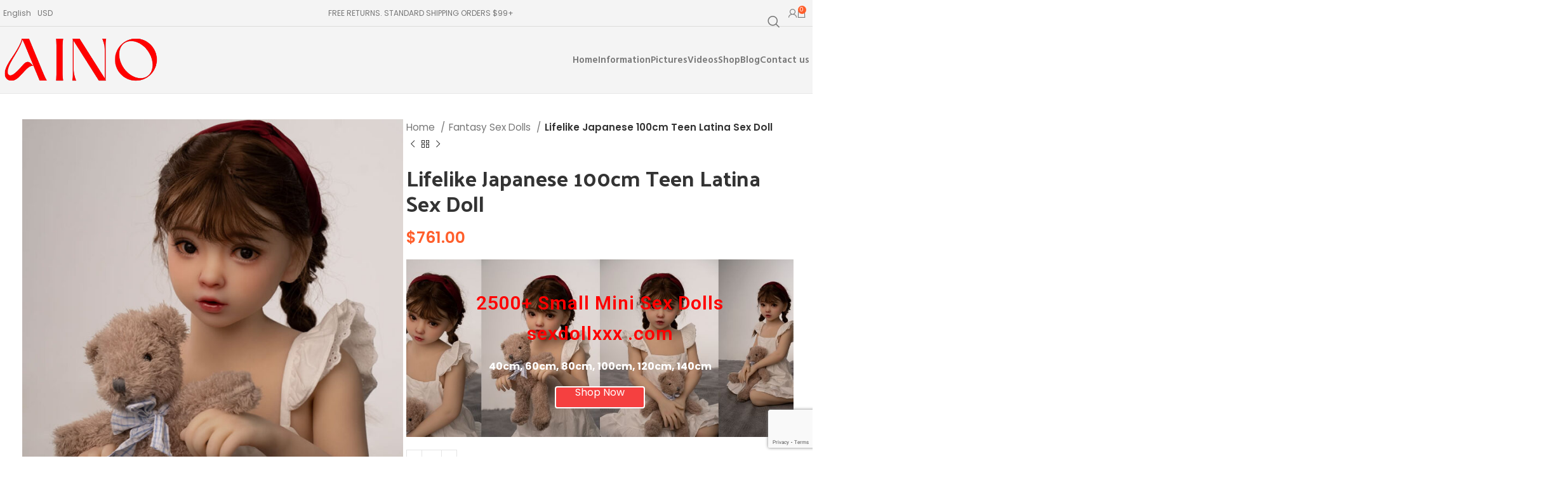

--- FILE ---
content_type: text/html; charset=UTF-8
request_url: https://ainodoll.com/product/lifelike-japanese-100cm-teen-latina-sex-doll/
body_size: 26537
content:
<!DOCTYPE html>
<html dir="ltr" lang="en-US" prefix="og: https://ogp.me/ns#">
<head>
	<meta charset="UTF-8">
	<link rel="profile" href="https://gmpg.org/xfn/11">
	<link rel="pingback" href="https://ainodoll.com/xmlrpc.php">

	<title>Lifelike Japanese 100cm Teen Latina Sex Doll | Aino Doll</title>

		<!-- All in One SEO Pro 4.6.2 - aioseo.com -->
		<meta name="description" content="Premium lifelike Japanese 100cm teen Latina sex dolls for sale. Find your perfect companion with realistic features and high-quality materials." />
		<meta name="robots" content="max-image-preview:large" />
		<link rel="canonical" href="https://ainodoll.com/product/lifelike-japanese-100cm-teen-latina-sex-doll/" />
		<meta name="generator" content="All in One SEO Pro (AIOSEO) 4.6.2" />
		<meta property="og:locale" content="en_US" />
		<meta property="og:site_name" content="Aino Doll - Small Little Tiny Mini Sex Doll" />
		<meta property="og:type" content="article" />
		<meta property="og:title" content="Lifelike Japanese 100cm Teen Latina Sex Doll | Aino Doll" />
		<meta property="og:description" content="Premium lifelike Japanese 100cm teen Latina sex dolls for sale. Find your perfect companion with realistic features and high-quality materials." />
		<meta property="og:url" content="https://ainodoll.com/product/lifelike-japanese-100cm-teen-latina-sex-doll/" />
		<meta property="article:published_time" content="2024-04-22T12:31:44+00:00" />
		<meta property="article:modified_time" content="2024-05-06T08:07:48+00:00" />
		<meta name="twitter:card" content="summary_large_image" />
		<meta name="twitter:title" content="Lifelike Japanese 100cm Teen Latina Sex Doll | Aino Doll" />
		<meta name="twitter:description" content="Premium lifelike Japanese 100cm teen Latina sex dolls for sale. Find your perfect companion with realistic features and high-quality materials." />
		<script type="application/ld+json" class="aioseo-schema">
			{"@context":"https:\/\/schema.org","@graph":[{"@type":"Article","@id":"https:\/\/ainodoll.com\/product\/lifelike-japanese-100cm-teen-latina-sex-doll\/#article","name":"Lifelike Japanese 100cm Teen Latina Sex Doll | Aino Doll","headline":"Lifelike Japanese 100cm Teen Latina Sex Doll","author":{"@id":"https:\/\/ainodoll.com\/blog\/author\/miniainodoll\/#author"},"publisher":{"@id":"https:\/\/ainodoll.com\/#organization"},"image":{"@type":"ImageObject","url":"https:\/\/ainodoll.com\/wp-content\/uploads\/2024\/04\/pic-b58-1.jpg","width":800,"height":800},"datePublished":"2024-04-22T12:31:44+00:00","dateModified":"2024-05-06T08:07:48+00:00","inLanguage":"en-US","mainEntityOfPage":{"@id":"https:\/\/ainodoll.com\/product\/lifelike-japanese-100cm-teen-latina-sex-doll\/#webpage"},"isPartOf":{"@id":"https:\/\/ainodoll.com\/product\/lifelike-japanese-100cm-teen-latina-sex-doll\/#webpage"},"articleSection":"simple, CUSTOMIZE A SEX DOLL, Cute Dolls, Fantasy Sex Dolls"},{"@type":"BreadcrumbList","@id":"https:\/\/ainodoll.com\/product\/lifelike-japanese-100cm-teen-latina-sex-doll\/#breadcrumblist","itemListElement":[{"@type":"ListItem","@id":"https:\/\/ainodoll.com\/#listItem","position":1,"name":"Home","item":"https:\/\/ainodoll.com\/","nextItem":"https:\/\/ainodoll.com\/product\/lifelike-japanese-100cm-teen-latina-sex-doll\/#listItem"},{"@type":"ListItem","@id":"https:\/\/ainodoll.com\/product\/lifelike-japanese-100cm-teen-latina-sex-doll\/#listItem","position":2,"name":"Lifelike Japanese 100cm Teen Latina Sex Doll","previousItem":"https:\/\/ainodoll.com\/#listItem"}]},{"@type":"Organization","@id":"https:\/\/ainodoll.com\/#organization","name":"Aino Doll","url":"https:\/\/ainodoll.com\/"},{"@type":"Person","@id":"https:\/\/ainodoll.com\/blog\/author\/miniainodoll\/#author","url":"https:\/\/ainodoll.com\/blog\/author\/miniainodoll\/","name":"miniainodoll","image":{"@type":"ImageObject","@id":"https:\/\/ainodoll.com\/product\/lifelike-japanese-100cm-teen-latina-sex-doll\/#authorImage","url":"https:\/\/secure.gravatar.com\/avatar\/8f218137f9e431c5944d370e48fe9c4b?s=96&d=mm&r=g","width":96,"height":96,"caption":"miniainodoll"}},{"@type":"WebPage","@id":"https:\/\/ainodoll.com\/product\/lifelike-japanese-100cm-teen-latina-sex-doll\/#webpage","url":"https:\/\/ainodoll.com\/product\/lifelike-japanese-100cm-teen-latina-sex-doll\/","name":"Lifelike Japanese 100cm Teen Latina Sex Doll | Aino Doll","description":"Premium lifelike Japanese 100cm teen Latina sex dolls for sale. Find your perfect companion with realistic features and high-quality materials.","inLanguage":"en-US","isPartOf":{"@id":"https:\/\/ainodoll.com\/#website"},"breadcrumb":{"@id":"https:\/\/ainodoll.com\/product\/lifelike-japanese-100cm-teen-latina-sex-doll\/#breadcrumblist"},"author":{"@id":"https:\/\/ainodoll.com\/blog\/author\/miniainodoll\/#author"},"creator":{"@id":"https:\/\/ainodoll.com\/blog\/author\/miniainodoll\/#author"},"image":{"@type":"ImageObject","url":"https:\/\/ainodoll.com\/wp-content\/uploads\/2024\/04\/pic-b58-1.jpg","@id":"https:\/\/ainodoll.com\/product\/lifelike-japanese-100cm-teen-latina-sex-doll\/#mainImage","width":800,"height":800},"primaryImageOfPage":{"@id":"https:\/\/ainodoll.com\/product\/lifelike-japanese-100cm-teen-latina-sex-doll\/#mainImage"},"datePublished":"2024-04-22T12:31:44+00:00","dateModified":"2024-05-06T08:07:48+00:00"},{"@type":"WebSite","@id":"https:\/\/ainodoll.com\/#website","url":"https:\/\/ainodoll.com\/","name":"Aino Doll","description":"Small Little Tiny Mini Sex Doll","inLanguage":"en-US","publisher":{"@id":"https:\/\/ainodoll.com\/#organization"}}]}
		</script>
		<!-- All in One SEO Pro -->

<link rel='dns-prefetch' href='//fonts.googleapis.com' />
<link rel="alternate" type="application/rss+xml" title="Aino Doll &raquo; Feed" href="https://ainodoll.com/feed/" />
<link rel="alternate" type="application/rss+xml" title="Aino Doll &raquo; Comments Feed" href="https://ainodoll.com/comments/feed/" />
<link rel='stylesheet' id='wp-block-library-css' href='https://ainodoll.com/wp-includes/css/dist/block-library/style.min.css?ver=6.5.3' type='text/css' media='all' />
<style id='safe-svg-svg-icon-style-inline-css' type='text/css'>
.safe-svg-cover{text-align:center}.safe-svg-cover .safe-svg-inside{display:inline-block;max-width:100%}.safe-svg-cover svg{height:100%;max-height:100%;max-width:100%;width:100%}

</style>
<style id='classic-theme-styles-inline-css' type='text/css'>
/*! This file is auto-generated */
.wp-block-button__link{color:#fff;background-color:#32373c;border-radius:9999px;box-shadow:none;text-decoration:none;padding:calc(.667em + 2px) calc(1.333em + 2px);font-size:1.125em}.wp-block-file__button{background:#32373c;color:#fff;text-decoration:none}
</style>
<style id='global-styles-inline-css' type='text/css'>
body{--wp--preset--color--black: #000000;--wp--preset--color--cyan-bluish-gray: #abb8c3;--wp--preset--color--white: #ffffff;--wp--preset--color--pale-pink: #f78da7;--wp--preset--color--vivid-red: #cf2e2e;--wp--preset--color--luminous-vivid-orange: #ff6900;--wp--preset--color--luminous-vivid-amber: #fcb900;--wp--preset--color--light-green-cyan: #7bdcb5;--wp--preset--color--vivid-green-cyan: #00d084;--wp--preset--color--pale-cyan-blue: #8ed1fc;--wp--preset--color--vivid-cyan-blue: #0693e3;--wp--preset--color--vivid-purple: #9b51e0;--wp--preset--gradient--vivid-cyan-blue-to-vivid-purple: linear-gradient(135deg,rgba(6,147,227,1) 0%,rgb(155,81,224) 100%);--wp--preset--gradient--light-green-cyan-to-vivid-green-cyan: linear-gradient(135deg,rgb(122,220,180) 0%,rgb(0,208,130) 100%);--wp--preset--gradient--luminous-vivid-amber-to-luminous-vivid-orange: linear-gradient(135deg,rgba(252,185,0,1) 0%,rgba(255,105,0,1) 100%);--wp--preset--gradient--luminous-vivid-orange-to-vivid-red: linear-gradient(135deg,rgba(255,105,0,1) 0%,rgb(207,46,46) 100%);--wp--preset--gradient--very-light-gray-to-cyan-bluish-gray: linear-gradient(135deg,rgb(238,238,238) 0%,rgb(169,184,195) 100%);--wp--preset--gradient--cool-to-warm-spectrum: linear-gradient(135deg,rgb(74,234,220) 0%,rgb(151,120,209) 20%,rgb(207,42,186) 40%,rgb(238,44,130) 60%,rgb(251,105,98) 80%,rgb(254,248,76) 100%);--wp--preset--gradient--blush-light-purple: linear-gradient(135deg,rgb(255,206,236) 0%,rgb(152,150,240) 100%);--wp--preset--gradient--blush-bordeaux: linear-gradient(135deg,rgb(254,205,165) 0%,rgb(254,45,45) 50%,rgb(107,0,62) 100%);--wp--preset--gradient--luminous-dusk: linear-gradient(135deg,rgb(255,203,112) 0%,rgb(199,81,192) 50%,rgb(65,88,208) 100%);--wp--preset--gradient--pale-ocean: linear-gradient(135deg,rgb(255,245,203) 0%,rgb(182,227,212) 50%,rgb(51,167,181) 100%);--wp--preset--gradient--electric-grass: linear-gradient(135deg,rgb(202,248,128) 0%,rgb(113,206,126) 100%);--wp--preset--gradient--midnight: linear-gradient(135deg,rgb(2,3,129) 0%,rgb(40,116,252) 100%);--wp--preset--font-size--small: 13px;--wp--preset--font-size--medium: 20px;--wp--preset--font-size--large: 36px;--wp--preset--font-size--x-large: 42px;--wp--preset--spacing--20: 0.44rem;--wp--preset--spacing--30: 0.67rem;--wp--preset--spacing--40: 1rem;--wp--preset--spacing--50: 1.5rem;--wp--preset--spacing--60: 2.25rem;--wp--preset--spacing--70: 3.38rem;--wp--preset--spacing--80: 5.06rem;--wp--preset--shadow--natural: 6px 6px 9px rgba(0, 0, 0, 0.2);--wp--preset--shadow--deep: 12px 12px 50px rgba(0, 0, 0, 0.4);--wp--preset--shadow--sharp: 6px 6px 0px rgba(0, 0, 0, 0.2);--wp--preset--shadow--outlined: 6px 6px 0px -3px rgba(255, 255, 255, 1), 6px 6px rgba(0, 0, 0, 1);--wp--preset--shadow--crisp: 6px 6px 0px rgba(0, 0, 0, 1);}:where(.is-layout-flex){gap: 0.5em;}:where(.is-layout-grid){gap: 0.5em;}body .is-layout-flex{display: flex;}body .is-layout-flex{flex-wrap: wrap;align-items: center;}body .is-layout-flex > *{margin: 0;}body .is-layout-grid{display: grid;}body .is-layout-grid > *{margin: 0;}:where(.wp-block-columns.is-layout-flex){gap: 2em;}:where(.wp-block-columns.is-layout-grid){gap: 2em;}:where(.wp-block-post-template.is-layout-flex){gap: 1.25em;}:where(.wp-block-post-template.is-layout-grid){gap: 1.25em;}.has-black-color{color: var(--wp--preset--color--black) !important;}.has-cyan-bluish-gray-color{color: var(--wp--preset--color--cyan-bluish-gray) !important;}.has-white-color{color: var(--wp--preset--color--white) !important;}.has-pale-pink-color{color: var(--wp--preset--color--pale-pink) !important;}.has-vivid-red-color{color: var(--wp--preset--color--vivid-red) !important;}.has-luminous-vivid-orange-color{color: var(--wp--preset--color--luminous-vivid-orange) !important;}.has-luminous-vivid-amber-color{color: var(--wp--preset--color--luminous-vivid-amber) !important;}.has-light-green-cyan-color{color: var(--wp--preset--color--light-green-cyan) !important;}.has-vivid-green-cyan-color{color: var(--wp--preset--color--vivid-green-cyan) !important;}.has-pale-cyan-blue-color{color: var(--wp--preset--color--pale-cyan-blue) !important;}.has-vivid-cyan-blue-color{color: var(--wp--preset--color--vivid-cyan-blue) !important;}.has-vivid-purple-color{color: var(--wp--preset--color--vivid-purple) !important;}.has-black-background-color{background-color: var(--wp--preset--color--black) !important;}.has-cyan-bluish-gray-background-color{background-color: var(--wp--preset--color--cyan-bluish-gray) !important;}.has-white-background-color{background-color: var(--wp--preset--color--white) !important;}.has-pale-pink-background-color{background-color: var(--wp--preset--color--pale-pink) !important;}.has-vivid-red-background-color{background-color: var(--wp--preset--color--vivid-red) !important;}.has-luminous-vivid-orange-background-color{background-color: var(--wp--preset--color--luminous-vivid-orange) !important;}.has-luminous-vivid-amber-background-color{background-color: var(--wp--preset--color--luminous-vivid-amber) !important;}.has-light-green-cyan-background-color{background-color: var(--wp--preset--color--light-green-cyan) !important;}.has-vivid-green-cyan-background-color{background-color: var(--wp--preset--color--vivid-green-cyan) !important;}.has-pale-cyan-blue-background-color{background-color: var(--wp--preset--color--pale-cyan-blue) !important;}.has-vivid-cyan-blue-background-color{background-color: var(--wp--preset--color--vivid-cyan-blue) !important;}.has-vivid-purple-background-color{background-color: var(--wp--preset--color--vivid-purple) !important;}.has-black-border-color{border-color: var(--wp--preset--color--black) !important;}.has-cyan-bluish-gray-border-color{border-color: var(--wp--preset--color--cyan-bluish-gray) !important;}.has-white-border-color{border-color: var(--wp--preset--color--white) !important;}.has-pale-pink-border-color{border-color: var(--wp--preset--color--pale-pink) !important;}.has-vivid-red-border-color{border-color: var(--wp--preset--color--vivid-red) !important;}.has-luminous-vivid-orange-border-color{border-color: var(--wp--preset--color--luminous-vivid-orange) !important;}.has-luminous-vivid-amber-border-color{border-color: var(--wp--preset--color--luminous-vivid-amber) !important;}.has-light-green-cyan-border-color{border-color: var(--wp--preset--color--light-green-cyan) !important;}.has-vivid-green-cyan-border-color{border-color: var(--wp--preset--color--vivid-green-cyan) !important;}.has-pale-cyan-blue-border-color{border-color: var(--wp--preset--color--pale-cyan-blue) !important;}.has-vivid-cyan-blue-border-color{border-color: var(--wp--preset--color--vivid-cyan-blue) !important;}.has-vivid-purple-border-color{border-color: var(--wp--preset--color--vivid-purple) !important;}.has-vivid-cyan-blue-to-vivid-purple-gradient-background{background: var(--wp--preset--gradient--vivid-cyan-blue-to-vivid-purple) !important;}.has-light-green-cyan-to-vivid-green-cyan-gradient-background{background: var(--wp--preset--gradient--light-green-cyan-to-vivid-green-cyan) !important;}.has-luminous-vivid-amber-to-luminous-vivid-orange-gradient-background{background: var(--wp--preset--gradient--luminous-vivid-amber-to-luminous-vivid-orange) !important;}.has-luminous-vivid-orange-to-vivid-red-gradient-background{background: var(--wp--preset--gradient--luminous-vivid-orange-to-vivid-red) !important;}.has-very-light-gray-to-cyan-bluish-gray-gradient-background{background: var(--wp--preset--gradient--very-light-gray-to-cyan-bluish-gray) !important;}.has-cool-to-warm-spectrum-gradient-background{background: var(--wp--preset--gradient--cool-to-warm-spectrum) !important;}.has-blush-light-purple-gradient-background{background: var(--wp--preset--gradient--blush-light-purple) !important;}.has-blush-bordeaux-gradient-background{background: var(--wp--preset--gradient--blush-bordeaux) !important;}.has-luminous-dusk-gradient-background{background: var(--wp--preset--gradient--luminous-dusk) !important;}.has-pale-ocean-gradient-background{background: var(--wp--preset--gradient--pale-ocean) !important;}.has-electric-grass-gradient-background{background: var(--wp--preset--gradient--electric-grass) !important;}.has-midnight-gradient-background{background: var(--wp--preset--gradient--midnight) !important;}.has-small-font-size{font-size: var(--wp--preset--font-size--small) !important;}.has-medium-font-size{font-size: var(--wp--preset--font-size--medium) !important;}.has-large-font-size{font-size: var(--wp--preset--font-size--large) !important;}.has-x-large-font-size{font-size: var(--wp--preset--font-size--x-large) !important;}
.wp-block-navigation a:where(:not(.wp-element-button)){color: inherit;}
:where(.wp-block-post-template.is-layout-flex){gap: 1.25em;}:where(.wp-block-post-template.is-layout-grid){gap: 1.25em;}
:where(.wp-block-columns.is-layout-flex){gap: 2em;}:where(.wp-block-columns.is-layout-grid){gap: 2em;}
.wp-block-pullquote{font-size: 1.5em;line-height: 1.6;}
</style>
<style id='woocommerce-inline-inline-css' type='text/css'>
.woocommerce form .form-row .required { visibility: visible; }
</style>
<link rel='stylesheet' id='elementor-frontend-css' href='https://ainodoll.com/wp-content/uploads/elementor/css/custom-frontend-lite.min.css?ver=1714380140' type='text/css' media='all' />
<link rel='stylesheet' id='swiper-css' href='https://ainodoll.com/wp-content/plugins/elementor/assets/lib/swiper/v8/css/swiper.min.css?ver=8.4.5' type='text/css' media='all' />
<link rel='stylesheet' id='elementor-post-8-css' href='https://ainodoll.com/wp-content/uploads/elementor/css/post-8.css?ver=1714380140' type='text/css' media='all' />
<link rel='stylesheet' id='elementor-pro-css' href='https://ainodoll.com/wp-content/uploads/elementor/css/custom-pro-frontend-lite.min.css?ver=1714380140' type='text/css' media='all' />
<link rel='stylesheet' id='bootstrap-css' href='https://ainodoll.com/wp-content/themes/woodmart/css/bootstrap-light.min.css?ver=7.4.3' type='text/css' media='all' />
<link rel='stylesheet' id='woodmart-style-css' href='https://ainodoll.com/wp-content/themes/woodmart/css/parts/base.min.css?ver=7.4.3' type='text/css' media='all' />
<link rel='stylesheet' id='wd-widget-wd-recent-posts-css' href='https://ainodoll.com/wp-content/themes/woodmart/css/parts/widget-wd-recent-posts.min.css?ver=7.4.3' type='text/css' media='all' />
<link rel='stylesheet' id='wd-widget-nav-css' href='https://ainodoll.com/wp-content/themes/woodmart/css/parts/widget-nav.min.css?ver=7.4.3' type='text/css' media='all' />
<link rel='stylesheet' id='wd-widget-wd-layered-nav-css' href='https://ainodoll.com/wp-content/themes/woodmart/css/parts/woo-widget-wd-layered-nav.min.css?ver=7.4.3' type='text/css' media='all' />
<link rel='stylesheet' id='wd-woo-mod-swatches-base-css' href='https://ainodoll.com/wp-content/themes/woodmart/css/parts/woo-mod-swatches-base.min.css?ver=7.4.3' type='text/css' media='all' />
<link rel='stylesheet' id='wd-woo-mod-swatches-filter-css' href='https://ainodoll.com/wp-content/themes/woodmart/css/parts/woo-mod-swatches-filter.min.css?ver=7.4.3' type='text/css' media='all' />
<link rel='stylesheet' id='wd-widget-layered-nav-stock-status-css' href='https://ainodoll.com/wp-content/themes/woodmart/css/parts/woo-widget-layered-nav-stock-status.min.css?ver=7.4.3' type='text/css' media='all' />
<link rel='stylesheet' id='wd-widget-product-list-css' href='https://ainodoll.com/wp-content/themes/woodmart/css/parts/woo-widget-product-list.min.css?ver=7.4.3' type='text/css' media='all' />
<link rel='stylesheet' id='wd-widget-slider-price-filter-css' href='https://ainodoll.com/wp-content/themes/woodmart/css/parts/woo-widget-slider-price-filter.min.css?ver=7.4.3' type='text/css' media='all' />
<link rel='stylesheet' id='wd-wp-gutenberg-css' href='https://ainodoll.com/wp-content/themes/woodmart/css/parts/wp-gutenberg.min.css?ver=7.4.3' type='text/css' media='all' />
<link rel='stylesheet' id='wd-wpcf7-css' href='https://ainodoll.com/wp-content/themes/woodmart/css/parts/int-wpcf7.min.css?ver=7.4.3' type='text/css' media='all' />
<link rel='stylesheet' id='wd-elementor-base-css' href='https://ainodoll.com/wp-content/themes/woodmart/css/parts/int-elem-base.min.css?ver=7.4.3' type='text/css' media='all' />
<link rel='stylesheet' id='wd-elementor-pro-base-css' href='https://ainodoll.com/wp-content/themes/woodmart/css/parts/int-elementor-pro.min.css?ver=7.4.3' type='text/css' media='all' />
<link rel='stylesheet' id='wd-woocommerce-base-css' href='https://ainodoll.com/wp-content/themes/woodmart/css/parts/woocommerce-base.min.css?ver=7.4.3' type='text/css' media='all' />
<link rel='stylesheet' id='wd-mod-star-rating-css' href='https://ainodoll.com/wp-content/themes/woodmart/css/parts/mod-star-rating.min.css?ver=7.4.3' type='text/css' media='all' />
<link rel='stylesheet' id='wd-woo-el-track-order-css' href='https://ainodoll.com/wp-content/themes/woodmart/css/parts/woo-el-track-order.min.css?ver=7.4.3' type='text/css' media='all' />
<link rel='stylesheet' id='wd-woocommerce-block-notices-css' href='https://ainodoll.com/wp-content/themes/woodmart/css/parts/woo-mod-block-notices.min.css?ver=7.4.3' type='text/css' media='all' />
<link rel='stylesheet' id='wd-woo-gutenberg-css' href='https://ainodoll.com/wp-content/themes/woodmart/css/parts/woo-gutenberg.min.css?ver=7.4.3' type='text/css' media='all' />
<link rel='stylesheet' id='wd-woo-mod-quantity-css' href='https://ainodoll.com/wp-content/themes/woodmart/css/parts/woo-mod-quantity.min.css?ver=7.4.3' type='text/css' media='all' />
<link rel='stylesheet' id='wd-woo-single-prod-el-base-css' href='https://ainodoll.com/wp-content/themes/woodmart/css/parts/woo-single-prod-el-base.min.css?ver=7.4.3' type='text/css' media='all' />
<link rel='stylesheet' id='wd-woo-mod-stock-status-css' href='https://ainodoll.com/wp-content/themes/woodmart/css/parts/woo-mod-stock-status.min.css?ver=7.4.3' type='text/css' media='all' />
<link rel='stylesheet' id='wd-woo-mod-shop-attributes-css' href='https://ainodoll.com/wp-content/themes/woodmart/css/parts/woo-mod-shop-attributes.min.css?ver=7.4.3' type='text/css' media='all' />
<link rel='stylesheet' id='child-style-css' href='https://ainodoll.com/wp-content/themes/woodmart-child/style.css?ver=7.4.3' type='text/css' media='all' />
<link rel='stylesheet' id='wd-header-base-css' href='https://ainodoll.com/wp-content/themes/woodmart/css/parts/header-base.min.css?ver=7.4.3' type='text/css' media='all' />
<link rel='stylesheet' id='wd-mod-tools-css' href='https://ainodoll.com/wp-content/themes/woodmart/css/parts/mod-tools.min.css?ver=7.4.3' type='text/css' media='all' />
<link rel='stylesheet' id='wd-header-elements-base-css' href='https://ainodoll.com/wp-content/themes/woodmart/css/parts/header-el-base.min.css?ver=7.4.3' type='text/css' media='all' />
<link rel='stylesheet' id='wd-header-search-css' href='https://ainodoll.com/wp-content/themes/woodmart/css/parts/header-el-search.min.css?ver=7.4.3' type='text/css' media='all' />
<link rel='stylesheet' id='wd-header-search-form-css' href='https://ainodoll.com/wp-content/themes/woodmart/css/parts/header-el-search-form.min.css?ver=7.4.3' type='text/css' media='all' />
<link rel='stylesheet' id='wd-wd-search-results-css' href='https://ainodoll.com/wp-content/themes/woodmart/css/parts/wd-search-results.min.css?ver=7.4.3' type='text/css' media='all' />
<link rel='stylesheet' id='wd-wd-search-form-css' href='https://ainodoll.com/wp-content/themes/woodmart/css/parts/wd-search-form.min.css?ver=7.4.3' type='text/css' media='all' />
<link rel='stylesheet' id='wd-wd-search-cat-css' href='https://ainodoll.com/wp-content/themes/woodmart/css/parts/wd-search-cat.min.css?ver=7.4.3' type='text/css' media='all' />
<link rel='stylesheet' id='wd-woo-mod-login-form-css' href='https://ainodoll.com/wp-content/themes/woodmart/css/parts/woo-mod-login-form.min.css?ver=7.4.3' type='text/css' media='all' />
<link rel='stylesheet' id='wd-header-my-account-css' href='https://ainodoll.com/wp-content/themes/woodmart/css/parts/header-el-my-account.min.css?ver=7.4.3' type='text/css' media='all' />
<link rel='stylesheet' id='wd-header-cart-side-css' href='https://ainodoll.com/wp-content/themes/woodmart/css/parts/header-el-cart-side.min.css?ver=7.4.3' type='text/css' media='all' />
<link rel='stylesheet' id='wd-header-cart-css' href='https://ainodoll.com/wp-content/themes/woodmart/css/parts/header-el-cart.min.css?ver=7.4.3' type='text/css' media='all' />
<link rel='stylesheet' id='wd-widget-shopping-cart-css' href='https://ainodoll.com/wp-content/themes/woodmart/css/parts/woo-widget-shopping-cart.min.css?ver=7.4.3' type='text/css' media='all' />
<link rel='stylesheet' id='wd-header-mobile-nav-dropdown-css' href='https://ainodoll.com/wp-content/themes/woodmart/css/parts/header-el-mobile-nav-dropdown.min.css?ver=7.4.3' type='text/css' media='all' />
<link rel='stylesheet' id='wd-page-title-css' href='https://ainodoll.com/wp-content/themes/woodmart/css/parts/page-title.min.css?ver=7.4.3' type='text/css' media='all' />
<link rel='stylesheet' id='wd-woo-single-prod-predefined-css' href='https://ainodoll.com/wp-content/themes/woodmart/css/parts/woo-single-prod-predefined.min.css?ver=7.4.3' type='text/css' media='all' />
<link rel='stylesheet' id='wd-woo-single-prod-and-quick-view-predefined-css' href='https://ainodoll.com/wp-content/themes/woodmart/css/parts/woo-single-prod-and-quick-view-predefined.min.css?ver=7.4.3' type='text/css' media='all' />
<link rel='stylesheet' id='wd-woo-single-prod-el-tabs-predefined-css' href='https://ainodoll.com/wp-content/themes/woodmart/css/parts/woo-single-prod-el-tabs-predefined.min.css?ver=7.4.3' type='text/css' media='all' />
<link rel='stylesheet' id='wd-woo-single-prod-el-gallery-css' href='https://ainodoll.com/wp-content/themes/woodmart/css/parts/woo-single-prod-el-gallery.min.css?ver=7.4.3' type='text/css' media='all' />
<link rel='stylesheet' id='wd-woo-single-prod-el-gallery-opt-thumb-left-desktop-css' href='https://ainodoll.com/wp-content/themes/woodmart/css/parts/woo-single-prod-el-gallery-opt-thumb-left-desktop.min.css?ver=7.4.3' type='text/css' media='all' />
<link rel='stylesheet' id='wd-swiper-css' href='https://ainodoll.com/wp-content/themes/woodmart/css/parts/lib-swiper.min.css?ver=7.4.3' type='text/css' media='all' />
<link rel='stylesheet' id='wd-swiper-arrows-css' href='https://ainodoll.com/wp-content/themes/woodmart/css/parts/lib-swiper-arrows.min.css?ver=7.4.3' type='text/css' media='all' />
<link rel='stylesheet' id='wd-photoswipe-css' href='https://ainodoll.com/wp-content/themes/woodmart/css/parts/lib-photoswipe.min.css?ver=7.4.3' type='text/css' media='all' />
<link rel='stylesheet' id='wd-woo-single-prod-el-navigation-css' href='https://ainodoll.com/wp-content/themes/woodmart/css/parts/woo-single-prod-el-navigation.min.css?ver=7.4.3' type='text/css' media='all' />
<link rel='stylesheet' id='wd-social-icons-css' href='https://ainodoll.com/wp-content/themes/woodmart/css/parts/el-social-icons.min.css?ver=7.4.3' type='text/css' media='all' />
<link rel='stylesheet' id='wd-tabs-css' href='https://ainodoll.com/wp-content/themes/woodmart/css/parts/el-tabs.min.css?ver=7.4.3' type='text/css' media='all' />
<link rel='stylesheet' id='wd-woo-single-prod-el-tabs-opt-layout-tabs-css' href='https://ainodoll.com/wp-content/themes/woodmart/css/parts/woo-single-prod-el-tabs-opt-layout-tabs.min.css?ver=7.4.3' type='text/css' media='all' />
<link rel='stylesheet' id='wd-accordion-css' href='https://ainodoll.com/wp-content/themes/woodmart/css/parts/el-accordion.min.css?ver=7.4.3' type='text/css' media='all' />
<link rel='stylesheet' id='wd-product-loop-css' href='https://ainodoll.com/wp-content/themes/woodmart/css/parts/woo-product-loop.min.css?ver=7.4.3' type='text/css' media='all' />
<link rel='stylesheet' id='wd-product-loop-quick-css' href='https://ainodoll.com/wp-content/themes/woodmart/css/parts/woo-product-loop-quick.min.css?ver=7.4.3' type='text/css' media='all' />
<link rel='stylesheet' id='wd-woo-mod-add-btn-replace-css' href='https://ainodoll.com/wp-content/themes/woodmart/css/parts/woo-mod-add-btn-replace.min.css?ver=7.4.3' type='text/css' media='all' />
<link rel='stylesheet' id='wd-woo-opt-title-limit-css' href='https://ainodoll.com/wp-content/themes/woodmart/css/parts/woo-opt-title-limit.min.css?ver=7.4.3' type='text/css' media='all' />
<link rel='stylesheet' id='wd-mfp-popup-css' href='https://ainodoll.com/wp-content/themes/woodmart/css/parts/lib-magnific-popup.min.css?ver=7.4.3' type='text/css' media='all' />
<link rel='stylesheet' id='wd-swiper-pagin-css' href='https://ainodoll.com/wp-content/themes/woodmart/css/parts/lib-swiper-pagin.min.css?ver=7.4.3' type='text/css' media='all' />
<link rel='stylesheet' id='wd-widget-collapse-css' href='https://ainodoll.com/wp-content/themes/woodmart/css/parts/opt-widget-collapse.min.css?ver=7.4.3' type='text/css' media='all' />
<link rel='stylesheet' id='wd-footer-base-css' href='https://ainodoll.com/wp-content/themes/woodmart/css/parts/footer-base.min.css?ver=7.4.3' type='text/css' media='all' />
<link rel='stylesheet' id='wd-info-box-css' href='https://ainodoll.com/wp-content/themes/woodmart/css/parts/el-info-box.min.css?ver=7.4.3' type='text/css' media='all' />
<link rel='stylesheet' id='wd-scroll-top-css' href='https://ainodoll.com/wp-content/themes/woodmart/css/parts/opt-scrolltotop.min.css?ver=7.4.3' type='text/css' media='all' />
<link rel='stylesheet' id='wd-header-my-account-sidebar-css' href='https://ainodoll.com/wp-content/themes/woodmart/css/parts/header-el-my-account-sidebar.min.css?ver=7.4.3' type='text/css' media='all' />
<link rel='stylesheet' id='wd-header-search-fullscreen-css' href='https://ainodoll.com/wp-content/themes/woodmart/css/parts/header-el-search-fullscreen-general.min.css?ver=7.4.3' type='text/css' media='all' />
<link rel='stylesheet' id='wd-header-search-fullscreen-1-css' href='https://ainodoll.com/wp-content/themes/woodmart/css/parts/header-el-search-fullscreen-1.min.css?ver=7.4.3' type='text/css' media='all' />
<link rel='stylesheet' id='wd-bottom-toolbar-css' href='https://ainodoll.com/wp-content/themes/woodmart/css/parts/opt-bottom-toolbar.min.css?ver=7.4.3' type='text/css' media='all' />
<link rel='stylesheet' id='xts-style-header_383034-css' href='https://ainodoll.com/wp-content/uploads/2024/04/xts-header_383034-1714470410.css?ver=7.4.3' type='text/css' media='all' />
<link rel='stylesheet' id='xts-style-theme_settings_default-css' href='https://ainodoll.com/wp-content/uploads/2024/04/xts-theme_settings_default-1714466613.css?ver=7.4.3' type='text/css' media='all' />
<link rel='stylesheet' id='xts-google-fonts-css' href='https://fonts.googleapis.com/css?family=Lato%3A400%2C700%7CPoppins%3A400%2C600%2C700%7CPalanquin+Dark%3A400%2C600%7CHind%3A400%2C600&#038;ver=7.4.3' type='text/css' media='all' />
<link rel='stylesheet' id='google-fonts-1-css' href='https://fonts.googleapis.com/css?family=Roboto%3A100%2C100italic%2C200%2C200italic%2C300%2C300italic%2C400%2C400italic%2C500%2C500italic%2C600%2C600italic%2C700%2C700italic%2C800%2C800italic%2C900%2C900italic%7CRoboto+Slab%3A100%2C100italic%2C200%2C200italic%2C300%2C300italic%2C400%2C400italic%2C500%2C500italic%2C600%2C600italic%2C700%2C700italic%2C800%2C800italic%2C900%2C900italic&#038;display=swap&#038;ver=6.5.3' type='text/css' media='all' />
<link rel="preconnect" href="https://fonts.gstatic.com/" crossorigin><script type="text/javascript" src="https://ainodoll.com/wp-includes/js/jquery/jquery.min.js?ver=3.7.1" id="jquery-core-js"></script>
<script type="text/javascript" src="https://ainodoll.com/wp-includes/js/jquery/jquery-migrate.min.js?ver=3.4.1" id="jquery-migrate-js"></script>
<script type="text/javascript" src="https://ainodoll.com/wp-content/plugins/woocommerce/assets/js/jquery-blockui/jquery.blockUI.min.js?ver=2.7.0-wc.8.8.2" id="jquery-blockui-js" defer="defer" data-wp-strategy="defer"></script>
<script type="text/javascript" id="wc-add-to-cart-js-extra">
/* <![CDATA[ */
var wc_add_to_cart_params = {"ajax_url":"\/wp-admin\/admin-ajax.php","wc_ajax_url":"\/?wc-ajax=%%endpoint%%","i18n_view_cart":"View cart","cart_url":"https:\/\/ainodoll.com\/cart\/","is_cart":"","cart_redirect_after_add":"no"};
/* ]]> */
</script>
<script type="text/javascript" src="https://ainodoll.com/wp-content/plugins/woocommerce/assets/js/frontend/add-to-cart.min.js?ver=8.8.2" id="wc-add-to-cart-js" defer="defer" data-wp-strategy="defer"></script>
<script type="text/javascript" src="https://ainodoll.com/wp-content/plugins/woocommerce/assets/js/zoom/jquery.zoom.min.js?ver=1.7.21-wc.8.8.2" id="zoom-js" defer="defer" data-wp-strategy="defer"></script>
<script type="text/javascript" id="wc-single-product-js-extra">
/* <![CDATA[ */
var wc_single_product_params = {"i18n_required_rating_text":"Please select a rating","review_rating_required":"yes","flexslider":{"rtl":false,"animation":"slide","smoothHeight":true,"directionNav":false,"controlNav":"thumbnails","slideshow":false,"animationSpeed":500,"animationLoop":false,"allowOneSlide":false},"zoom_enabled":"","zoom_options":[],"photoswipe_enabled":"","photoswipe_options":{"shareEl":false,"closeOnScroll":false,"history":false,"hideAnimationDuration":0,"showAnimationDuration":0},"flexslider_enabled":""};
/* ]]> */
</script>
<script type="text/javascript" src="https://ainodoll.com/wp-content/plugins/woocommerce/assets/js/frontend/single-product.min.js?ver=8.8.2" id="wc-single-product-js" defer="defer" data-wp-strategy="defer"></script>
<script type="text/javascript" src="https://ainodoll.com/wp-content/plugins/woocommerce/assets/js/js-cookie/js.cookie.min.js?ver=2.1.4-wc.8.8.2" id="js-cookie-js" defer="defer" data-wp-strategy="defer"></script>
<script type="text/javascript" id="woocommerce-js-extra">
/* <![CDATA[ */
var woocommerce_params = {"ajax_url":"\/wp-admin\/admin-ajax.php","wc_ajax_url":"\/?wc-ajax=%%endpoint%%"};
/* ]]> */
</script>
<script type="text/javascript" src="https://ainodoll.com/wp-content/plugins/woocommerce/assets/js/frontend/woocommerce.min.js?ver=8.8.2" id="woocommerce-js" defer="defer" data-wp-strategy="defer"></script>
<script type="text/javascript" src="https://ainodoll.com/wp-content/themes/woodmart/js/libs/device.min.js?ver=7.4.3" id="wd-device-library-js"></script>
<script type="text/javascript" src="https://ainodoll.com/wp-content/themes/woodmart/js/scripts/global/scrollBar.min.js?ver=7.4.3" id="wd-scrollbar-js"></script>
<link rel="https://api.w.org/" href="https://ainodoll.com/wp-json/" /><link rel="alternate" type="application/json" href="https://ainodoll.com/wp-json/wp/v2/product/20849" /><link rel="EditURI" type="application/rsd+xml" title="RSD" href="https://ainodoll.com/xmlrpc.php?rsd" />
<meta name="generator" content="WordPress 6.5.3" />
<meta name="generator" content="WooCommerce 8.8.2" />
<link rel='shortlink' href='https://ainodoll.com/?p=20849' />
<link rel="alternate" type="application/json+oembed" href="https://ainodoll.com/wp-json/oembed/1.0/embed?url=https%3A%2F%2Fainodoll.com%2Fproduct%2Flifelike-japanese-100cm-teen-latina-sex-doll%2F" />
<link rel="alternate" type="text/xml+oembed" href="https://ainodoll.com/wp-json/oembed/1.0/embed?url=https%3A%2F%2Fainodoll.com%2Fproduct%2Flifelike-japanese-100cm-teen-latina-sex-doll%2F&#038;format=xml" />
<!-- HFCM by 99 Robots - Snippet # 1: Google Tag Manager -->
<!-- Google Tag Manager -->
<script>(function(w,d,s,l,i){w[l]=w[l]||[];w[l].push({'gtm.start':
new Date().getTime(),event:'gtm.js'});var f=d.getElementsByTagName(s)[0],
j=d.createElement(s),dl=l!='dataLayer'?'&l='+l:'';j.async=true;j.src=
'https://www.googletagmanager.com/gtm.js?id='+i+dl;f.parentNode.insertBefore(j,f);
})(window,document,'script','dataLayer','GTM-5XNDW6NT');</script>
<!-- End Google Tag Manager -->
<!-- /end HFCM by 99 Robots -->
<!-- HFCM by 99 Robots - Snippet # 3: GSC Code -->
<meta name="google-site-verification" content="A2mnpOTPS3_tFkJcav9AYl5U_eJKhDds5fES1ueRp9w" />
<!-- /end HFCM by 99 Robots -->
<script>readMoreArgs = []</script>					<meta name="viewport" content="width=device-width, initial-scale=1.0, maximum-scale=1.0, user-scalable=no">
										<noscript><style>.woocommerce-product-gallery{ opacity: 1 !important; }</style></noscript>
	<meta name="generator" content="Elementor 3.21.0; features: e_optimized_assets_loading, e_optimized_css_loading, e_font_icon_svg, additional_custom_breakpoints; settings: css_print_method-external, google_font-enabled, font_display-swap">
<meta name="redi-version" content="1.2.2" /><link rel="icon" href="https://ainodoll.com/wp-content/uploads/2024/04/cropped-cropped-favicon-192x192-1-32x32.png" sizes="32x32" />
<link rel="icon" href="https://ainodoll.com/wp-content/uploads/2024/04/cropped-cropped-favicon-192x192-1-192x192.png" sizes="192x192" />
<link rel="apple-touch-icon" href="https://ainodoll.com/wp-content/uploads/2024/04/cropped-cropped-favicon-192x192-1-180x180.png" />
<meta name="msapplication-TileImage" content="https://ainodoll.com/wp-content/uploads/2024/04/cropped-cropped-favicon-192x192-1-270x270.png" />
<style>
		
		</style></head>

<body class="product-template-default single single-product postid-20849 theme-woodmart woocommerce woocommerce-page woocommerce-no-js wrapper-custom  woodmart-product-design-default categories-accordion-on woodmart-archive-shop woodmart-ajax-shop-on offcanvas-sidebar-mobile offcanvas-sidebar-tablet sticky-toolbar-on elementor-default elementor-kit-8">
			<script type="text/javascript" id="wd-flicker-fix">// Flicker fix.</script>	
	
	<div class="website-wrapper">
									<header class="whb-header whb-header_383034 whb-sticky-shadow whb-scroll-slide whb-sticky-clone whb-hide-on-scroll">
					<div class="whb-main-header">
	
<div class="whb-row whb-top-bar whb-not-sticky-row whb-with-bg whb-border-fullwidth whb-color-light whb-hidden-mobile whb-flex-flex-middle">
	<div class="container">
		<div class="whb-flex-row whb-top-bar-inner">
			<div class="whb-column whb-col-left whb-visible-lg">
	
<div class="wd-header-text set-cont-mb-s reset-last-child ">English</div>
<div class="whb-space-element " style="width:10px;"></div>
<div class="wd-header-text set-cont-mb-s reset-last-child ">USD</div>
</div>
<div class="whb-column whb-col-center whb-visible-lg">
	
<div class="wd-header-text set-cont-mb-s reset-last-child ">FREE RETURNS. STANDARD SHIPPING ORDERS $99+</div>
</div>
<div class="whb-column whb-col-right whb-visible-lg">
				<div class="wd-search-form wd-header-search-form wd-display-form whb-9x1ytaxq7aphtb3npidp">
				
				
				<form role="search" method="get" class="searchform  wd-with-cat wd-style-default wd-cat-style-bordered woodmart-ajax-search" action="https://ainodoll.com/"  data-thumbnail="1" data-price="1" data-post_type="product" data-count="20" data-sku="0" data-symbols_count="3">
					<input type="text" class="s" placeholder="Search for products" value="" name="s" aria-label="Search" title="Search for products" required/>
					<input type="hidden" name="post_type" value="product">
								<div class="wd-search-cat wd-scroll">
				<input type="hidden" name="product_cat" value="0">
				<a href="#" rel="nofollow" data-val="0">
					<span>
						Select category					</span>
				</a>
				<div class="wd-dropdown wd-dropdown-search-cat wd-dropdown-menu wd-scroll-content wd-design-default">
					<ul class="wd-sub-menu">
						<li style="display:none;"><a href="#" data-val="0">Select category</a></li>
							<li class="cat-item cat-item-809"><a class="pf-value" href="https://ainodoll.com/collections/100cm-110cm-sex-dolls/" data-val="100cm-110cm-sex-dolls" data-title="100cm-110cm Sex Dolls" >100cm-110cm Sex Dolls</a>
</li>
	<li class="cat-item cat-item-789"><a class="pf-value" href="https://ainodoll.com/collections/135cm-sex-doll/" data-val="135cm-sex-doll" data-title="135cm Sex Doll" >135cm Sex Doll</a>
</li>
	<li class="cat-item cat-item-805"><a class="pf-value" href="https://ainodoll.com/collections/140cm-sex-doll/" data-val="140cm-sex-doll" data-title="140cm Sex Doll" >140cm Sex Doll</a>
</li>
	<li class="cat-item cat-item-785"><a class="pf-value" href="https://ainodoll.com/collections/2b-sex-dolls/" data-val="2b-sex-dolls" data-title="2B Sex Dolls" >2B Sex Dolls</a>
</li>
	<li class="cat-item cat-item-804"><a class="pf-value" href="https://ainodoll.com/collections/3d-love-dolls/" data-val="3d-love-dolls" data-title="3D Love Dolls" >3D Love Dolls</a>
</li>
	<li class="cat-item cat-item-806"><a class="pf-value" href="https://ainodoll.com/collections/65cm-sex-doll/" data-val="65cm-sex-doll" data-title="65cm Sex Doll" >65cm Sex Doll</a>
</li>
	<li class="cat-item cat-item-808"><a class="pf-value" href="https://ainodoll.com/collections/65cm-100cm-sex-dolls/" data-val="65cm-100cm-sex-dolls" data-title="65cm-100cm Sex Dolls" >65cm-100cm Sex Dolls</a>
</li>
	<li class="cat-item cat-item-790"><a class="pf-value" href="https://ainodoll.com/collections/adult-sex-dolls/" data-val="adult-sex-dolls" data-title="Adult Sex Dolls" >Adult Sex Dolls</a>
</li>
	<li class="cat-item cat-item-796"><a class="pf-value" href="https://ainodoll.com/collections/anime-sex-doll/" data-val="anime-sex-doll" data-title="Anime Sex Doll" >Anime Sex Doll</a>
</li>
	<li class="cat-item cat-item-803"><a class="pf-value" href="https://ainodoll.com/collections/cheap-sex-dolls/" data-val="cheap-sex-dolls" data-title="Cheap Sex Dolls" >Cheap Sex Dolls</a>
</li>
	<li class="cat-item cat-item-797"><a class="pf-value" href="https://ainodoll.com/collections/customize-a-sex-doll/" data-val="customize-a-sex-doll" data-title="CUSTOMIZE A SEX DOLL" >CUSTOMIZE A SEX DOLL</a>
</li>
	<li class="cat-item cat-item-791"><a class="pf-value" href="https://ainodoll.com/collections/cute-dolls/" data-val="cute-dolls" data-title="Cute Dolls" >Cute Dolls</a>
</li>
	<li class="cat-item cat-item-771"><a class="pf-value" href="https://ainodoll.com/collections/fantasy-sex-dolls/" data-val="fantasy-sex-dolls" data-title="Fantasy Sex Dolls" >Fantasy Sex Dolls</a>
</li>
	<li class="cat-item cat-item-770"><a class="pf-value" href="https://ainodoll.com/collections/fine-love-dolls/" data-val="fine-love-dolls" data-title="Fine Love Dolls" >Fine Love Dolls</a>
</li>
	<li class="cat-item cat-item-802"><a class="pf-value" href="https://ainodoll.com/collections/flat-chested-sex-dolls/" data-val="flat-chested-sex-dolls" data-title="FLAT-CHESTED SEX DOLLS" >FLAT-CHESTED SEX DOLLS</a>
</li>
	<li class="cat-item cat-item-772"><a class="pf-value" href="https://ainodoll.com/collections/fuck-doll/" data-val="fuck-doll" data-title="Fuck Doll" >Fuck Doll</a>
</li>
	<li class="cat-item cat-item-798"><a class="pf-value" href="https://ainodoll.com/collections/full-size-sex-dolls/" data-val="full-size-sex-dolls" data-title="Full Size Sex Dolls" >Full Size Sex Dolls</a>
</li>
	<li class="cat-item cat-item-773"><a class="pf-value" href="https://ainodoll.com/collections/human-sex-doll/" data-val="human-sex-doll" data-title="Human Sex Doll" >Human Sex Doll</a>
</li>
	<li class="cat-item cat-item-774"><a class="pf-value" href="https://ainodoll.com/collections/japanese-sex-doll/" data-val="japanese-sex-doll" data-title="Japanese Sex Doll" >Japanese Sex Doll</a>
</li>
	<li class="cat-item cat-item-792"><a class="pf-value" href="https://ainodoll.com/collections/lesbian-sex-doll/" data-val="lesbian-sex-doll" data-title="Lesbian Sex Doll" >Lesbian Sex Doll</a>
</li>
	<li class="cat-item cat-item-786"><a class="pf-value" href="https://ainodoll.com/collections/life-like-love-dolls/" data-val="life-like-love-dolls" data-title="Life Like Love Dolls" >Life Like Love Dolls</a>
</li>
	<li class="cat-item cat-item-787"><a class="pf-value" href="https://ainodoll.com/collections/life-like-sex-dolls/" data-val="life-like-sex-dolls" data-title="Life Like Sex Dolls" >Life Like Sex Dolls</a>
</li>
	<li class="cat-item cat-item-782"><a class="pf-value" href="https://ainodoll.com/collections/life-size-sex-dolls/" data-val="life-size-sex-dolls" data-title="Life Size Sex Dolls" >Life Size Sex Dolls</a>
</li>
	<li class="cat-item cat-item-801"><a class="pf-value" href="https://ainodoll.com/collections/little-sex-doll/" data-val="little-sex-doll" data-title="Little Sex Doll" >Little Sex Doll</a>
</li>
	<li class="cat-item cat-item-800"><a class="pf-value" href="https://ainodoll.com/collections/lolita-sex-dolls/" data-val="lolita-sex-dolls" data-title="Lolita Sex Dolls" >Lolita Sex Dolls</a>
</li>
	<li class="cat-item cat-item-793"><a class="pf-value" href="https://ainodoll.com/collections/love-doll/" data-val="love-doll" data-title="Love Doll" >Love Doll</a>
</li>
	<li class="cat-item cat-item-778"><a class="pf-value" href="https://ainodoll.com/collections/male-torso-sex-doll/" data-val="male-torso-sex-doll" data-title="Male Torso Sex Doll" >Male Torso Sex Doll</a>
</li>
	<li class="cat-item cat-item-761"><a class="pf-value" href="https://ainodoll.com/collections/mannequin-sex-doll/" data-val="mannequin-sex-doll" data-title="Mannequin Sex Doll" >Mannequin Sex Doll</a>
</li>
	<li class="cat-item cat-item-762"><a class="pf-value" href="https://ainodoll.com/collections/micro-sex-doll/" data-val="micro-sex-doll" data-title="Micro Sex Doll" >Micro Sex Doll</a>
</li>
	<li class="cat-item cat-item-763"><a class="pf-value" href="https://ainodoll.com/collections/midget-sex-doll/" data-val="midget-sex-doll" data-title="Midget Sex Doll" >Midget Sex Doll</a>
</li>
	<li class="cat-item cat-item-766"><a class="pf-value" href="https://ainodoll.com/collections/mini-sex-doll/" data-val="mini-sex-doll" data-title="Mini Sex Doll" >Mini Sex Doll</a>
</li>
	<li class="cat-item cat-item-783"><a class="pf-value" href="https://ainodoll.com/collections/miniature-sex-dolls/" data-val="miniature-sex-dolls" data-title="Miniature Sex Dolls" >Miniature Sex Dolls</a>
</li>
	<li class="cat-item cat-item-767"><a class="pf-value" href="https://ainodoll.com/collections/naked-sex-doll/" data-val="naked-sex-doll" data-title="Naked Sex Doll" >Naked Sex Doll</a>
</li>
	<li class="cat-item cat-item-768"><a class="pf-value" href="https://ainodoll.com/collections/porn-sex-doll/" data-val="porn-sex-doll" data-title="Porn Sex Doll" >Porn Sex Doll</a>
</li>
	<li class="cat-item cat-item-769"><a class="pf-value" href="https://ainodoll.com/collections/real-life-sex-dolls/" data-val="real-life-sex-dolls" data-title="Real Life Sex Dolls" >Real Life Sex Dolls</a>
</li>
	<li class="cat-item cat-item-794"><a class="pf-value" href="https://ainodoll.com/collections/real-sex-doll/" data-val="real-sex-doll" data-title="Real Sex Doll" >Real Sex Doll</a>
</li>
	<li class="cat-item cat-item-788"><a class="pf-value" href="https://ainodoll.com/collections/realistic-sex-doll/" data-val="realistic-sex-doll" data-title="Realistic Sex Doll" >Realistic Sex Doll</a>
</li>
	<li class="cat-item cat-item-779"><a class="pf-value" href="https://ainodoll.com/collections/sex-doll-on-sale/" data-val="sex-doll-on-sale" data-title="Sex Doll On Sale" >Sex Doll On Sale</a>
</li>
	<li class="cat-item cat-item-780"><a class="pf-value" href="https://ainodoll.com/collections/sex-doll-torso/" data-val="sex-doll-torso" data-title="Sex Doll Torso" >Sex Doll Torso</a>
</li>
	<li class="cat-item cat-item-781"><a class="pf-value" href="https://ainodoll.com/collections/sex-dolls-for-men/" data-val="sex-dolls-for-men" data-title="Sex Dolls For Men" >Sex Dolls For Men</a>
</li>
	<li class="cat-item cat-item-795"><a class="pf-value" href="https://ainodoll.com/collections/sex-dolls-for-sale/" data-val="sex-dolls-for-sale" data-title="Sex Dolls For Sale" >Sex Dolls For Sale</a>
</li>
	<li class="cat-item cat-item-807"><a class="pf-value" href="https://ainodoll.com/collections/sexy-doll/" data-val="sexy-doll" data-title="Sexy Doll" >Sexy Doll</a>
</li>
	<li class="cat-item cat-item-775"><a class="pf-value" href="https://ainodoll.com/collections/small-sex-doll/" data-val="small-sex-doll" data-title="Small Sex Doll" >Small Sex Doll</a>
</li>
	<li class="cat-item cat-item-776"><a class="pf-value" href="https://ainodoll.com/collections/teen-sex-doll/" data-val="teen-sex-doll" data-title="Teen Sex Doll" >Teen Sex Doll</a>
</li>
	<li class="cat-item cat-item-777"><a class="pf-value" href="https://ainodoll.com/collections/tiny-sex-doll/" data-val="tiny-sex-doll" data-title="Tiny Sex Doll" >Tiny Sex Doll</a>
</li>
	<li class="cat-item cat-item-784"><a class="pf-value" href="https://ainodoll.com/collections/xxx-dolls/" data-val="xxx-dolls" data-title="XXX Dolls" >XXX Dolls</a>
</li>
	<li class="cat-item cat-item-799"><a class="pf-value" href="https://ainodoll.com/collections/young-sex-dolls/" data-val="young-sex-dolls" data-title="Young Sex Dolls" >Young Sex Dolls</a>
</li>
					</ul>
				</div>
			</div>
								<button type="submit" class="searchsubmit">
						<span>
							Search						</span>
											</button>
				</form>

				
				
									<div class="search-results-wrapper">
						<div class="wd-dropdown-results wd-scroll wd-dropdown">
							<div class="wd-scroll-content"></div>
						</div>
					</div>
				
				
							</div>
		<div class="wd-header-my-account wd-tools-element wd-event-hover wd-design-1 wd-account-style-icon login-side-opener whb-vssfpylqqax9pvkfnxoz">
			<a href="https://ainodoll.com/my-account/" title="My account">
			
				<span class="wd-tools-icon">
									</span>
				<span class="wd-tools-text">
				Login / Register			</span>

					</a>

			</div>

<div class="wd-header-cart wd-tools-element wd-design-5 cart-widget-opener wd-style-icon whb-nedhm962r512y1xz9j06">
	<a href="https://ainodoll.com/cart/" title="Shopping cart">
		
			<span class="wd-tools-icon wd-icon-alt">
															<span class="wd-cart-number wd-tools-count">0 <span>items</span></span>
									</span>
			<span class="wd-tools-text">
				
										<span class="wd-cart-subtotal"><span class="woocommerce-Price-amount amount"><bdi><span class="woocommerce-Price-currencySymbol">&#36;</span>0.00</bdi></span></span>
					</span>

			</a>
	</div>
</div>
<div class="whb-column whb-col-mobile whb-hidden-lg whb-empty-column">
	</div>
		</div>
	</div>
</div>

<div class="whb-row whb-general-header whb-not-sticky-row whb-with-bg whb-border-fullwidth whb-color-dark whb-flex-flex-middle">
	<div class="container">
		<div class="whb-flex-row whb-general-header-inner">
			<div class="whb-column whb-col-left whb-visible-lg">
	<div class="site-logo">
	<a href="https://ainodoll.com/" class="wd-logo wd-main-logo" rel="home">
		<img width="461" height="140" src="https://ainodoll.com/wp-content/uploads/2024/04/logo-aino.png" class="attachment-full size-full" alt="" style="max-width:245px;" decoding="async" fetchpriority="high" srcset="https://ainodoll.com/wp-content/uploads/2024/04/logo-aino.png 461w, https://ainodoll.com/wp-content/uploads/2024/04/logo-aino-430x131.png 430w, https://ainodoll.com/wp-content/uploads/2024/04/logo-aino-150x46.png 150w, https://ainodoll.com/wp-content/uploads/2024/04/logo-aino-400x121.png 400w" sizes="(max-width: 461px) 100vw, 461px" />	</a>
	</div>
</div>
<div class="whb-column whb-col-center whb-visible-lg">
	<div class="whb-space-element " style="width:20px;"></div><div class="whb-space-element " style="width:20px;"></div></div>
<div class="whb-column whb-col-right whb-visible-lg">
	<div class="wd-header-nav wd-header-main-nav text-left wd-design-1" role="navigation" aria-label="Main navigation">
	<ul id="menu-main-navigation" class="menu wd-nav wd-nav-main wd-style-default wd-gap-s"><li id="menu-item-15903" class="menu-item menu-item-type-post_type menu-item-object-page menu-item-home menu-item-15903 item-level-0 menu-simple-dropdown wd-event-hover" ><a href="https://ainodoll.com/" class="woodmart-nav-link"><span class="nav-link-text">Home</span></a></li>
<li id="menu-item-15904" class="menu-item menu-item-type-custom menu-item-object-custom menu-item-has-children menu-item-15904 item-level-0 menu-simple-dropdown wd-event-hover" ><a class="woodmart-nav-link"><span class="nav-link-text">Information</span></a><div class="color-scheme-dark wd-design-default wd-dropdown-menu wd-dropdown"><div class="container">
<ul class="wd-sub-menu color-scheme-dark">
	<li id="menu-item-15909" class="menu-item menu-item-type-post_type menu-item-object-page menu-item-15909 item-level-1 wd-event-hover" ><a href="https://ainodoll.com/shipping/" class="woodmart-nav-link">Shipping</a></li>
	<li id="menu-item-15907" class="menu-item menu-item-type-post_type menu-item-object-page menu-item-15907 item-level-1 wd-event-hover" ><a href="https://ainodoll.com/payment/" class="woodmart-nav-link">Payment</a></li>
	<li id="menu-item-15908" class="menu-item menu-item-type-post_type menu-item-object-page menu-item-15908 item-level-1 wd-event-hover" ><a href="https://ainodoll.com/return-refund/" class="woodmart-nav-link">Return Refund</a></li>
	<li id="menu-item-15906" class="menu-item menu-item-type-post_type menu-item-object-page menu-item-15906 item-level-1 wd-event-hover" ><a href="https://ainodoll.com/faq/" class="woodmart-nav-link">FAQ</a></li>
	<li id="menu-item-15905" class="menu-item menu-item-type-post_type menu-item-object-page menu-item-15905 item-level-1 wd-event-hover" ><a href="https://ainodoll.com/bulk-order/" class="woodmart-nav-link">BULK ORDER</a></li>
	<li id="menu-item-15913" class="menu-item menu-item-type-post_type menu-item-object-page menu-item-15913 item-level-1 wd-event-hover" ><a href="https://ainodoll.com/terms-conditions/" class="woodmart-nav-link">Terms and Conditions</a></li>
	<li id="menu-item-15910" class="menu-item menu-item-type-post_type menu-item-object-page menu-item-privacy-policy menu-item-15910 item-level-1 wd-event-hover" ><a href="https://ainodoll.com/privacy-policy/" class="woodmart-nav-link">Privacy Principles</a></li>
	<li id="menu-item-15912" class="menu-item menu-item-type-post_type menu-item-object-page menu-item-15912 item-level-1 wd-event-hover" ><a href="https://ainodoll.com/little-small-mini-sex-doll/" class="woodmart-nav-link">Little Small Mini Sex Doll</a></li>
	<li id="menu-item-15911" class="menu-item menu-item-type-post_type menu-item-object-page menu-item-15911 item-level-1 wd-event-hover" ><a href="https://ainodoll.com/about-us/" class="woodmart-nav-link">About us</a></li>
</ul>
</div>
</div>
</li>
<li id="menu-item-15914" class="menu-item menu-item-type-post_type menu-item-object-page menu-item-15914 item-level-0 menu-simple-dropdown wd-event-hover" ><a href="https://ainodoll.com/sex-doll-pictures/" class="woodmart-nav-link"><span class="nav-link-text">Pictures</span></a></li>
<li id="menu-item-15915" class="menu-item menu-item-type-post_type menu-item-object-page menu-item-15915 item-level-0 menu-simple-dropdown wd-event-hover" ><a href="https://ainodoll.com/sex-doll-videos/" class="woodmart-nav-link"><span class="nav-link-text">Videos</span></a></li>
<li id="menu-item-15916" class="menu-item menu-item-type-post_type menu-item-object-page current_page_parent menu-item-15916 item-level-0 menu-simple-dropdown wd-event-hover" ><a href="https://ainodoll.com/shop/" class="woodmart-nav-link"><span class="nav-link-text">Shop</span></a></li>
<li id="menu-item-15917" class="menu-item menu-item-type-post_type menu-item-object-page menu-item-15917 item-level-0 menu-simple-dropdown wd-event-hover" ><a href="https://ainodoll.com/blog/" class="woodmart-nav-link"><span class="nav-link-text">Blog</span></a></li>
<li id="menu-item-15918" class="menu-item menu-item-type-post_type menu-item-object-page menu-item-15918 item-level-0 menu-simple-dropdown wd-event-hover" ><a href="https://ainodoll.com/contact-us/" class="woodmart-nav-link"><span class="nav-link-text">Contact us</span></a></li>
</ul></div><!--END MAIN-NAV-->
</div>
<div class="whb-column whb-mobile-left whb-hidden-lg">
	<div class="wd-tools-element wd-header-mobile-nav wd-style-icon wd-design-1 whb-g1k0m1tib7raxrwkm1t3">
	<a href="#" rel="nofollow" aria-label="Open mobile menu">
		
		<span class="wd-tools-icon">
					</span>

		<span class="wd-tools-text">Menu</span>

			</a>
</div><!--END wd-header-mobile-nav--></div>
<div class="whb-column whb-mobile-center whb-hidden-lg">
	<div class="site-logo">
	<a href="https://ainodoll.com/" class="wd-logo wd-main-logo" rel="home">
		<img width="461" height="140" src="https://ainodoll.com/wp-content/uploads/2024/04/logo-aino.png" class="attachment-full size-full" alt="" style="max-width:179px;" decoding="async" srcset="https://ainodoll.com/wp-content/uploads/2024/04/logo-aino.png 461w, https://ainodoll.com/wp-content/uploads/2024/04/logo-aino-430x131.png 430w, https://ainodoll.com/wp-content/uploads/2024/04/logo-aino-150x46.png 150w, https://ainodoll.com/wp-content/uploads/2024/04/logo-aino-400x121.png 400w" sizes="(max-width: 461px) 100vw, 461px" />	</a>
	</div>
</div>
<div class="whb-column whb-mobile-right whb-hidden-lg">
	
<div class="wd-header-search wd-tools-element wd-header-search-mobile wd-display-full-screen whb-uaxt8mg84fba7hj61jb6 wd-style-icon wd-design-1">
	<a href="#" rel="nofollow noopener" aria-label="Search">
		
			<span class="wd-tools-icon">
							</span>

			<span class="wd-tools-text">
				Search			</span>

			</a>
</div>

<div class="wd-header-cart wd-tools-element wd-design-5 cart-widget-opener whb-trk5sfmvib0ch1s1qbtc">
	<a href="https://ainodoll.com/cart/" title="Shopping cart">
		
			<span class="wd-tools-icon">
															<span class="wd-cart-number wd-tools-count">0 <span>items</span></span>
									</span>
			<span class="wd-tools-text">
				
										<span class="wd-cart-subtotal"><span class="woocommerce-Price-amount amount"><bdi><span class="woocommerce-Price-currencySymbol">&#36;</span>0.00</bdi></span></span>
					</span>

			</a>
	</div>
</div>
		</div>
	</div>
</div>
</div>
				</header>
			
								<div class="main-page-wrapper">
		
								
		<!-- MAIN CONTENT AREA -->
				<div class="container-fluid">
			<div class="row content-layout-wrapper align-items-start">
				
	<div class="site-content shop-content-area col-12 breadcrumbs-location-summary wd-builder-off" role="main">
	
		

<div class="container">
	</div>


<div id="product-20849" class="single-product-page single-product-content product-design-default tabs-location-standard tabs-type-tabs meta-location-add_to_cart reviews-location-tabs product-no-bg product type-product post-20849 status-publish first instock product_cat-customize-a-sex-doll product_cat-cute-dolls product_cat-fantasy-sex-dolls has-post-thumbnail purchasable product-type-simple">

	<div class="container">

		<div class="woocommerce-notices-wrapper"></div>
		<div class="row product-image-summary-wrap">
			<div class="product-image-summary col-lg-12 col-12 col-md-12">
				<div class="row product-image-summary-inner">
					<div class="col-lg-6 col-12 col-md-6 product-images" >
						<div class="woocommerce-product-gallery woocommerce-product-gallery--with-images woocommerce-product-gallery--columns-4 images  thumbs-position-left wd-thumbs-wrap images image-action-zoom">
	<div class="wd-carousel-container wd-gallery-images">
		<div class="wd-carousel-inner">

		
		<figure class="woocommerce-product-gallery__wrapper wd-carousel wd-grid" style="--wd-col-lg:1;--wd-col-md:1;--wd-col-sm:1;">
			<div class="wd-carousel-wrap">

			<div class="wd-carousel-item"><figure data-thumb="https://ainodoll.com/wp-content/uploads/2024/04/pic-b58-1-150x150.jpg" class="woocommerce-product-gallery__image"><a data-elementor-open-lightbox="no" href="https://ainodoll.com/wp-content/uploads/2024/04/pic-b58-1.jpg"><img width="700" height="700" src="https://ainodoll.com/wp-content/uploads/2024/04/pic-b58-1-700x700.jpg" class="wp-post-image wp-post-image" alt="" title="pic-b58" data-caption="" data-src="https://ainodoll.com/wp-content/uploads/2024/04/pic-b58-1.jpg" data-large_image="https://ainodoll.com/wp-content/uploads/2024/04/pic-b58-1.jpg" data-large_image_width="800" data-large_image_height="800" decoding="async" srcset="https://ainodoll.com/wp-content/uploads/2024/04/pic-b58-1-700x700.jpg 700w, https://ainodoll.com/wp-content/uploads/2024/04/pic-b58-1-430x430.jpg 430w, https://ainodoll.com/wp-content/uploads/2024/04/pic-b58-1-150x150.jpg 150w, https://ainodoll.com/wp-content/uploads/2024/04/pic-b58-1-300x300.jpg 300w, https://ainodoll.com/wp-content/uploads/2024/04/pic-b58-1-768x768.jpg 768w, https://ainodoll.com/wp-content/uploads/2024/04/pic-b58-1.jpg 800w" sizes="(max-width: 700px) 100vw, 700px" /></a></figure></div>
					</figure>

					<div class="wd-nav-arrows wd-pos-sep wd-hover-1 wd-custom-style wd-icon-1">
			<div class="wd-btn-arrow wd-prev wd-disabled">
				<div class="wd-arrow-inner"></div>
			</div>
			<div class="wd-btn-arrow wd-next">
				<div class="wd-arrow-inner"></div>
			</div>
		</div>
		
					<div class="product-additional-galleries">
					<div class="wd-show-product-gallery-wrap wd-action-btn wd-style-icon-bg-text wd-gallery-btn"><a href="#" rel="nofollow" class="woodmart-show-product-gallery"><span>Click to enlarge</span></a></div>
					</div>
		
		</div>

			</div>

					<div class="wd-carousel-container wd-gallery-thumb">
			<div class="wd-carousel-inner">
				<div class="wd-carousel wd-grid" style="--wd-col-lg:3;--wd-col-md:4;--wd-col-sm:3;">
					<div class="wd-carousel-wrap">
											</div>
				</div>

						<div class="wd-nav-arrows wd-thumb-nav wd-custom-style wd-pos-sep wd-icon-1">
			<div class="wd-btn-arrow wd-prev wd-disabled">
				<div class="wd-arrow-inner"></div>
			</div>
			<div class="wd-btn-arrow wd-next">
				<div class="wd-arrow-inner"></div>
			</div>
		</div>
					</div>
		</div>
	</div>
					</div>
										<div class="col-lg-6 col-12 col-md-6 text-left summary entry-summary">
						<div class="summary-inner set-mb-l reset-last-child">
															<div class="single-breadcrumbs-wrapper">
									<div class="single-breadcrumbs">
																					<div class="wd-breadcrumbs">
												<nav class="woocommerce-breadcrumb" aria-label="Breadcrumb">				<a href="https://ainodoll.com" class="breadcrumb-link">
					Home				</a>
							<a href="https://ainodoll.com/collections/fantasy-sex-dolls/" class="breadcrumb-link breadcrumb-link-last">
					Fantasy Sex Dolls				</a>
							<span class="breadcrumb-last">
					Lifelike Japanese 100cm Teen Latina Sex Doll				</span>
			</nav>											</div>
																															
<div class="wd-products-nav">
			<div class="wd-event-hover">
			<a class="wd-product-nav-btn wd-btn-prev" href="https://ainodoll.com/product/unique-ways-to-store-100cm-mini-sex-doll/" aria-label="Previous product"></a>

			<div class="wd-dropdown">
				<a href="https://ainodoll.com/product/unique-ways-to-store-100cm-mini-sex-doll/" class="wd-product-nav-thumb">
					<img width="430" height="430" src="https://ainodoll.com/wp-content/uploads/2024/04/pic-b58-1-430x430.jpg" class="attachment-woocommerce_thumbnail size-woocommerce_thumbnail" alt="" decoding="async" loading="lazy" srcset="https://ainodoll.com/wp-content/uploads/2024/04/pic-b58-1-430x430.jpg 430w, https://ainodoll.com/wp-content/uploads/2024/04/pic-b58-1-150x150.jpg 150w, https://ainodoll.com/wp-content/uploads/2024/04/pic-b58-1-700x700.jpg 700w, https://ainodoll.com/wp-content/uploads/2024/04/pic-b58-1-300x300.jpg 300w, https://ainodoll.com/wp-content/uploads/2024/04/pic-b58-1-768x768.jpg 768w, https://ainodoll.com/wp-content/uploads/2024/04/pic-b58-1.jpg 800w" sizes="(max-width: 430px) 100vw, 430px" />				</a>

				<div class="wd-product-nav-desc">
					<a href="https://ainodoll.com/product/unique-ways-to-store-100cm-mini-sex-doll/" class="wd-entities-title">
						Unique Ways To Store 100cm Mini Sex Doll					</a>

					<span class="price">
						<span class="woocommerce-Price-amount amount"><span class="woocommerce-Price-currencySymbol">&#036;</span>732.00</span>					</span>
				</div>
			</div>
		</div>
	
	<a href="https://ainodoll.com/shop/" class="wd-product-nav-btn wd-btn-back">
		<span>
			Back to products		</span>
	</a>

			<div class="wd-event-hover">
			<a class="wd-product-nav-btn wd-btn-next" href="https://ainodoll.com/product/affordable-165-cm-ultra-big-boob-lolita-sex-doll/" aria-label="Next product"></a>

			<div class="wd-dropdown">
				<a href="https://ainodoll.com/product/affordable-165-cm-ultra-big-boob-lolita-sex-doll/" class="wd-product-nav-thumb">
					<img width="430" height="430" src="https://ainodoll.com/wp-content/uploads/2024/04/pic-b58-1-430x430.jpg" class="attachment-woocommerce_thumbnail size-woocommerce_thumbnail" alt="" decoding="async" loading="lazy" srcset="https://ainodoll.com/wp-content/uploads/2024/04/pic-b58-1-430x430.jpg 430w, https://ainodoll.com/wp-content/uploads/2024/04/pic-b58-1-150x150.jpg 150w, https://ainodoll.com/wp-content/uploads/2024/04/pic-b58-1-700x700.jpg 700w, https://ainodoll.com/wp-content/uploads/2024/04/pic-b58-1-300x300.jpg 300w, https://ainodoll.com/wp-content/uploads/2024/04/pic-b58-1-768x768.jpg 768w, https://ainodoll.com/wp-content/uploads/2024/04/pic-b58-1.jpg 800w" sizes="(max-width: 430px) 100vw, 430px" />				</a>

				<div class="wd-product-nav-desc">
					<a href="https://ainodoll.com/product/affordable-165-cm-ultra-big-boob-lolita-sex-doll/" class="wd-entities-title">
						Affordable 165 cm Ultra Big Boob Lolita Sex Doll					</a>

					<span class="price">
						<span class="woocommerce-Price-amount amount"><span class="woocommerce-Price-currencySymbol">&#036;</span>188.00</span>					</span>
				</div>
			</div>
		</div>
	</div>
																			</div>
								</div>
							
							
<h1 class="product_title entry-title wd-entities-title">
	
	Lifelike Japanese 100cm Teen Latina Sex Doll
	</h1>
<p class="price"><span class="woocommerce-Price-amount amount"><bdi><span class="woocommerce-Price-currencySymbol">&#36;</span>761.00</bdi></span></p>
<div class="woocommerce-product-details__short-description">
			<div data-elementor-type="section" data-elementor-id="15952" class="elementor elementor-15952" data-elementor-post-type="elementor_library">
			<div class="wd-negative-gap elementor-element elementor-element-49f97e26 e-flex e-con-boxed e-con e-parent" data-id="49f97e26" data-element_type="container">
					<div class="e-con-inner">
		<div class="wd-negative-gap elementor-element elementor-element-449b9556 e-flex e-con-boxed e-con e-child" data-id="449b9556" data-element_type="container">
					<div class="e-con-inner">
				<div class="elementor-element elementor-element-613a7c10 elementor-cta--skin-cover elementor-animated-content elementor-bg-transform elementor-bg-transform-zoom-in elementor-widget elementor-widget-call-to-action" data-id="613a7c10" data-element_type="widget" data-widget_type="call-to-action.default">
				<div class="elementor-widget-container">
			<link rel="stylesheet" href="https://ainodoll.com/wp-content/uploads/elementor/css/custom-pro-widget-call-to-action.min.css?ver=1714380164">		<a class="elementor-cta" href="https://ainodoll.com/sex-doll-pictures/">
					<div class="elementor-cta__bg-wrapper">
				<div class="elementor-cta__bg elementor-bg" style="background-image: url(https://ainodoll.com/wp-content/uploads/2024/04/redirect-1.jpg);" role="img" aria-label="redirect.jpg"></div>
				<div class="elementor-cta__bg-overlay"></div>
			</div>
							<div class="elementor-cta__content">
				
									<h2 class="elementor-cta__title elementor-cta__content-item elementor-content-item elementor-animated-item--grow">
						2500+ Small Mini Sex Dolls </br>sexdollxxx .com					</h2>
				
									<div class="elementor-cta__description elementor-cta__content-item elementor-content-item elementor-animated-item--grow">
						40cm, 60cm, 80cm, 100cm, 120cm, 140cm					</div>
				
									<div class="elementor-cta__button-wrapper elementor-cta__content-item elementor-content-item elementor-animated-item--grow">
					<span class="elementor-cta__button elementor-button elementor-size-md">
						Shop Now					</span>
					</div>
							</div>
						</a>
				</div>
				</div>
					</div>
				</div>
					</div>
				</div>
				</div>
		
</div>
					
	
	<form class="cart" action="https://ainodoll.com/product/lifelike-japanese-100cm-teen-latina-sex-doll/" method="post" enctype='multipart/form-data'>
		
		
<div class="quantity">
	
			<input type="button" value="-" class="minus" />
	
	<label class="screen-reader-text" for="quantity_691d413d836bd">Lifelike Japanese 100cm Teen Latina Sex Doll quantity</label>
	<input
		type="number"
				id="quantity_691d413d836bd"
		class="input-text qty text"
		value="1"
		aria-label="Product quantity"
		min="1"
		max=""
		name="quantity"

					step="1"
			placeholder=""
			inputmode="numeric"
			autocomplete="off"
			>

			<input type="button" value="+" class="plus" />
	
	</div>

		<button type="submit" name="add-to-cart" value="20849" class="single_add_to_cart_button button alt">Add to cart</button>

			</form>

	
						<div class="wd-compare-btn product-compare-button wd-action-btn wd-style-text wd-compare-icon">
			<a href="https://ainodoll.com/product/lifelike-japanese-100cm-teen-latina-sex-doll/" data-id="20849" rel="nofollow" data-added-text="Compare products">
				<span>Compare</span>
			</a>
		</div>
					<div class="wd-wishlist-btn wd-action-btn wd-style-text wd-wishlist-icon">
				<a class="" href="https://ainodoll.com/product/lifelike-japanese-100cm-teen-latina-sex-doll/" data-key="bf85257e38" data-product-id="20849" rel="nofollow" data-added-text="Browse Wishlist">
					<span>Add to wishlist</span>
				</a>
			</div>
		
<div class="product_meta">
	
			
		<span class="sku_wrapper">
			<span class="meta-label">
				SKU:			</span>
			<span class="sku">
				PT0476			</span>
		</span>
	
			<span class="posted_in"><span class="meta-label">Categories:</span> <a href="https://ainodoll.com/collections/customize-a-sex-doll/" rel="tag">CUSTOMIZE A SEX DOLL</a><span class="meta-sep">,</span> <a href="https://ainodoll.com/collections/cute-dolls/" rel="tag">Cute Dolls</a><span class="meta-sep">,</span> <a href="https://ainodoll.com/collections/fantasy-sex-dolls/" rel="tag">Fantasy Sex Dolls</a></span>	
				
	</div>

			<div class=" wd-social-icons icons-design-default icons-size-small color-scheme-dark social-share social-form-circle product-share wd-layout-inline text-left">

									<span class="wd-label share-title">Share:</span>
				
									<a rel="noopener noreferrer nofollow" href="https://www.facebook.com/sharer/sharer.php?u=https://ainodoll.com/product/lifelike-japanese-100cm-teen-latina-sex-doll/" target="_blank" class=" wd-social-icon social-facebook" aria-label="Facebook social link">
						<span class="wd-icon"></span>
											</a>
				
									<a rel="noopener noreferrer nofollow" href="https://x.com/share?url=https://ainodoll.com/product/lifelike-japanese-100cm-teen-latina-sex-doll/" target="_blank" class=" wd-social-icon social-twitter" aria-label="X social link">
						<span class="wd-icon"></span>
											</a>
				
				
				
				
									<a rel="noopener noreferrer nofollow" href="https://pinterest.com/pin/create/button/?url=https://ainodoll.com/product/lifelike-japanese-100cm-teen-latina-sex-doll/&media=https://ainodoll.com/wp-content/uploads/2024/04/pic-b58-1.jpg&description=Lifelike+Japanese+100cm+Teen+Latina+Sex+Doll" target="_blank" class=" wd-social-icon social-pinterest" aria-label="Pinterest social link">
						<span class="wd-icon"></span>
											</a>
				
				
									<a rel="noopener noreferrer nofollow" href="https://www.linkedin.com/shareArticle?mini=true&url=https://ainodoll.com/product/lifelike-japanese-100cm-teen-latina-sex-doll/" target="_blank" class=" wd-social-icon social-linkedin" aria-label="Linkedin social link">
						<span class="wd-icon"></span>
											</a>
				
				
				
				
				
				
				
				
				
				
								
								
				
				
									<a rel="noopener noreferrer nofollow" href="https://telegram.me/share/url?url=https://ainodoll.com/product/lifelike-japanese-100cm-teen-latina-sex-doll/" target="_blank" class=" wd-social-icon social-tg" aria-label="Telegram social link">
						<span class="wd-icon"></span>
											</a>
								
				
			</div>

								</div>
					</div>
				</div><!-- .summary -->
			</div>

			
		</div>

		
	</div>

			<div class="product-tabs-wrapper">
			<div class="container">
				<div class="row">
					<div class="col-12 poduct-tabs-inner">
						<div class="woocommerce-tabs wc-tabs-wrapper tabs-layout-tabs" data-state="first" data-layout="tabs">
					<div class="wd-nav-wrapper wd-nav-tabs-wrapper text-center">
				<ul class="wd-nav wd-nav-tabs wd-icon-pos-left tabs wc-tabs wd-style-underline-reverse" role="tablist">
																	<li class="description_tab active" id="tab-title-description"
							role="tab" aria-controls="tab-description">
							<a class="wd-nav-link" href="#tab-description">
								<span class="nav-link-text wd-tabs-title">
									Description								</span>
							</a>
						</li>

															</ul>
			</div>
		
								<div class="wd-accordion-item">
				<div id="tab-item-title-description" class="wd-accordion-title wd-opener-pos-right tab-title-description wd-active" data-accordion-index="description">
					<div class="wd-accordion-title-text">
						<span>
							Description						</span>
					</div>

					<span class="wd-accordion-opener wd-opener-style-arrow"></span>
				</div>

				<div class="entry-content woocommerce-Tabs-panel woocommerce-Tabs-panel--description wd-active panel wc-tab" id="tab-description" role="tabpanel" aria-labelledby="tab-title-description" data-accordion-index="description">
					<div class="wc-tab-inner">
													

<p>Sex with the lifelike little sex doll can&#8217;t go wrong as you are in charge of every action. The flat chested sex foll with pubes might be confusing at first but the Jy 80cm doll sex tape will help. When a girl agreed to have sex with guy and teen sex doll, her sexual life is set for a boost.</p>
<p>&nbsp;</p>
<p>There&#8217;s no time like now to get the Japanese child love doll. The amazing benefits that come with owning a 100 cm latina sex doll include one time cost, no brothels and more. As far as sizes go, the recommended sizes according to the 100 cm sex doll poey review is the 140cm sex doll Katie wm and the 180 cm sex doll.</p>
<p>&nbsp;</p>
<p>Getting 100cm sex doll clothing ebay is easy to purchase. Also, add sexy lingerie, wigs, uniforms and any other outfit that turns you on. With these sexual accessories, having intercourse with 140cm sex doll Katie wm will be easier.</p>
<p>&nbsp;</p>
<p>&nbsp;</p>
		<div data-elementor-type="section" data-elementor-id="15956" class="elementor elementor-15956" data-elementor-post-type="elementor_library">
			<div class="wd-negative-gap elementor-element elementor-element-e744d45 e-flex e-con-boxed e-con e-parent" data-id="e744d45" data-element_type="container">
					<div class="e-con-inner">
		<div class="wd-negative-gap elementor-element elementor-element-2abc4734 e-flex e-con-boxed e-con e-child" data-id="2abc4734" data-element_type="container">
					<div class="e-con-inner">
		<div class="wd-negative-gap elementor-element elementor-element-e4e90d0 e-flex e-con-boxed e-con e-child" data-id="e4e90d0" data-element_type="container">
					<div class="e-con-inner">
				<div class="elementor-element elementor-element-2191b1a4 elementor-cta--skin-cover elementor-animated-content elementor-bg-transform elementor-bg-transform-zoom-in elementor-widget elementor-widget-call-to-action" data-id="2191b1a4" data-element_type="widget" data-widget_type="call-to-action.default">
				<div class="elementor-widget-container">
					<a class="elementor-cta" href="https://ainodoll.com/sex-doll-pictures/">
					<div class="elementor-cta__bg-wrapper">
				<div class="elementor-cta__bg elementor-bg" style="background-image: url(https://ainodoll.com/wp-content/uploads/2024/04/redirect.jpg);" role="img" aria-label="redirect"></div>
				<div class="elementor-cta__bg-overlay"></div>
			</div>
							<div class="elementor-cta__content">
				
									<h2 class="elementor-cta__title elementor-cta__content-item elementor-content-item elementor-animated-item--grow">
						2500+ Small Mini Sex Dolls </br>sexdollxxx .com					</h2>
				
									<div class="elementor-cta__description elementor-cta__content-item elementor-content-item elementor-animated-item--grow">
						40cm, 60cm, 80cm, 100cm, 120cm, 140cm					</div>
				
									<div class="elementor-cta__button-wrapper elementor-cta__content-item elementor-content-item elementor-animated-item--grow">
					<span class="elementor-cta__button elementor-button elementor-size-md">
						Shop Now					</span>
					</div>
							</div>
						</a>
				</div>
				</div>
					</div>
				</div>
					</div>
				</div>
					</div>
				</div>
				</div>
		
											</div>
				</div>
			</div>

					
			</div>
					</div>
				</div>
			</div>
		</div>
	
	
	<div class="container related-and-upsells">			<div id="carousel-259" class="wd-carousel-container  related-products with-title wd-products-element wd-products products title-line-one">
									<h4 class="wd-el-title title slider-title element-title">
						<span>
							Related products						</span>
					</h4>
				
				<div class="wd-carousel-inner">
					<div class=" wd-carousel wd-grid" data-scroll_per_page="yes" style="--wd-col-lg:4;--wd-col-md:4;--wd-col-sm:2;--wd-gap-lg:20px;--wd-gap-sm:10px;">
						<div class="wd-carousel-wrap">
									<div class="wd-carousel-item">
											<div class="wd-product wd-hover-quick product-grid-item product type-product post-20511 status-publish last instock product_cat-customize-a-sex-doll product_cat-fantasy-sex-dolls product_cat-fine-love-dolls has-post-thumbnail purchasable product-type-simple" data-loop="1" data-id="20511">
	
	
<div class="product-wrapper">
	<div class="product-element-top wd-quick-shop">
		<a href="https://ainodoll.com/product/140cm-real-teen-mini-love-doll-xhamster/" class="product-image-link">
			<img width="430" height="430" src="https://ainodoll.com/wp-content/uploads/2024/04/pic-b58-1-430x430.jpg" class="attachment-woocommerce_thumbnail size-woocommerce_thumbnail" alt="" decoding="async" loading="lazy" srcset="https://ainodoll.com/wp-content/uploads/2024/04/pic-b58-1-430x430.jpg 430w, https://ainodoll.com/wp-content/uploads/2024/04/pic-b58-1-150x150.jpg 150w, https://ainodoll.com/wp-content/uploads/2024/04/pic-b58-1-700x700.jpg 700w, https://ainodoll.com/wp-content/uploads/2024/04/pic-b58-1-300x300.jpg 300w, https://ainodoll.com/wp-content/uploads/2024/04/pic-b58-1-768x768.jpg 768w, https://ainodoll.com/wp-content/uploads/2024/04/pic-b58-1.jpg 800w" sizes="(max-width: 430px) 100vw, 430px" />		</a>

				<div class="wd-buttons wd-pos-r-t">
								<div class="wd-compare-btn product-compare-button wd-action-btn wd-style-icon wd-compare-icon">
			<a href="https://ainodoll.com/product/140cm-real-teen-mini-love-doll-xhamster/" data-id="20511" rel="nofollow" data-added-text="Compare products">
				<span>Compare</span>
			</a>
		</div>
							<div class="quick-view wd-action-btn wd-style-icon wd-quick-view-icon">
			<a
				href="https://ainodoll.com/product/140cm-real-teen-mini-love-doll-xhamster/"
				class="open-quick-view quick-view-button"
				rel="nofollow"
				data-id="20511"
				>Quick view</a>
		</div>
								<div class="wd-wishlist-btn wd-action-btn wd-style-icon wd-wishlist-icon">
				<a class="" href="https://ainodoll.com/product/140cm-real-teen-mini-love-doll-xhamster/" data-key="bf85257e38" data-product-id="20511" rel="nofollow" data-added-text="Browse Wishlist">
					<span>Add to wishlist</span>
				</a>
			</div>
				</div>

					<div class="wd-add-btn wd-add-btn-replace">
				
				<a href="?add-to-cart=20511" data-quantity="1" class="button product_type_simple add_to_cart_button ajax_add_to_cart add-to-cart-loop" data-product_id="20511" data-product_sku="PT0307" aria-label="Add to cart: &ldquo;140cm Real teen mini love doll xhamster&rdquo;" aria-describedby="" rel="nofollow"><span>Add to cart</span></a>							</div>
			</div>
			<h3 class="wd-entities-title"><a href="https://ainodoll.com/product/140cm-real-teen-mini-love-doll-xhamster/">140cm Real teen mini love doll xhamster</a></h3>
			
	<span class="price"><span class="woocommerce-Price-amount amount"><bdi><span class="woocommerce-Price-currencySymbol">&#36;</span>577.00</bdi></span></span>

	
	
		</div>
</div>
					
		</div>
				<div class="wd-carousel-item">
											<div class="wd-product wd-hover-quick product-grid-item product type-product post-20443 status-publish first instock product_cat-cute-dolls product_cat-fantasy-sex-dolls product_cat-fine-love-dolls has-post-thumbnail purchasable product-type-simple" data-loop="2" data-id="20443">
	
	
<div class="product-wrapper">
	<div class="product-element-top wd-quick-shop">
		<a href="https://ainodoll.com/product/165-cm-demi-sex-doll-uk-sex/" class="product-image-link">
			<img width="430" height="430" src="https://ainodoll.com/wp-content/uploads/2024/04/pic-b58-1-430x430.jpg" class="attachment-woocommerce_thumbnail size-woocommerce_thumbnail" alt="" decoding="async" loading="lazy" srcset="https://ainodoll.com/wp-content/uploads/2024/04/pic-b58-1-430x430.jpg 430w, https://ainodoll.com/wp-content/uploads/2024/04/pic-b58-1-150x150.jpg 150w, https://ainodoll.com/wp-content/uploads/2024/04/pic-b58-1-700x700.jpg 700w, https://ainodoll.com/wp-content/uploads/2024/04/pic-b58-1-300x300.jpg 300w, https://ainodoll.com/wp-content/uploads/2024/04/pic-b58-1-768x768.jpg 768w, https://ainodoll.com/wp-content/uploads/2024/04/pic-b58-1.jpg 800w" sizes="(max-width: 430px) 100vw, 430px" />		</a>

				<div class="wd-buttons wd-pos-r-t">
								<div class="wd-compare-btn product-compare-button wd-action-btn wd-style-icon wd-compare-icon">
			<a href="https://ainodoll.com/product/165-cm-demi-sex-doll-uk-sex/" data-id="20443" rel="nofollow" data-added-text="Compare products">
				<span>Compare</span>
			</a>
		</div>
							<div class="quick-view wd-action-btn wd-style-icon wd-quick-view-icon">
			<a
				href="https://ainodoll.com/product/165-cm-demi-sex-doll-uk-sex/"
				class="open-quick-view quick-view-button"
				rel="nofollow"
				data-id="20443"
				>Quick view</a>
		</div>
								<div class="wd-wishlist-btn wd-action-btn wd-style-icon wd-wishlist-icon">
				<a class="" href="https://ainodoll.com/product/165-cm-demi-sex-doll-uk-sex/" data-key="bf85257e38" data-product-id="20443" rel="nofollow" data-added-text="Browse Wishlist">
					<span>Add to wishlist</span>
				</a>
			</div>
				</div>

					<div class="wd-add-btn wd-add-btn-replace">
				
				<a href="?add-to-cart=20443" data-quantity="1" class="button product_type_simple add_to_cart_button ajax_add_to_cart add-to-cart-loop" data-product_id="20443" data-product_sku="PT0273" aria-label="Add to cart: &ldquo;165 cm Demi Sex Doll UK Sex&rdquo;" aria-describedby="" rel="nofollow"><span>Add to cart</span></a>							</div>
			</div>
			<h3 class="wd-entities-title"><a href="https://ainodoll.com/product/165-cm-demi-sex-doll-uk-sex/">165 cm Demi Sex Doll UK Sex</a></h3>
			
	<span class="price"><span class="woocommerce-Price-amount amount"><bdi><span class="woocommerce-Price-currencySymbol">&#36;</span>164.00</bdi></span></span>

	
	
		</div>
</div>
					
		</div>
				<div class="wd-carousel-item">
											<div class="wd-product wd-hover-quick product-grid-item product type-product post-20485 status-publish last instock product_cat-3d-love-dolls product_cat-fantasy-sex-dolls product_cat-fine-love-dolls has-post-thumbnail purchasable product-type-simple" data-loop="3" data-id="20485">
	
	
<div class="product-wrapper">
	<div class="product-element-top wd-quick-shop">
		<a href="https://ainodoll.com/product/60cm-1-4-ebony-silicone-sex-doll-dog/" class="product-image-link">
			<img width="430" height="430" src="https://ainodoll.com/wp-content/uploads/2024/04/pic-b58-1-430x430.jpg" class="attachment-woocommerce_thumbnail size-woocommerce_thumbnail" alt="" decoding="async" loading="lazy" srcset="https://ainodoll.com/wp-content/uploads/2024/04/pic-b58-1-430x430.jpg 430w, https://ainodoll.com/wp-content/uploads/2024/04/pic-b58-1-150x150.jpg 150w, https://ainodoll.com/wp-content/uploads/2024/04/pic-b58-1-700x700.jpg 700w, https://ainodoll.com/wp-content/uploads/2024/04/pic-b58-1-300x300.jpg 300w, https://ainodoll.com/wp-content/uploads/2024/04/pic-b58-1-768x768.jpg 768w, https://ainodoll.com/wp-content/uploads/2024/04/pic-b58-1.jpg 800w" sizes="(max-width: 430px) 100vw, 430px" />		</a>

				<div class="wd-buttons wd-pos-r-t">
								<div class="wd-compare-btn product-compare-button wd-action-btn wd-style-icon wd-compare-icon">
			<a href="https://ainodoll.com/product/60cm-1-4-ebony-silicone-sex-doll-dog/" data-id="20485" rel="nofollow" data-added-text="Compare products">
				<span>Compare</span>
			</a>
		</div>
							<div class="quick-view wd-action-btn wd-style-icon wd-quick-view-icon">
			<a
				href="https://ainodoll.com/product/60cm-1-4-ebony-silicone-sex-doll-dog/"
				class="open-quick-view quick-view-button"
				rel="nofollow"
				data-id="20485"
				>Quick view</a>
		</div>
								<div class="wd-wishlist-btn wd-action-btn wd-style-icon wd-wishlist-icon">
				<a class="" href="https://ainodoll.com/product/60cm-1-4-ebony-silicone-sex-doll-dog/" data-key="bf85257e38" data-product-id="20485" rel="nofollow" data-added-text="Browse Wishlist">
					<span>Add to wishlist</span>
				</a>
			</div>
				</div>

					<div class="wd-add-btn wd-add-btn-replace">
				
				<a href="?add-to-cart=20485" data-quantity="1" class="button product_type_simple add_to_cart_button ajax_add_to_cart add-to-cart-loop" data-product_id="20485" data-product_sku="PT0294" aria-label="Add to cart: &ldquo;60cm 1/4 ebony silicone sex doll dog&rdquo;" aria-describedby="" rel="nofollow"><span>Add to cart</span></a>							</div>
			</div>
			<h3 class="wd-entities-title"><a href="https://ainodoll.com/product/60cm-1-4-ebony-silicone-sex-doll-dog/">60cm 1/4 ebony silicone sex doll dog</a></h3>
			
	<span class="price"><span class="woocommerce-Price-amount amount"><bdi><span class="woocommerce-Price-currencySymbol">&#36;</span>208.00</bdi></span></span>

	
	
		</div>
</div>
					
		</div>
				<div class="wd-carousel-item">
											<div class="wd-product wd-hover-quick product-grid-item product type-product post-19913 status-publish first instock product_cat-fantasy-sex-dolls product_cat-fine-love-dolls product_cat-fuck-doll has-post-thumbnail purchasable product-type-simple" data-loop="4" data-id="19913">
	
	
<div class="product-wrapper">
	<div class="product-element-top wd-quick-shop">
		<a href="https://ainodoll.com/product/aliexpress-fucking-156-child-redhead-manga-loli-utube-horny-doll/" class="product-image-link">
			<img width="430" height="430" src="https://ainodoll.com/wp-content/uploads/2024/04/pic-b58-1-430x430.jpg" class="attachment-woocommerce_thumbnail size-woocommerce_thumbnail" alt="" decoding="async" loading="lazy" srcset="https://ainodoll.com/wp-content/uploads/2024/04/pic-b58-1-430x430.jpg 430w, https://ainodoll.com/wp-content/uploads/2024/04/pic-b58-1-150x150.jpg 150w, https://ainodoll.com/wp-content/uploads/2024/04/pic-b58-1-700x700.jpg 700w, https://ainodoll.com/wp-content/uploads/2024/04/pic-b58-1-300x300.jpg 300w, https://ainodoll.com/wp-content/uploads/2024/04/pic-b58-1-768x768.jpg 768w, https://ainodoll.com/wp-content/uploads/2024/04/pic-b58-1.jpg 800w" sizes="(max-width: 430px) 100vw, 430px" />		</a>

				<div class="wd-buttons wd-pos-r-t">
								<div class="wd-compare-btn product-compare-button wd-action-btn wd-style-icon wd-compare-icon">
			<a href="https://ainodoll.com/product/aliexpress-fucking-156-child-redhead-manga-loli-utube-horny-doll/" data-id="19913" rel="nofollow" data-added-text="Compare products">
				<span>Compare</span>
			</a>
		</div>
							<div class="quick-view wd-action-btn wd-style-icon wd-quick-view-icon">
			<a
				href="https://ainodoll.com/product/aliexpress-fucking-156-child-redhead-manga-loli-utube-horny-doll/"
				class="open-quick-view quick-view-button"
				rel="nofollow"
				data-id="19913"
				>Quick view</a>
		</div>
								<div class="wd-wishlist-btn wd-action-btn wd-style-icon wd-wishlist-icon">
				<a class="" href="https://ainodoll.com/product/aliexpress-fucking-156-child-redhead-manga-loli-utube-horny-doll/" data-key="bf85257e38" data-product-id="19913" rel="nofollow" data-added-text="Browse Wishlist">
					<span>Add to wishlist</span>
				</a>
			</div>
				</div>

					<div class="wd-add-btn wd-add-btn-replace">
				
				<a href="?add-to-cart=19913" data-quantity="1" class="button product_type_simple add_to_cart_button ajax_add_to_cart add-to-cart-loop" data-product_id="19913" data-product_sku="PT0008" aria-label="Add to cart: &ldquo;Aliexpress fucking 156 child redhead manga loli utube horny doll&rdquo;" aria-describedby="" rel="nofollow"><span>Add to cart</span></a>							</div>
			</div>
			<h3 class="wd-entities-title"><a href="https://ainodoll.com/product/aliexpress-fucking-156-child-redhead-manga-loli-utube-horny-doll/">Aliexpress fucking 156 child redhead manga loli utube horny doll</a></h3>
			
	<span class="price"><span class="woocommerce-Price-amount amount"><bdi><span class="woocommerce-Price-currencySymbol">&#36;</span>856.00</bdi></span></span>

	
	
		</div>
</div>
					
		</div>
				<div class="wd-carousel-item">
											<div class="wd-product wd-hover-quick product-grid-item product type-product post-19997 status-publish last instock product_cat-cheap-sex-dolls product_cat-cute-dolls product_cat-fantasy-sex-dolls has-post-thumbnail purchasable product-type-simple" data-loop="5" data-id="19997">
	
	
<div class="product-wrapper">
	<div class="product-element-top wd-quick-shop">
		<a href="https://ainodoll.com/product/japanese-vidios-silicone-gina-chinese-girls-amazon-flat-tiny-petite/" class="product-image-link">
			<img width="430" height="430" src="https://ainodoll.com/wp-content/uploads/2024/04/pic-b58-1-430x430.jpg" class="attachment-woocommerce_thumbnail size-woocommerce_thumbnail" alt="" decoding="async" loading="lazy" srcset="https://ainodoll.com/wp-content/uploads/2024/04/pic-b58-1-430x430.jpg 430w, https://ainodoll.com/wp-content/uploads/2024/04/pic-b58-1-150x150.jpg 150w, https://ainodoll.com/wp-content/uploads/2024/04/pic-b58-1-700x700.jpg 700w, https://ainodoll.com/wp-content/uploads/2024/04/pic-b58-1-300x300.jpg 300w, https://ainodoll.com/wp-content/uploads/2024/04/pic-b58-1-768x768.jpg 768w, https://ainodoll.com/wp-content/uploads/2024/04/pic-b58-1.jpg 800w" sizes="(max-width: 430px) 100vw, 430px" />		</a>

				<div class="wd-buttons wd-pos-r-t">
								<div class="wd-compare-btn product-compare-button wd-action-btn wd-style-icon wd-compare-icon">
			<a href="https://ainodoll.com/product/japanese-vidios-silicone-gina-chinese-girls-amazon-flat-tiny-petite/" data-id="19997" rel="nofollow" data-added-text="Compare products">
				<span>Compare</span>
			</a>
		</div>
							<div class="quick-view wd-action-btn wd-style-icon wd-quick-view-icon">
			<a
				href="https://ainodoll.com/product/japanese-vidios-silicone-gina-chinese-girls-amazon-flat-tiny-petite/"
				class="open-quick-view quick-view-button"
				rel="nofollow"
				data-id="19997"
				>Quick view</a>
		</div>
								<div class="wd-wishlist-btn wd-action-btn wd-style-icon wd-wishlist-icon">
				<a class="" href="https://ainodoll.com/product/japanese-vidios-silicone-gina-chinese-girls-amazon-flat-tiny-petite/" data-key="bf85257e38" data-product-id="19997" rel="nofollow" data-added-text="Browse Wishlist">
					<span>Add to wishlist</span>
				</a>
			</div>
				</div>

					<div class="wd-add-btn wd-add-btn-replace">
				
				<a href="?add-to-cart=19997" data-quantity="1" class="button product_type_simple add_to_cart_button ajax_add_to_cart add-to-cart-loop" data-product_id="19997" data-product_sku="PT0049" aria-label="Add to cart: &ldquo;Japanese vidios silicone gina chinese girls amazon flat tiny petite&rdquo;" aria-describedby="" rel="nofollow"><span>Add to cart</span></a>							</div>
			</div>
			<h3 class="wd-entities-title"><a href="https://ainodoll.com/product/japanese-vidios-silicone-gina-chinese-girls-amazon-flat-tiny-petite/">Japanese vidios silicone gina chinese girls amazon flat tiny petite</a></h3>
			
	<span class="price"><span class="woocommerce-Price-amount amount"><bdi><span class="woocommerce-Price-currencySymbol">&#36;</span>888.00</bdi></span></span>

	
	
		</div>
</div>
					
		</div>
				<div class="wd-carousel-item">
											<div class="wd-product wd-hover-quick product-grid-item product type-product post-20217 status-publish first instock product_cat-cheap-sex-dolls product_cat-customize-a-sex-doll product_cat-fantasy-sex-dolls has-post-thumbnail purchasable product-type-simple" data-loop="6" data-id="20217">
	
	
<div class="product-wrapper">
	<div class="product-element-top wd-quick-shop">
		<a href="https://ainodoll.com/product/realistic-lifelike-mini-masturbator-m-cup-outfit-doll/" class="product-image-link">
			<img width="430" height="430" src="https://ainodoll.com/wp-content/uploads/2024/04/pic-b58-1-430x430.jpg" class="attachment-woocommerce_thumbnail size-woocommerce_thumbnail" alt="" decoding="async" loading="lazy" srcset="https://ainodoll.com/wp-content/uploads/2024/04/pic-b58-1-430x430.jpg 430w, https://ainodoll.com/wp-content/uploads/2024/04/pic-b58-1-150x150.jpg 150w, https://ainodoll.com/wp-content/uploads/2024/04/pic-b58-1-700x700.jpg 700w, https://ainodoll.com/wp-content/uploads/2024/04/pic-b58-1-300x300.jpg 300w, https://ainodoll.com/wp-content/uploads/2024/04/pic-b58-1-768x768.jpg 768w, https://ainodoll.com/wp-content/uploads/2024/04/pic-b58-1.jpg 800w" sizes="(max-width: 430px) 100vw, 430px" />		</a>

				<div class="wd-buttons wd-pos-r-t">
								<div class="wd-compare-btn product-compare-button wd-action-btn wd-style-icon wd-compare-icon">
			<a href="https://ainodoll.com/product/realistic-lifelike-mini-masturbator-m-cup-outfit-doll/" data-id="20217" rel="nofollow" data-added-text="Compare products">
				<span>Compare</span>
			</a>
		</div>
							<div class="quick-view wd-action-btn wd-style-icon wd-quick-view-icon">
			<a
				href="https://ainodoll.com/product/realistic-lifelike-mini-masturbator-m-cup-outfit-doll/"
				class="open-quick-view quick-view-button"
				rel="nofollow"
				data-id="20217"
				>Quick view</a>
		</div>
								<div class="wd-wishlist-btn wd-action-btn wd-style-icon wd-wishlist-icon">
				<a class="" href="https://ainodoll.com/product/realistic-lifelike-mini-masturbator-m-cup-outfit-doll/" data-key="bf85257e38" data-product-id="20217" rel="nofollow" data-added-text="Browse Wishlist">
					<span>Add to wishlist</span>
				</a>
			</div>
				</div>

					<div class="wd-add-btn wd-add-btn-replace">
				
				<a href="?add-to-cart=20217" data-quantity="1" class="button product_type_simple add_to_cart_button ajax_add_to_cart add-to-cart-loop" data-product_id="20217" data-product_sku="PT0160" aria-label="Add to cart: &ldquo;Realistic lifelike mini masturbator m cup outfit doll&rdquo;" aria-describedby="" rel="nofollow"><span>Add to cart</span></a>							</div>
			</div>
			<h3 class="wd-entities-title"><a href="https://ainodoll.com/product/realistic-lifelike-mini-masturbator-m-cup-outfit-doll/">Realistic lifelike mini masturbator m cup outfit doll</a></h3>
			
	<span class="price"><span class="woocommerce-Price-amount amount"><bdi><span class="woocommerce-Price-currencySymbol">&#36;</span>862.00</bdi></span></span>

	
	
		</div>
</div>
					
		</div>
				<div class="wd-carousel-item">
											<div class="wd-product wd-hover-quick product-grid-item product type-product post-19971 status-publish last instock product_cat-customize-a-sex-doll product_cat-fantasy-sex-dolls product_cat-flat-chested-sex-dolls has-post-thumbnail purchasable product-type-simple" data-loop="7" data-id="19971">
	
	
<div class="product-wrapper">
	<div class="product-element-top wd-quick-shop">
		<a href="https://ainodoll.com/product/teen-europe-hentai-jap-mep-little-wholesale-silicone-purchase-doll/" class="product-image-link">
			<img width="430" height="430" src="https://ainodoll.com/wp-content/uploads/2024/04/pic-b58-1-430x430.jpg" class="attachment-woocommerce_thumbnail size-woocommerce_thumbnail" alt="" decoding="async" loading="lazy" srcset="https://ainodoll.com/wp-content/uploads/2024/04/pic-b58-1-430x430.jpg 430w, https://ainodoll.com/wp-content/uploads/2024/04/pic-b58-1-150x150.jpg 150w, https://ainodoll.com/wp-content/uploads/2024/04/pic-b58-1-700x700.jpg 700w, https://ainodoll.com/wp-content/uploads/2024/04/pic-b58-1-300x300.jpg 300w, https://ainodoll.com/wp-content/uploads/2024/04/pic-b58-1-768x768.jpg 768w, https://ainodoll.com/wp-content/uploads/2024/04/pic-b58-1.jpg 800w" sizes="(max-width: 430px) 100vw, 430px" />		</a>

				<div class="wd-buttons wd-pos-r-t">
								<div class="wd-compare-btn product-compare-button wd-action-btn wd-style-icon wd-compare-icon">
			<a href="https://ainodoll.com/product/teen-europe-hentai-jap-mep-little-wholesale-silicone-purchase-doll/" data-id="19971" rel="nofollow" data-added-text="Compare products">
				<span>Compare</span>
			</a>
		</div>
							<div class="quick-view wd-action-btn wd-style-icon wd-quick-view-icon">
			<a
				href="https://ainodoll.com/product/teen-europe-hentai-jap-mep-little-wholesale-silicone-purchase-doll/"
				class="open-quick-view quick-view-button"
				rel="nofollow"
				data-id="19971"
				>Quick view</a>
		</div>
								<div class="wd-wishlist-btn wd-action-btn wd-style-icon wd-wishlist-icon">
				<a class="" href="https://ainodoll.com/product/teen-europe-hentai-jap-mep-little-wholesale-silicone-purchase-doll/" data-key="bf85257e38" data-product-id="19971" rel="nofollow" data-added-text="Browse Wishlist">
					<span>Add to wishlist</span>
				</a>
			</div>
				</div>

					<div class="wd-add-btn wd-add-btn-replace">
				
				<a href="?add-to-cart=19971" data-quantity="1" class="button product_type_simple add_to_cart_button ajax_add_to_cart add-to-cart-loop" data-product_id="19971" data-product_sku="PT0037" aria-label="Add to cart: &ldquo;Teen europe hentai jap mep little wholesale silicone purchase doll&rdquo;" aria-describedby="" rel="nofollow"><span>Add to cart</span></a>							</div>
			</div>
			<h3 class="wd-entities-title"><a href="https://ainodoll.com/product/teen-europe-hentai-jap-mep-little-wholesale-silicone-purchase-doll/">Teen europe hentai jap mep little wholesale silicone purchase doll</a></h3>
			
	<span class="price"><span class="woocommerce-Price-amount amount"><bdi><span class="woocommerce-Price-currencySymbol">&#36;</span>713.00</bdi></span></span>

	
	
		</div>
</div>
					
		</div>
				<div class="wd-carousel-item">
											<div class="wd-product wd-hover-quick product-grid-item product type-product post-20267 status-publish first instock product_cat-cute-dolls product_cat-fantasy-sex-dolls product_cat-fine-love-dolls has-post-thumbnail purchasable product-type-simple" data-loop="8" data-id="20267">
	
	
<div class="product-wrapper">
	<div class="product-element-top wd-quick-shop">
		<a href="https://ainodoll.com/product/tiny-anime-mini-porn-hiding-tumblr-ince-under-sex-doll/" class="product-image-link">
			<img width="430" height="430" src="https://ainodoll.com/wp-content/uploads/2024/04/pic-b58-1-430x430.jpg" class="attachment-woocommerce_thumbnail size-woocommerce_thumbnail" alt="" decoding="async" loading="lazy" srcset="https://ainodoll.com/wp-content/uploads/2024/04/pic-b58-1-430x430.jpg 430w, https://ainodoll.com/wp-content/uploads/2024/04/pic-b58-1-150x150.jpg 150w, https://ainodoll.com/wp-content/uploads/2024/04/pic-b58-1-700x700.jpg 700w, https://ainodoll.com/wp-content/uploads/2024/04/pic-b58-1-300x300.jpg 300w, https://ainodoll.com/wp-content/uploads/2024/04/pic-b58-1-768x768.jpg 768w, https://ainodoll.com/wp-content/uploads/2024/04/pic-b58-1.jpg 800w" sizes="(max-width: 430px) 100vw, 430px" />		</a>

				<div class="wd-buttons wd-pos-r-t">
								<div class="wd-compare-btn product-compare-button wd-action-btn wd-style-icon wd-compare-icon">
			<a href="https://ainodoll.com/product/tiny-anime-mini-porn-hiding-tumblr-ince-under-sex-doll/" data-id="20267" rel="nofollow" data-added-text="Compare products">
				<span>Compare</span>
			</a>
		</div>
							<div class="quick-view wd-action-btn wd-style-icon wd-quick-view-icon">
			<a
				href="https://ainodoll.com/product/tiny-anime-mini-porn-hiding-tumblr-ince-under-sex-doll/"
				class="open-quick-view quick-view-button"
				rel="nofollow"
				data-id="20267"
				>Quick view</a>
		</div>
								<div class="wd-wishlist-btn wd-action-btn wd-style-icon wd-wishlist-icon">
				<a class="" href="https://ainodoll.com/product/tiny-anime-mini-porn-hiding-tumblr-ince-under-sex-doll/" data-key="bf85257e38" data-product-id="20267" rel="nofollow" data-added-text="Browse Wishlist">
					<span>Add to wishlist</span>
				</a>
			</div>
				</div>

					<div class="wd-add-btn wd-add-btn-replace">
				
				<a href="?add-to-cart=20267" data-quantity="1" class="button product_type_simple add_to_cart_button ajax_add_to_cart add-to-cart-loop" data-product_id="20267" data-product_sku="PT0185" aria-label="Add to cart: &ldquo;Tiny anime mini porn hiding tumblr ince under sex doll&rdquo;" aria-describedby="" rel="nofollow"><span>Add to cart</span></a>							</div>
			</div>
			<h3 class="wd-entities-title"><a href="https://ainodoll.com/product/tiny-anime-mini-porn-hiding-tumblr-ince-under-sex-doll/">Tiny anime mini porn hiding tumblr ince under sex doll</a></h3>
			
	<span class="price"><span class="woocommerce-Price-amount amount"><bdi><span class="woocommerce-Price-currencySymbol">&#36;</span>867.00</bdi></span></span>

	
	
		</div>
</div>
					
		</div>
								</div>
					</div>

													<div class="wd-nav-arrows wd-pos-sep wd-hover-1 wd-icon-1">
			<div class="wd-btn-arrow wd-prev wd-disabled">
				<div class="wd-arrow-inner"></div>
			</div>
			<div class="wd-btn-arrow wd-next">
				<div class="wd-arrow-inner"></div>
			</div>
		</div>
											</div>

						<div class="wd-nav-pagin-wrap text-center wd-style-shape wd-hide-md-sm wd-hide-sm">
			<ul class="wd-nav-pagin"></ul>
		</div>
									</div><!-- end #carousel-259 -->
			</div>

</div><!-- #product-20849 -->




	
	</div>
			</div><!-- .main-page-wrapper --> 
			</div> <!-- end row -->
	</div> <!-- end container -->

	
			<footer class="footer-container color-scheme-light">
																	<div class="container main-footer">
		<aside class="footer-sidebar widget-area row">
									<div class="footer-column footer-column-1 col-12 col-sm-6 col-lg-3">
										<link rel="stylesheet" id="elementor-post-4452-css" href="https://ainodoll.com/wp-content/uploads/elementor/css/post-4452.css?ver=1722508224" type="text/css" media="all">
					<div data-elementor-type="wp-post" data-elementor-id="4452" class="elementor elementor-4452" data-elementor-post-type="cms_block">
				<div class="wd-negative-gap elementor-element elementor-element-64d2028 e-flex e-con-boxed e-con e-parent" data-id="64d2028" data-element_type="container">
					<div class="e-con-inner">
				<div class="elementor-element elementor-element-0f687a7 elementor-widget elementor-widget-wd_infobox_carousel" data-id="0f687a7" data-element_type="widget" data-widget_type="wd_infobox_carousel.default">
				<div class="elementor-widget-container">
					<div class="wd-carousel-container info-box-carousel-wrapper">
			<div class="wd-carousel-inner">
				<div class="wd-carousel wd-grid info-box-carousel" data-scroll_per_page="yes" style="--wd-col-lg:3;--wd-col-md:3;--wd-col-sm:1;--wd-gap-lg:30px;--wd-gap-sm:10px;">
					<div class="wd-carousel-wrap">
																						<div class="info-box-wrapper wd-carousel-item">
			<div class="wd-info-box text-left box-icon-align-top box-style-base color-scheme-  elementor-repeater-item-659aa28">
				
				<div class="info-box-content">
					
											<h4						class="info-box-title title box-title-style-default wd-fontsize-m" data-elementor-setting-key="title">
								CONTACT INFO<br />
						</h4>
					
					<div class="info-box-inner set-cont-mb-s reset-last-child"data-elementor-setting-key="content"><ul>
<li><i class="far fa-envelope"></i> <strong>Email:</strong><br />
<a href="/cdn-cgi/l/email-protection#85e7e0f6f1f6e0fdfce1eae9e9c5edeaf1e8e4ece9abe6eae8"><span class="__cf_email__" data-cfemail="ff9d9a8c8b8c9a87869b909393bf97908b929e9693d19c9092">[email&#160;protected]</span></a></li>
</ul>
</div>

									</div>

							</div>
		</div>
													</div>
				</div>

											<div class="wd-nav-arrows wd-pos-sep wd-hover-1 wd-icon-1">
			<div class="wd-btn-arrow wd-prev wd-disabled">
				<div class="wd-arrow-inner"></div>
			</div>
			<div class="wd-btn-arrow wd-next">
				<div class="wd-arrow-inner"></div>
			</div>
		</div>
									</div>

					<div class="wd-nav-pagin-wrap text-center wd-style-shape wd-hide-md-sm wd-hide-sm">
			<ul class="wd-nav-pagin"></ul>
		</div>
							</div>
				</div>
				</div>
				<div class="elementor-element elementor-element-530a2a3 elementor-widget elementor-widget-wd_social_buttons" data-id="530a2a3" data-element_type="widget" data-widget_type="wd_social_buttons.default">
				<div class="elementor-widget-container">
			
			<div class=" wd-social-icons icons-design-default icons-size-default color-scheme-dark social-follow social-form-circle text-left">

				
									<a rel="noopener noreferrer nofollow" href="#" target="_blank" class=" wd-social-icon social-facebook" aria-label="Facebook social link">
						<span class="wd-icon"></span>
											</a>
				
									<a rel="noopener noreferrer nofollow" href="#" target="_blank" class=" wd-social-icon social-twitter" aria-label="X social link">
						<span class="wd-icon"></span>
											</a>
				
				
				
				
				
				
									<a rel="noopener noreferrer nofollow" href="#" target="_blank" class=" wd-social-icon social-linkedin" aria-label="Linkedin social link">
						<span class="wd-icon"></span>
											</a>
				
				
				
				
				
				
				
				
				
				
								
								
				
				
								
				
			</div>

				</div>
				</div>
					</div>
				</div>
		<div class="wd-negative-gap elementor-element elementor-element-a53f871 e-flex e-con-boxed e-con e-parent" data-id="a53f871" data-element_type="container">
					<div class="e-con-inner">
				<div class="elementor-element elementor-element-796e88b elementor-widget elementor-widget-image" data-id="796e88b" data-element_type="widget" data-widget_type="image.default">
				<div class="elementor-widget-container">
			<style>/*! elementor - v3.21.0 - 15-04-2024 */
.elementor-widget-image{text-align:center}.elementor-widget-image a{display:inline-block}.elementor-widget-image a img[src$=".svg"]{width:48px}.elementor-widget-image img{vertical-align:middle;display:inline-block}</style>											<a href="https://ainodoll.com/">
							<img width="461" height="140" src="https://ainodoll.com/wp-content/uploads/2021/10/logo.png" class="attachment-large size-large wp-image-21795" alt="" loading="lazy" srcset="https://ainodoll.com/wp-content/uploads/2021/10/logo.png 461w, https://ainodoll.com/wp-content/uploads/2021/10/logo-400x121.png 400w, https://ainodoll.com/wp-content/uploads/2021/10/logo-430x131.png 430w, https://ainodoll.com/wp-content/uploads/2021/10/logo-150x46.png 150w" sizes="(max-width: 461px) 100vw, 461px" />								</a>
													</div>
				</div>
					</div>
				</div>
				</div>
		<div id="block-15" class="wd-widget widget footer-widget  widget_block"></div>						</div>
																	<div class="footer-column footer-column-2 col-12 col-sm-6 col-lg-3">
							<div id="nav_menu-18" class="wd-widget widget footer-widget  widget_nav_menu"><h5 class="widget-title">CUSTOMER SERVICE</h5><div class="menu-footer-menu-footer-menu-container"><ul id="menu-footer-menu-footer-menu" class="menu"><li id="menu-item-19882" class="menu-item menu-item-type-post_type menu-item-object-page menu-item-19882"><a href="https://ainodoll.com/about-us/">About us</a></li>
<li id="menu-item-19883" class="menu-item menu-item-type-post_type menu-item-object-page menu-item-19883"><a href="https://ainodoll.com/contact-us/">Contact us</a></li>
<li id="menu-item-19884" class="menu-item menu-item-type-post_type menu-item-object-page menu-item-19884"><a href="https://ainodoll.com/my-account/">My account</a></li>
<li id="menu-item-19885" class="menu-item menu-item-type-post_type menu-item-object-page menu-item-19885"><a href="https://ainodoll.com/sex-doll-videos/">Videos</a></li>
<li id="menu-item-19886" class="menu-item menu-item-type-post_type menu-item-object-page menu-item-19886"><a href="https://ainodoll.com/faq/">FAQ</a></li>
<li id="menu-item-19887" class="menu-item menu-item-type-post_type menu-item-object-page menu-item-19887"><a href="https://ainodoll.com/payment/">Payment</a></li>
<li id="menu-item-19888" class="menu-item menu-item-type-post_type menu-item-object-page menu-item-19888"><a href="https://ainodoll.com/return-refund/">Refund</a></li>
<li id="menu-item-19889" class="menu-item menu-item-type-post_type menu-item-object-page menu-item-19889"><a href="https://ainodoll.com/sex-doll-pictures/">Pictures</a></li>
<li id="menu-item-19890" class="menu-item menu-item-type-post_type menu-item-object-page menu-item-19890"><a href="https://ainodoll.com/shipping/">Shipping</a></li>
</ul></div></div>						</div>
																	<div class="footer-column footer-column-3 col-12 col-sm-6 col-lg-3">
							<div id="woodmart-recent-posts-20" class="wd-widget widget footer-widget  woodmart-recent-posts"><h5 class="widget-title">BLOG</h5>							<ul class="woodmart-recent-posts-list">
											<li>
													
							<div class="recent-posts-info">
								<div class="wd-entities-title title"><a href="https://ainodoll.com/blog/where-can-i-buy-a-mini-sex-doll/" title="Permalink to Where Can I Buy A Mini Sex Doll?" rel="bookmark">Where Can I Buy A Mini Sex Doll?</a></div>

								
															</div>
						</li>

											<li>
													
							<div class="recent-posts-info">
								<div class="wd-entities-title title"><a href="https://ainodoll.com/blog/are-sex-dolls-legal-in-my-country/" title="Permalink to Are Sex Dolls Legal in my Country? " rel="bookmark">Are Sex Dolls Legal in my Country? </a></div>

								
															</div>
						</li>

											<li>
													
							<div class="recent-posts-info">
								<div class="wd-entities-title title"><a href="https://ainodoll.com/blog/the-facts-that-you-need-to-know-about-adult-sex-dolls/" title="Permalink to The Facts That You Need To Know About Adult Sex Dolls" rel="bookmark">The Facts That You Need To Know About Adult Sex Dolls</a></div>

								
															</div>
						</li>

											<li>
													
							<div class="recent-posts-info">
								<div class="wd-entities-title title"><a href="https://ainodoll.com/blog/how-does-it-feel-to-have-sex-with-a-sex-doll/" title="Permalink to How Does It Feel To Have Sex With A Sex Doll?" rel="bookmark">How Does It Feel To Have Sex With A Sex Doll?</a></div>

								
															</div>
						</li>

											<li>
													
							<div class="recent-posts-info">
								<div class="wd-entities-title title"><a href="https://ainodoll.com/blog/how-to-care-for-your-tpe-sex-doll/" title="Permalink to How To Care For Your Tpe Sex Doll?" rel="bookmark">How To Care For Your Tpe Sex Doll?</a></div>

								
															</div>
						</li>

											<li>
													
							<div class="recent-posts-info">
								<div class="wd-entities-title title"><a href="https://ainodoll.com/blog/how-to-choose-a-quality-sex-dolls-supplier/" title="Permalink to How To Choose A Quality Sex Dolls Supplier? " rel="bookmark">How To Choose A Quality Sex Dolls Supplier? </a></div>

								
															</div>
						</li>

											<li>
													
							<div class="recent-posts-info">
								<div class="wd-entities-title title"><a href="https://ainodoll.com/blog/how-to-use-a-sex-doll/" title="Permalink to How To Use A Sex Doll?" rel="bookmark">How To Use A Sex Doll?</a></div>

								
															</div>
						</li>

											<li>
													
							<div class="recent-posts-info">
								<div class="wd-entities-title title"><a href="https://ainodoll.com/blog/why-should-buy-a-mini-sex-doll/" title="Permalink to Why Should Buy A Mini Sex Doll? " rel="bookmark">Why Should Buy A Mini Sex Doll? </a></div>

								
															</div>
						</li>

					 

				</ul>
			
			</div>						</div>
																	<div class="footer-column footer-column-4 col-12 col-sm-6 col-lg-3">
							<div id="block-19" class="wd-widget widget footer-widget  widget_block"><p style="margin: 10px 0 30px; padding: 10px;"><span style="color: #ffffff;">Find 2000 Mini Dolls On</span></p>
<p style="margin: 10px 0 30px; padding: 10px;"><strong><span style="font-weight:400; text-decoration:underline;color:red">sexdollxxx .com</span></strong></p></div><div id="block-20" class="wd-widget widget footer-widget  widget_block"></div>						</div>
													</aside><!-- .footer-sidebar -->
	</div>
	
																		<div class="copyrights-wrapper copyrights-two-columns">
					<div class="container">
						<div class="min-footer">
							<div class="col-left set-cont-mb-s reset-last-child">
																	<a href="https://ainodoll.com/"><strong>Ainodoll</strong></a> <i class="fa fa-copyright"></i> 2024-2028.															</div>
															<div class="col-right set-cont-mb-s reset-last-child">
									<img src="https://ainodoll.com/wp-content/themes/woodmart/images/payments.png" alt="payments">								</div>
													</div>
					</div>
				</div>
					</footer>
	</div> <!-- end wrapper -->
<div class="wd-close-side wd-fill"></div>
		<a href="#" class="scrollToTop" aria-label="Scroll to top button"></a>
		<div class="mobile-nav wd-side-hidden wd-left wd-opener-arrow"><div class="wd-heading"><div class="close-side-widget wd-action-btn wd-style-text wd-cross-icon"><a href="#" rel="nofollow">Close</a></div></div><ul id="menu-mobile-navigation" class="mobile-pages-menu menu wd-nav wd-nav-mobile wd-layout-dropdown wd-active"><li id="menu-item-21131" class="menu-item menu-item-type-post_type menu-item-object-page menu-item-home menu-item-21131 item-level-0" ><a href="https://ainodoll.com/" class="woodmart-nav-link"><span class="nav-link-text">Home</span></a></li>
<li id="menu-item-21132" class="menu-item menu-item-type-custom menu-item-object-custom menu-item-has-children menu-item-21132 item-level-0" ><a class="woodmart-nav-link"><span class="nav-link-text">Information</span></a>
<ul class="wd-sub-menu">
	<li id="menu-item-21133" class="menu-item menu-item-type-post_type menu-item-object-page menu-item-21133 item-level-1" ><a href="https://ainodoll.com/shipping/" class="woodmart-nav-link">Shipping</a></li>
	<li id="menu-item-21134" class="menu-item menu-item-type-post_type menu-item-object-page menu-item-21134 item-level-1" ><a href="https://ainodoll.com/payment/" class="woodmart-nav-link">Payment</a></li>
	<li id="menu-item-21135" class="menu-item menu-item-type-post_type menu-item-object-page menu-item-21135 item-level-1" ><a href="https://ainodoll.com/return-refund/" class="woodmart-nav-link">Return Refund</a></li>
	<li id="menu-item-21136" class="menu-item menu-item-type-post_type menu-item-object-page menu-item-21136 item-level-1" ><a href="https://ainodoll.com/faq/" class="woodmart-nav-link">FAQ</a></li>
	<li id="menu-item-21137" class="menu-item menu-item-type-post_type menu-item-object-page menu-item-21137 item-level-1" ><a href="https://ainodoll.com/bulk-order/" class="woodmart-nav-link">BULK ORDER</a></li>
	<li id="menu-item-21138" class="menu-item menu-item-type-post_type menu-item-object-page menu-item-21138 item-level-1" ><a href="https://ainodoll.com/terms-conditions/" class="woodmart-nav-link">Terms and Conditions</a></li>
	<li id="menu-item-21139" class="menu-item menu-item-type-post_type menu-item-object-page menu-item-privacy-policy menu-item-21139 item-level-1" ><a href="https://ainodoll.com/privacy-policy/" class="woodmart-nav-link">Privacy Principles</a></li>
	<li id="menu-item-21140" class="menu-item menu-item-type-post_type menu-item-object-page menu-item-21140 item-level-1" ><a href="https://ainodoll.com/little-small-mini-sex-doll/" class="woodmart-nav-link">Little Small Mini Sex Doll</a></li>
	<li id="menu-item-21141" class="menu-item menu-item-type-post_type menu-item-object-page menu-item-21141 item-level-1" ><a href="https://ainodoll.com/about-us/" class="woodmart-nav-link">About us</a></li>
</ul>
</li>
<li id="menu-item-21142" class="menu-item menu-item-type-post_type menu-item-object-page menu-item-21142 item-level-0" ><a href="https://ainodoll.com/sex-doll-pictures/" class="woodmart-nav-link"><span class="nav-link-text">Pictures</span></a></li>
<li id="menu-item-21143" class="menu-item menu-item-type-post_type menu-item-object-page menu-item-21143 item-level-0" ><a href="https://ainodoll.com/sex-doll-videos/" class="woodmart-nav-link"><span class="nav-link-text">Videos</span></a></li>
<li id="menu-item-21144" class="menu-item menu-item-type-post_type menu-item-object-page current_page_parent menu-item-21144 item-level-0" ><a href="https://ainodoll.com/shop/" class="woodmart-nav-link"><span class="nav-link-text">Shop</span></a></li>
<li id="menu-item-21145" class="menu-item menu-item-type-post_type menu-item-object-page menu-item-21145 item-level-0" ><a href="https://ainodoll.com/blog/" class="woodmart-nav-link"><span class="nav-link-text">Blog</span></a></li>
<li id="menu-item-21146" class="menu-item menu-item-type-post_type menu-item-object-page menu-item-21146 item-level-0" ><a href="https://ainodoll.com/contact-us/" class="woodmart-nav-link"><span class="nav-link-text">Contact us</span></a></li>
<li class="menu-item  login-side-opener menu-item-account wd-with-icon item-level-0"><a href="https://ainodoll.com/my-account/" class="woodmart-nav-link">Login / Register</a></li></ul>
		</div><!--END MOBILE-NAV-->			<div class="cart-widget-side wd-side-hidden wd-right">
				<div class="wd-heading">
					<span class="title">Shopping cart</span>
					<div class="close-side-widget wd-action-btn wd-style-text wd-cross-icon">
						<a href="#" rel="nofollow">Close</a>
					</div>
				</div>
				<div class="widget woocommerce widget_shopping_cart"><div class="widget_shopping_cart_content"></div></div>			</div>
					<div class="login-form-side wd-side-hidden woocommerce wd-right">
				<div class="wd-heading">
					<span class="title">Sign in</span>
					<div class="close-side-widget wd-action-btn wd-style-text wd-cross-icon">
						<a href="#" rel="nofollow">Close</a>
					</div>
				</div>

									<div class="woocommerce-notices-wrapper"></div>				
							<form method="post" class="login woocommerce-form woocommerce-form-login
			hidden-form			" action="https://ainodoll.com/my-account/" style="display:none;"			>

				
				
				<p class="woocommerce-FormRow woocommerce-FormRow--wide form-row form-row-wide form-row-username">
					<label for="username">Username or email address&nbsp;<span class="required">*</span></label>
					<input type="text" class="woocommerce-Input woocommerce-Input--text input-text" name="username" id="username" value="" />				</p>
				<p class="woocommerce-FormRow woocommerce-FormRow--wide form-row form-row-wide form-row-password">
					<label for="password">Password&nbsp;<span class="required">*</span></label>
					<input class="woocommerce-Input woocommerce-Input--text input-text" type="password" name="password" id="password" autocomplete="current-password" />
				</p>

				
				<p class="form-row">
					<input type="hidden" id="woocommerce-login-nonce" name="woocommerce-login-nonce" value="8f88343938" /><input type="hidden" name="_wp_http_referer" value="/product/lifelike-japanese-100cm-teen-latina-sex-doll/" />											<input type="hidden" name="redirect" value="https://ainodoll.com/product/lifelike-japanese-100cm-teen-latina-sex-doll/" />
										<button type="submit" class="button woocommerce-button woocommerce-form-login__submit" name="login" value="Log in">Log in</button>
				</p>

				<p class="login-form-footer">
					<a href="https://ainodoll.com/my-account/lost-password/" class="woocommerce-LostPassword lost_password">Lost your password?</a>
					<label class="woocommerce-form__label woocommerce-form__label-for-checkbox woocommerce-form-login__rememberme">
						<input class="woocommerce-form__input woocommerce-form__input-checkbox" name="rememberme" type="checkbox" value="forever" title="Remember me" aria-label="Remember me" /> <span>Remember me</span>
					</label>
				</p>

				
							</form>

		
				<div class="create-account-question">
					<p>No account yet?</p>
					<a href="https://ainodoll.com/my-account/?action=register" class="btn btn-style-link btn-color-primary create-account-button">Create an Account</a>
				</div>
			</div>
					<div class="wd-search-full-screen wd-fill">
									<span class="wd-close-search wd-action-btn wd-style-icon wd-cross-icon"><a href="#" rel="nofollow" aria-label="Close search form"></a></span>
				
				
				<form role="search" method="get" class="searchform  wd-cat-style-bordered woodmart-ajax-search" action="https://ainodoll.com/"  data-thumbnail="1" data-price="1" data-post_type="product" data-count="20" data-sku="0" data-symbols_count="3">
					<input type="text" class="s" placeholder="Search for products" value="" name="s" aria-label="Search" title="Search for products" required/>
					<input type="hidden" name="post_type" value="product">
										<button type="submit" class="searchsubmit">
						<span>
							Search						</span>
											</button>
				</form>

				
									<div class="wd-search-loader wd-fill"></div>
					<div class="search-info-text"><span>Start typing to see products you are looking for.</span></div>
				
									<div class="search-results-wrapper">
						<div class="wd-dropdown-results wd-scroll">
							<div class="wd-scroll-content"></div>
						</div>
					</div>
				
				
							</div>
		<!-- HFCM by 99 Robots - Snippet # 2: Google Tag Manager -->
<!-- Google Tag Manager (noscript) -->
<noscript><iframe src="https://www.googletagmanager.com/ns.html?id=GTM-5XNDW6NT"
height="0" width="0" style="display:none;visibility:hidden"></iframe></noscript>
<!-- End Google Tag Manager (noscript) -->
<!-- /end HFCM by 99 Robots -->
		<div class="wd-toolbar wd-toolbar-label-show">
					<div class="wd-toolbar-shop wd-toolbar-item wd-tools-element">
			<a href="https://ainodoll.com/shop/">
				<span class="wd-tools-icon"></span>
				<span class="wd-toolbar-label">
					Shop				</span>
			</a>
		</div>
				<div class="wd-header-wishlist wd-tools-element wd-design-5 without-product-count" title="My wishlist">
			<a href="https://ainodoll.com/product/lifelike-japanese-100cm-teen-latina-sex-doll/">
				<span class="wd-tools-icon">
									</span>
				<span class="wd-toolbar-label">
					Wishlist				</span>
			</a>
		</div>
				<div class="wd-header-cart wd-tools-element wd-design-5 cart-widget-opener" title="My cart">
			<a href="https://ainodoll.com/cart/">
				<span class="wd-tools-icon">
							<span class="wd-cart-number wd-tools-count">0 <span>items</span></span>
						</span>
				<span class="wd-toolbar-label">
					Cart				</span>
			</a>
		</div>
				<div class="wd-header-my-account wd-tools-element wd-style-icon  login-side-opener">
			<a href="https://ainodoll.com/my-account/">
				<span class="wd-tools-icon"></span>
				<span class="wd-toolbar-label">
					My account				</span>
			</a>
		</div>
				</div>
			<script data-cfasync="false" src="/cdn-cgi/scripts/5c5dd728/cloudflare-static/email-decode.min.js"></script><script type='text/javascript'>
		(function () {
			var c = document.body.className;
			c = c.replace(/woocommerce-no-js/, 'woocommerce-js');
			document.body.className = c;
		})();
	</script>
	<script type="text/template" id="tmpl-elementor-templates-modal__header">
	<div class="elementor-templates-modal__header__logo-area"></div>
	<div class="elementor-templates-modal__header__menu-area"></div>
	<div class="elementor-templates-modal__header__items-area">
		<# if ( closeType ) { #>
			<div class="elementor-templates-modal__header__close elementor-templates-modal__header__close--{{{ closeType }}} elementor-templates-modal__header__item">
				<# if ( 'skip' === closeType ) { #>
				<span>Skip</span>
				<# } #>
				<i class="eicon-close" aria-hidden="true"></i>
				<span class="elementor-screen-only">Close</span>
			</div>
		<# } #>
		<div id="elementor-template-library-header-tools"></div>
	</div>
</script>

<script type="text/template" id="tmpl-elementor-templates-modal__header__logo">
	<span class="elementor-templates-modal__header__logo__icon-wrapper e-logo-wrapper">
		<i class="eicon-elementor"></i>
	</span>
	<span class="elementor-templates-modal__header__logo__title">{{{ title }}}</span>
</script>
<script type="text/template" id="tmpl-variation-template">
	<div class="woocommerce-variation-description">{{{ data.variation.variation_description }}}</div>
	<div class="woocommerce-variation-price">{{{ data.variation.price_html }}}</div>
	<div class="woocommerce-variation-availability">{{{ data.variation.availability_html }}}</div>
</script>
<script type="text/template" id="tmpl-unavailable-variation-template">
	<p>Sorry, this product is unavailable. Please choose a different combination.</p>
</script>
<link rel='stylesheet' id='wc-blocks-style-css' href='https://ainodoll.com/wp-content/plugins/woocommerce/assets/client/blocks/wc-blocks.css?ver=wc-8.8.2' type='text/css' media='all' />
<link rel='stylesheet' id='elementor-post-15952-css' href='https://ainodoll.com/wp-content/uploads/elementor/css/post-15952.css?ver=1716085842' type='text/css' media='all' />
<link rel='stylesheet' id='elementor-post-15956-css' href='https://ainodoll.com/wp-content/uploads/elementor/css/post-15956.css?ver=1716085842' type='text/css' media='all' />
<link rel='stylesheet' id='wc-blocks-style-order-confirmation-additional-fields-wrapper-css' href='https://ainodoll.com/wp-content/plugins/woocommerce/assets/client/blocks/order-confirmation-additional-fields-wrapper.css?ver=wc-8.8.2' type='text/css' media='all' />
<link rel='stylesheet' id='dashicons-css' href='https://ainodoll.com/wp-includes/css/dashicons.min.css?ver=6.5.3' type='text/css' media='all' />
<link rel='stylesheet' id='wordfence-ls-login-css' href='https://ainodoll.com/wp-content/plugins/wordfence/modules/login-security/css/login.1731600600.css?ver=1.1.12' type='text/css' media='all' />
<script type="text/javascript" id="wd-update-cart-fragments-fix-js-extra">
/* <![CDATA[ */
var wd_cart_fragments_params = {"ajax_url":"\/wp-admin\/admin-ajax.php","wc_ajax_url":"\/?wc-ajax=%%endpoint%%","cart_hash_key":"wc_cart_hash_9b980cb8669f1c39677b7fa044c9615b","fragment_name":"wc_fragments_9b980cb8669f1c39677b7fa044c9615b","request_timeout":"5000"};
/* ]]> */
</script>
<script type="text/javascript" src="https://ainodoll.com/wp-content/themes/woodmart/js/scripts/wc/updateCartFragmentsFix.js?ver=7.4.3" id="wd-update-cart-fragments-fix-js"></script>
<script type="text/javascript" src="https://ainodoll.com/wp-content/plugins/contact-form-7/includes/swv/js/index.js?ver=5.9.3" id="swv-js"></script>
<script type="text/javascript" id="contact-form-7-js-extra">
/* <![CDATA[ */
var wpcf7 = {"api":{"root":"https:\/\/ainodoll.com\/wp-json\/","namespace":"contact-form-7\/v1"}};
/* ]]> */
</script>
<script type="text/javascript" src="https://ainodoll.com/wp-content/plugins/contact-form-7/includes/js/index.js?ver=5.9.3" id="contact-form-7-js"></script>
<script type="text/javascript" src="https://ainodoll.com/wp-content/plugins/woocommerce/assets/js/sourcebuster/sourcebuster.min.js?ver=8.8.2" id="sourcebuster-js-js"></script>
<script type="text/javascript" id="wc-order-attribution-js-extra">
/* <![CDATA[ */
var wc_order_attribution = {"params":{"lifetime":1.0e-5,"session":30,"ajaxurl":"https:\/\/ainodoll.com\/wp-admin\/admin-ajax.php","prefix":"wc_order_attribution_","allowTracking":true},"fields":{"source_type":"current.typ","referrer":"current_add.rf","utm_campaign":"current.cmp","utm_source":"current.src","utm_medium":"current.mdm","utm_content":"current.cnt","utm_id":"current.id","utm_term":"current.trm","session_entry":"current_add.ep","session_start_time":"current_add.fd","session_pages":"session.pgs","session_count":"udata.vst","user_agent":"udata.uag"}};
/* ]]> */
</script>
<script type="text/javascript" src="https://ainodoll.com/wp-content/plugins/woocommerce/assets/js/frontend/order-attribution.min.js?ver=8.8.2" id="wc-order-attribution-js"></script>
<script type="text/javascript" src="https://www.google.com/recaptcha/api.js?render=6Lc4evkqAAAAANSLzcxp_sAkXyVPx4m-Y6YuAQbc&amp;ver=3.0" id="google-recaptcha-js"></script>
<script type="text/javascript" src="https://ainodoll.com/wp-includes/js/dist/vendor/wp-polyfill-inert.min.js?ver=3.1.2" id="wp-polyfill-inert-js"></script>
<script type="text/javascript" src="https://ainodoll.com/wp-includes/js/dist/vendor/regenerator-runtime.min.js?ver=0.14.0" id="regenerator-runtime-js"></script>
<script type="text/javascript" src="https://ainodoll.com/wp-includes/js/dist/vendor/wp-polyfill.min.js?ver=3.15.0" id="wp-polyfill-js"></script>
<script type="text/javascript" id="wpcf7-recaptcha-js-extra">
/* <![CDATA[ */
var wpcf7_recaptcha = {"sitekey":"6Lc4evkqAAAAANSLzcxp_sAkXyVPx4m-Y6YuAQbc","actions":{"homepage":"homepage","contactform":"contactform"}};
/* ]]> */
</script>
<script type="text/javascript" src="https://ainodoll.com/wp-content/plugins/contact-form-7/modules/recaptcha/index.js?ver=5.9.3" id="wpcf7-recaptcha-js"></script>
<script type="text/javascript" src="https://ainodoll.com/wp-content/plugins/elementor-pro/assets/js/webpack-pro.runtime.min.js?ver=3.20.0" id="elementor-pro-webpack-runtime-js"></script>
<script type="text/javascript" src="https://ainodoll.com/wp-content/plugins/elementor/assets/js/webpack.runtime.min.js?ver=3.21.0" id="elementor-webpack-runtime-js"></script>
<script type="text/javascript" src="https://ainodoll.com/wp-content/plugins/elementor/assets/js/frontend-modules.min.js?ver=3.21.0" id="elementor-frontend-modules-js"></script>
<script type="text/javascript" src="https://ainodoll.com/wp-includes/js/dist/hooks.min.js?ver=2810c76e705dd1a53b18" id="wp-hooks-js"></script>
<script type="text/javascript" src="https://ainodoll.com/wp-includes/js/dist/i18n.min.js?ver=5e580eb46a90c2b997e6" id="wp-i18n-js"></script>
<script type="text/javascript" id="wp-i18n-js-after">
/* <![CDATA[ */
wp.i18n.setLocaleData( { 'text direction\u0004ltr': [ 'ltr' ] } );
/* ]]> */
</script>
<script type="text/javascript" id="elementor-pro-frontend-js-before">
/* <![CDATA[ */
var ElementorProFrontendConfig = {"ajaxurl":"https:\/\/ainodoll.com\/wp-admin\/admin-ajax.php","nonce":"3465595d90","urls":{"assets":"https:\/\/ainodoll.com\/wp-content\/plugins\/elementor-pro\/assets\/","rest":"https:\/\/ainodoll.com\/wp-json\/"},"shareButtonsNetworks":{"facebook":{"title":"Facebook","has_counter":true},"twitter":{"title":"Twitter"},"linkedin":{"title":"LinkedIn","has_counter":true},"pinterest":{"title":"Pinterest","has_counter":true},"reddit":{"title":"Reddit","has_counter":true},"vk":{"title":"VK","has_counter":true},"odnoklassniki":{"title":"OK","has_counter":true},"tumblr":{"title":"Tumblr"},"digg":{"title":"Digg"},"skype":{"title":"Skype"},"stumbleupon":{"title":"StumbleUpon","has_counter":true},"mix":{"title":"Mix"},"telegram":{"title":"Telegram"},"pocket":{"title":"Pocket","has_counter":true},"xing":{"title":"XING","has_counter":true},"whatsapp":{"title":"WhatsApp"},"email":{"title":"Email"},"print":{"title":"Print"}},"woocommerce":{"menu_cart":{"cart_page_url":"https:\/\/ainodoll.com\/cart\/","checkout_page_url":"https:\/\/ainodoll.com\/checkout\/","fragments_nonce":"265bb5fbb8"}},"facebook_sdk":{"lang":"en_US","app_id":""},"lottie":{"defaultAnimationUrl":"https:\/\/ainodoll.com\/wp-content\/plugins\/elementor-pro\/modules\/lottie\/assets\/animations\/default.json"}};
var ElementorProFrontendConfig = {"ajaxurl":"https:\/\/ainodoll.com\/wp-admin\/admin-ajax.php","nonce":"3465595d90","urls":{"assets":"https:\/\/ainodoll.com\/wp-content\/plugins\/elementor-pro\/assets\/","rest":"https:\/\/ainodoll.com\/wp-json\/"},"shareButtonsNetworks":{"facebook":{"title":"Facebook","has_counter":true},"twitter":{"title":"Twitter"},"linkedin":{"title":"LinkedIn","has_counter":true},"pinterest":{"title":"Pinterest","has_counter":true},"reddit":{"title":"Reddit","has_counter":true},"vk":{"title":"VK","has_counter":true},"odnoklassniki":{"title":"OK","has_counter":true},"tumblr":{"title":"Tumblr"},"digg":{"title":"Digg"},"skype":{"title":"Skype"},"stumbleupon":{"title":"StumbleUpon","has_counter":true},"mix":{"title":"Mix"},"telegram":{"title":"Telegram"},"pocket":{"title":"Pocket","has_counter":true},"xing":{"title":"XING","has_counter":true},"whatsapp":{"title":"WhatsApp"},"email":{"title":"Email"},"print":{"title":"Print"},"x-twitter":{"title":"X"},"threads":{"title":"Threads"}},"woocommerce":{"menu_cart":{"cart_page_url":"https:\/\/ainodoll.com\/cart\/","checkout_page_url":"https:\/\/ainodoll.com\/checkout\/","fragments_nonce":"265bb5fbb8"}},"facebook_sdk":{"lang":"en_US","app_id":""},"lottie":{"defaultAnimationUrl":"https:\/\/ainodoll.com\/wp-content\/plugins\/elementor-pro\/modules\/lottie\/assets\/animations\/default.json"}};
/* ]]> */
</script>
<script type="text/javascript" src="https://ainodoll.com/wp-content/plugins/elementor-pro/assets/js/frontend.min.js?ver=3.20.0" id="elementor-pro-frontend-js"></script>
<script type="text/javascript" src="https://ainodoll.com/wp-content/plugins/elementor/assets/lib/waypoints/waypoints.min.js?ver=4.0.2" id="elementor-waypoints-js"></script>
<script type="text/javascript" src="https://ainodoll.com/wp-includes/js/jquery/ui/core.min.js?ver=1.13.2" id="jquery-ui-core-js"></script>
<script type="text/javascript" id="elementor-frontend-js-before">
/* <![CDATA[ */
var elementorFrontendConfig = {"environmentMode":{"edit":false,"wpPreview":false,"isScriptDebug":false},"i18n":{"shareOnFacebook":"Share on Facebook","shareOnTwitter":"Share on Twitter","pinIt":"Pin it","download":"Download","downloadImage":"Download image","fullscreen":"Fullscreen","zoom":"Zoom","share":"Share","playVideo":"Play Video","previous":"Previous","next":"Next","close":"Close","a11yCarouselWrapperAriaLabel":"Carousel | Horizontal scrolling: Arrow Left & Right","a11yCarouselPrevSlideMessage":"Previous slide","a11yCarouselNextSlideMessage":"Next slide","a11yCarouselFirstSlideMessage":"This is the first slide","a11yCarouselLastSlideMessage":"This is the last slide","a11yCarouselPaginationBulletMessage":"Go to slide"},"is_rtl":false,"breakpoints":{"xs":0,"sm":480,"md":768,"lg":1025,"xl":1440,"xxl":1600},"responsive":{"breakpoints":{"mobile":{"label":"Mobile Portrait","value":768,"default_value":767,"direction":"max","is_enabled":true},"mobile_extra":{"label":"Mobile Landscape","value":880,"default_value":880,"direction":"max","is_enabled":false},"tablet":{"label":"Tablet Portrait","value":1024,"default_value":1024,"direction":"max","is_enabled":true},"tablet_extra":{"label":"Tablet Landscape","value":1200,"default_value":1200,"direction":"max","is_enabled":false},"laptop":{"label":"Laptop","value":1366,"default_value":1366,"direction":"max","is_enabled":false},"widescreen":{"label":"Widescreen","value":2400,"default_value":2400,"direction":"min","is_enabled":false}}},"version":"3.21.0","is_static":false,"experimentalFeatures":{"e_optimized_assets_loading":true,"e_optimized_css_loading":true,"e_font_icon_svg":true,"additional_custom_breakpoints":true,"container":true,"e_swiper_latest":true,"container_grid":true,"theme_builder_v2":true,"home_screen":true,"ai-layout":true,"landing-pages":true,"notes":true,"display-conditions":true,"form-submissions":true,"taxonomy-filter":true},"urls":{"assets":"https:\/\/ainodoll.com\/wp-content\/plugins\/elementor\/assets\/"},"swiperClass":"swiper","settings":{"page":[],"editorPreferences":[]},"kit":{"viewport_mobile":"768.98","active_breakpoints":["viewport_mobile","viewport_tablet"],"global_image_lightbox":"yes","lightbox_enable_counter":"yes","lightbox_enable_fullscreen":"yes","lightbox_enable_zoom":"yes","lightbox_enable_share":"yes","lightbox_title_src":"title","lightbox_description_src":"description","woocommerce_notices_elements":[]},"post":{"id":20849,"title":"Lifelike%20Japanese%20100cm%20Teen%20Latina%20Sex%20Doll%20%7C%20Aino%20Doll","excerpt":"[elementor-template id=\"15952\"]","featuredImage":"https:\/\/ainodoll.com\/wp-content\/uploads\/2024\/04\/pic-b58-1.jpg"}};
var elementorFrontendConfig = {"environmentMode":{"edit":false,"wpPreview":false,"isScriptDebug":false},"i18n":{"shareOnFacebook":"Share on Facebook","shareOnTwitter":"Share on Twitter","pinIt":"Pin it","download":"Download","downloadImage":"Download image","fullscreen":"Fullscreen","zoom":"Zoom","share":"Share","playVideo":"Play Video","previous":"Previous","next":"Next","close":"Close","a11yCarouselWrapperAriaLabel":"Carousel | Horizontal scrolling: Arrow Left & Right","a11yCarouselPrevSlideMessage":"Previous slide","a11yCarouselNextSlideMessage":"Next slide","a11yCarouselFirstSlideMessage":"This is the first slide","a11yCarouselLastSlideMessage":"This is the last slide","a11yCarouselPaginationBulletMessage":"Go to slide"},"is_rtl":false,"breakpoints":{"xs":0,"sm":480,"md":768,"lg":1025,"xl":1440,"xxl":1600},"responsive":{"breakpoints":{"mobile":{"label":"Mobile Portrait","value":768,"default_value":767,"direction":"max","is_enabled":true},"mobile_extra":{"label":"Mobile Landscape","value":880,"default_value":880,"direction":"max","is_enabled":false},"tablet":{"label":"Tablet Portrait","value":1024,"default_value":1024,"direction":"max","is_enabled":true},"tablet_extra":{"label":"Tablet Landscape","value":1200,"default_value":1200,"direction":"max","is_enabled":false},"laptop":{"label":"Laptop","value":1366,"default_value":1366,"direction":"max","is_enabled":false},"widescreen":{"label":"Widescreen","value":2400,"default_value":2400,"direction":"min","is_enabled":false}}},"version":"3.21.0","is_static":false,"experimentalFeatures":{"e_optimized_assets_loading":true,"e_optimized_css_loading":true,"e_font_icon_svg":true,"additional_custom_breakpoints":true,"container":true,"e_swiper_latest":true,"container_grid":true,"theme_builder_v2":true,"home_screen":true,"ai-layout":true,"landing-pages":true,"notes":true,"display-conditions":true,"form-submissions":true,"taxonomy-filter":true},"urls":{"assets":"https:\/\/ainodoll.com\/wp-content\/plugins\/elementor\/assets\/"},"swiperClass":"swiper","settings":{"page":[],"editorPreferences":[]},"kit":{"viewport_mobile":"768.98","active_breakpoints":["viewport_mobile","viewport_tablet"],"global_image_lightbox":"yes","lightbox_enable_counter":"yes","lightbox_enable_fullscreen":"yes","lightbox_enable_zoom":"yes","lightbox_enable_share":"yes","lightbox_title_src":"title","lightbox_description_src":"description","woocommerce_notices_elements":[]},"post":{"id":20849,"title":"Lifelike%20Japanese%20100cm%20Teen%20Latina%20Sex%20Doll%20%7C%20Aino%20Doll","excerpt":"[elementor-template id=\"15952\"]","featuredImage":"https:\/\/ainodoll.com\/wp-content\/uploads\/2024\/04\/pic-b58-1.jpg"}};
/* ]]> */
</script>
<script type="text/javascript" src="https://ainodoll.com/wp-content/plugins/elementor/assets/js/frontend.min.js?ver=3.21.0" id="elementor-frontend-js"></script>
<script type="text/javascript" src="https://ainodoll.com/wp-content/plugins/elementor-pro/assets/js/elements-handlers.min.js?ver=3.20.0" id="pro-elements-handlers-js"></script>
<script type="text/javascript" src="https://ainodoll.com/wp-content/themes/woodmart/js/libs/pjax.min.js?ver=7.4.3" id="wd-pjax-library-js"></script>
<script type="text/javascript" id="woodmart-theme-js-extra">
/* <![CDATA[ */
var woodmart_settings = {"menu_storage_key":"woodmart_bc4cfa564a55ab05ec31264861962d2b","ajax_dropdowns_save":"1","photoswipe_close_on_scroll":"1","woocommerce_ajax_add_to_cart":"yes","variation_gallery_storage_method":"new","elementor_no_gap":"enabled","adding_to_cart":"Processing","added_to_cart":"Product was successfully added to your cart.","continue_shopping":"Continue shopping","view_cart":"View Cart","go_to_checkout":"Checkout","loading":"Loading...","countdown_days":"days","countdown_hours":"hr","countdown_mins":"min","countdown_sec":"sc","cart_url":"https:\/\/ainodoll.com\/cart\/","ajaxurl":"https:\/\/ainodoll.com\/wp-admin\/admin-ajax.php","add_to_cart_action":"widget","added_popup":"no","categories_toggle":"yes","enable_popup":"no","popup_delay":"2000","popup_event":"time","popup_scroll":"1000","popup_pages":"0","promo_popup_hide_mobile":"yes","product_images_captions":"no","ajax_add_to_cart":"1","all_results":"View all results","zoom_enable":"yes","ajax_scroll":"yes","ajax_scroll_class":".main-page-wrapper","ajax_scroll_offset":"100","infinit_scroll_offset":"300","product_slider_auto_height":"no","price_filter_action":"click","product_slider_autoplay":"","close":"Close (Esc)","share_fb":"Share on Facebook","pin_it":"Pin it","tweet":"Share on X","download_image":"Download image","off_canvas_column_close_btn_text":"Close","cookies_version":"1","header_banner_version":"1","promo_version":"1","header_banner_close_btn":"yes","header_banner_enabled":"no","whb_header_clone":"\n    <div class=\"whb-sticky-header whb-clone whb-main-header <%wrapperClasses%>\">\n        <div class=\"<%cloneClass%>\">\n            <div class=\"container\">\n                <div class=\"whb-flex-row whb-general-header-inner\">\n                    <div class=\"whb-column whb-col-left whb-visible-lg\">\n                        <%.site-logo%>\n                    <\/div>\n                    <div class=\"whb-column whb-col-center whb-visible-lg\">\n                        <%.wd-header-main-nav%>\n                    <\/div>\n                    <div class=\"whb-column whb-col-right whb-visible-lg\">\n                        <%.wd-header-my-account%>\n                        <%.wd-header-search:not(.wd-header-search-mobile)%>\n\t\t\t\t\t\t<%.wd-header-wishlist%>\n                        <%.wd-header-compare%>\n                        <%.wd-header-cart%>\n                        <%.wd-header-fs-nav%>\n                    <\/div>\n                    <%.whb-mobile-left%>\n                    <%.whb-mobile-center%>\n                    <%.whb-mobile-right%>\n                <\/div>\n            <\/div>\n        <\/div>\n    <\/div>\n","pjax_timeout":"5000","split_nav_fix":"","shop_filters_close":"no","woo_installed":"1","base_hover_mobile_click":"no","centered_gallery_start":"1","quickview_in_popup_fix":"","one_page_menu_offset":"150","hover_width_small":"1","is_multisite":"","current_blog_id":"1","swatches_scroll_top_desktop":"no","swatches_scroll_top_mobile":"no","lazy_loading_offset":"0","add_to_cart_action_timeout":"no","add_to_cart_action_timeout_number":"3","single_product_variations_price":"no","google_map_style_text":"Custom style","quick_shop":"yes","sticky_product_details_offset":"150","preloader_delay":"300","comment_images_upload_size_text":"Some files are too large. Allowed file size is 1 MB.","comment_images_count_text":"You can upload up to 3 images to your review.","single_product_comment_images_required":"no","comment_required_images_error_text":"Image is required.","comment_images_upload_mimes_text":"You are allowed to upload images only in png, jpeg formats.","comment_images_added_count_text":"Added %s image(s)","comment_images_upload_size":"1048576","comment_images_count":"3","search_input_padding":"no","comment_images_upload_mimes":{"jpg|jpeg|jpe":"image\/jpeg","png":"image\/png"},"home_url":"https:\/\/ainodoll.com\/","shop_url":"https:\/\/ainodoll.com\/shop\/","age_verify":"no","banner_version_cookie_expires":"60","promo_version_cookie_expires":"7","age_verify_expires":"30","cart_redirect_after_add":"no","swatches_labels_name":"no","product_categories_placeholder":"Select a category","product_categories_no_results":"No matches found","cart_hash_key":"wc_cart_hash_9b980cb8669f1c39677b7fa044c9615b","fragment_name":"wc_fragments_9b980cb8669f1c39677b7fa044c9615b","photoswipe_template":"<div class=\"pswp\" aria-hidden=\"true\" role=\"dialog\" tabindex=\"-1\"><div class=\"pswp__bg\"><\/div><div class=\"pswp__scroll-wrap\"><div class=\"pswp__container\"><div class=\"pswp__item\"><\/div><div class=\"pswp__item\"><\/div><div class=\"pswp__item\"><\/div><\/div><div class=\"pswp__ui pswp__ui--hidden\"><div class=\"pswp__top-bar\"><div class=\"pswp__counter\"><\/div><button class=\"pswp__button pswp__button--close\" title=\"Close (Esc)\"><\/button> <button class=\"pswp__button pswp__button--share\" title=\"Share\"><\/button> <button class=\"pswp__button pswp__button--fs\" title=\"Toggle fullscreen\"><\/button> <button class=\"pswp__button pswp__button--zoom\" title=\"Zoom in\/out\"><\/button><div class=\"pswp__preloader\"><div class=\"pswp__preloader__icn\"><div class=\"pswp__preloader__cut\"><div class=\"pswp__preloader__donut\"><\/div><\/div><\/div><\/div><\/div><div class=\"pswp__share-modal pswp__share-modal--hidden pswp__single-tap\"><div class=\"pswp__share-tooltip\"><\/div><\/div><button class=\"pswp__button pswp__button--arrow--left\" title=\"Previous (arrow left)\"><\/button> <button class=\"pswp__button pswp__button--arrow--right\" title=\"Next (arrow right)>\"><\/button><div class=\"pswp__caption\"><div class=\"pswp__caption__center\"><\/div><\/div><\/div><\/div><\/div>","load_more_button_page_url":"yes","load_more_button_page_url_opt":"yes","menu_item_hover_to_click_on_responsive":"no","clear_menu_offsets_on_resize":"yes","three_sixty_framerate":"60","three_sixty_prev_next_frames":"5","ajax_search_delay":"300","animated_counter_speed":"3000","site_width":"1300","cookie_secure_param":"1","cookie_path":"\/","slider_distortion_effect":"sliderWithNoise","current_page_builder":"elementor","collapse_footer_widgets":"yes","carousel_breakpoints":{"1025":"lg","768.98":"md","0":"sm"},"ajax_fullscreen_content":"yes","grid_gallery_control":"hover","grid_gallery_enable_arrows":"none","add_to_cart_text":"Add to cart","mobile_navigation_drilldown_back_to":"Back to %s","mobile_navigation_drilldown_back_to_main_menu":"Back to menu","ajax_links":".wd-nav-product-cat a, .website-wrapper .widget_product_categories a, .widget_layered_nav_filters a, .woocommerce-widget-layered-nav a, .filters-area:not(.custom-content) a, body.post-type-archive-product:not(.woocommerce-account) .woocommerce-pagination a, body.tax-product_cat:not(.woocommerce-account) .woocommerce-pagination a, .wd-shop-tools a:not(.breadcrumb-link), .woodmart-woocommerce-layered-nav a, .woodmart-price-filter a, .wd-clear-filters a, .woodmart-woocommerce-sort-by a, .woocommerce-widget-layered-nav-list a, .wd-widget-stock-status a, .widget_nav_mega_menu a, .wd-products-shop-view a, .wd-products-per-page a, .category-grid-item a, .wd-cat a, body[class*=\"tax-pa_\"] .woocommerce-pagination a","wishlist_expanded":"no","wishlist_show_popup":"enable","wishlist_page_nonce":"0baa62eb84","wishlist_fragments_nonce":"0e9886122f","wishlist_remove_notice":"Do you really want to remove these products?","wishlist_hash_name":"woodmart_wishlist_hash_45599e1f373d9c01fd11d40667d89d47","wishlist_fragment_name":"woodmart_wishlist_fragments_45599e1f373d9c01fd11d40667d89d47","wishlist_save_button_state":"no","is_criteria_enabled":"","summary_criteria_ids":"","myaccount_page":"https:\/\/ainodoll.com\/my-account\/","vimeo_library_url":"https:\/\/ainodoll.com\/wp-content\/themes\/woodmart\/js\/libs\/vimeo-player.min.js","compare_by_category":"no","compare_page_nonce":"0c2cde7c47","compare_save_button_state":"no","reviews_criteria_rating_required":"no","is_rating_summary_filter_enabled":""};
var woodmart_page_css = {"wd-widget-wd-recent-posts-css":"https:\/\/ainodoll.com\/wp-content\/themes\/woodmart\/css\/parts\/widget-wd-recent-posts.min.css","wd-widget-nav-css":"https:\/\/ainodoll.com\/wp-content\/themes\/woodmart\/css\/parts\/widget-nav.min.css","wd-widget-wd-layered-nav-css":"https:\/\/ainodoll.com\/wp-content\/themes\/woodmart\/css\/parts\/woo-widget-wd-layered-nav.min.css","wd-woo-mod-swatches-base-css":"https:\/\/ainodoll.com\/wp-content\/themes\/woodmart\/css\/parts\/woo-mod-swatches-base.min.css","wd-woo-mod-swatches-filter-css":"https:\/\/ainodoll.com\/wp-content\/themes\/woodmart\/css\/parts\/woo-mod-swatches-filter.min.css","wd-widget-layered-nav-stock-status-css":"https:\/\/ainodoll.com\/wp-content\/themes\/woodmart\/css\/parts\/woo-widget-layered-nav-stock-status.min.css","wd-widget-product-list-css":"https:\/\/ainodoll.com\/wp-content\/themes\/woodmart\/css\/parts\/woo-widget-product-list.min.css","wd-widget-slider-price-filter-css":"https:\/\/ainodoll.com\/wp-content\/themes\/woodmart\/css\/parts\/woo-widget-slider-price-filter.min.css","wd-wp-gutenberg-css":"https:\/\/ainodoll.com\/wp-content\/themes\/woodmart\/css\/parts\/wp-gutenberg.min.css","wd-wpcf7-css":"https:\/\/ainodoll.com\/wp-content\/themes\/woodmart\/css\/parts\/int-wpcf7.min.css","wd-elementor-base-css":"https:\/\/ainodoll.com\/wp-content\/themes\/woodmart\/css\/parts\/int-elem-base.min.css","wd-elementor-pro-base-css":"https:\/\/ainodoll.com\/wp-content\/themes\/woodmart\/css\/parts\/int-elementor-pro.min.css","wd-woocommerce-base-css":"https:\/\/ainodoll.com\/wp-content\/themes\/woodmart\/css\/parts\/woocommerce-base.min.css","wd-mod-star-rating-css":"https:\/\/ainodoll.com\/wp-content\/themes\/woodmart\/css\/parts\/mod-star-rating.min.css","wd-woo-el-track-order-css":"https:\/\/ainodoll.com\/wp-content\/themes\/woodmart\/css\/parts\/woo-el-track-order.min.css","wd-woocommerce-block-notices-css":"https:\/\/ainodoll.com\/wp-content\/themes\/woodmart\/css\/parts\/woo-mod-block-notices.min.css","wd-woo-gutenberg-css":"https:\/\/ainodoll.com\/wp-content\/themes\/woodmart\/css\/parts\/woo-gutenberg.min.css","wd-woo-mod-quantity-css":"https:\/\/ainodoll.com\/wp-content\/themes\/woodmart\/css\/parts\/woo-mod-quantity.min.css","wd-woo-single-prod-el-base-css":"https:\/\/ainodoll.com\/wp-content\/themes\/woodmart\/css\/parts\/woo-single-prod-el-base.min.css","wd-woo-mod-stock-status-css":"https:\/\/ainodoll.com\/wp-content\/themes\/woodmart\/css\/parts\/woo-mod-stock-status.min.css","wd-woo-mod-shop-attributes-css":"https:\/\/ainodoll.com\/wp-content\/themes\/woodmart\/css\/parts\/woo-mod-shop-attributes.min.css","wd-header-base-css":"https:\/\/ainodoll.com\/wp-content\/themes\/woodmart\/css\/parts\/header-base.min.css","wd-mod-tools-css":"https:\/\/ainodoll.com\/wp-content\/themes\/woodmart\/css\/parts\/mod-tools.min.css","wd-header-elements-base-css":"https:\/\/ainodoll.com\/wp-content\/themes\/woodmart\/css\/parts\/header-el-base.min.css","wd-header-search-css":"https:\/\/ainodoll.com\/wp-content\/themes\/woodmart\/css\/parts\/header-el-search.min.css","wd-header-search-form-css":"https:\/\/ainodoll.com\/wp-content\/themes\/woodmart\/css\/parts\/header-el-search-form.min.css","wd-wd-search-results-css":"https:\/\/ainodoll.com\/wp-content\/themes\/woodmart\/css\/parts\/wd-search-results.min.css","wd-wd-search-form-css":"https:\/\/ainodoll.com\/wp-content\/themes\/woodmart\/css\/parts\/wd-search-form.min.css","wd-wd-search-cat-css":"https:\/\/ainodoll.com\/wp-content\/themes\/woodmart\/css\/parts\/wd-search-cat.min.css","wd-woo-mod-login-form-css":"https:\/\/ainodoll.com\/wp-content\/themes\/woodmart\/css\/parts\/woo-mod-login-form.min.css","wd-header-my-account-css":"https:\/\/ainodoll.com\/wp-content\/themes\/woodmart\/css\/parts\/header-el-my-account.min.css","wd-header-cart-side-css":"https:\/\/ainodoll.com\/wp-content\/themes\/woodmart\/css\/parts\/header-el-cart-side.min.css","wd-header-cart-css":"https:\/\/ainodoll.com\/wp-content\/themes\/woodmart\/css\/parts\/header-el-cart.min.css","wd-widget-shopping-cart-css":"https:\/\/ainodoll.com\/wp-content\/themes\/woodmart\/css\/parts\/woo-widget-shopping-cart.min.css","wd-header-mobile-nav-dropdown-css":"https:\/\/ainodoll.com\/wp-content\/themes\/woodmart\/css\/parts\/header-el-mobile-nav-dropdown.min.css","wd-page-title-css":"https:\/\/ainodoll.com\/wp-content\/themes\/woodmart\/css\/parts\/page-title.min.css","wd-woo-single-prod-predefined-css":"https:\/\/ainodoll.com\/wp-content\/themes\/woodmart\/css\/parts\/woo-single-prod-predefined.min.css","wd-woo-single-prod-and-quick-view-predefined-css":"https:\/\/ainodoll.com\/wp-content\/themes\/woodmart\/css\/parts\/woo-single-prod-and-quick-view-predefined.min.css","wd-woo-single-prod-el-tabs-predefined-css":"https:\/\/ainodoll.com\/wp-content\/themes\/woodmart\/css\/parts\/woo-single-prod-el-tabs-predefined.min.css","wd-woo-single-prod-el-gallery-css":"https:\/\/ainodoll.com\/wp-content\/themes\/woodmart\/css\/parts\/woo-single-prod-el-gallery.min.css","wd-woo-single-prod-el-gallery-opt-thumb-left-desktop-css":"https:\/\/ainodoll.com\/wp-content\/themes\/woodmart\/css\/parts\/woo-single-prod-el-gallery-opt-thumb-left-desktop.min.css","wd-swiper-css":"https:\/\/ainodoll.com\/wp-content\/themes\/woodmart\/css\/parts\/lib-swiper.min.css","wd-swiper-arrows-css":"https:\/\/ainodoll.com\/wp-content\/themes\/woodmart\/css\/parts\/lib-swiper-arrows.min.css","wd-photoswipe-css":"https:\/\/ainodoll.com\/wp-content\/themes\/woodmart\/css\/parts\/lib-photoswipe.min.css","wd-woo-single-prod-el-navigation-css":"https:\/\/ainodoll.com\/wp-content\/themes\/woodmart\/css\/parts\/woo-single-prod-el-navigation.min.css","wd-social-icons-css":"https:\/\/ainodoll.com\/wp-content\/themes\/woodmart\/css\/parts\/el-social-icons.min.css","wd-tabs-css":"https:\/\/ainodoll.com\/wp-content\/themes\/woodmart\/css\/parts\/el-tabs.min.css","wd-woo-single-prod-el-tabs-opt-layout-tabs-css":"https:\/\/ainodoll.com\/wp-content\/themes\/woodmart\/css\/parts\/woo-single-prod-el-tabs-opt-layout-tabs.min.css","wd-accordion-css":"https:\/\/ainodoll.com\/wp-content\/themes\/woodmart\/css\/parts\/el-accordion.min.css","wd-product-loop-css":"https:\/\/ainodoll.com\/wp-content\/themes\/woodmart\/css\/parts\/woo-product-loop.min.css","wd-product-loop-quick-css":"https:\/\/ainodoll.com\/wp-content\/themes\/woodmart\/css\/parts\/woo-product-loop-quick.min.css","wd-woo-mod-add-btn-replace-css":"https:\/\/ainodoll.com\/wp-content\/themes\/woodmart\/css\/parts\/woo-mod-add-btn-replace.min.css","wd-woo-opt-title-limit-css":"https:\/\/ainodoll.com\/wp-content\/themes\/woodmart\/css\/parts\/woo-opt-title-limit.min.css","wd-mfp-popup-css":"https:\/\/ainodoll.com\/wp-content\/themes\/woodmart\/css\/parts\/lib-magnific-popup.min.css","wd-swiper-pagin-css":"https:\/\/ainodoll.com\/wp-content\/themes\/woodmart\/css\/parts\/lib-swiper-pagin.min.css","wd-widget-collapse-css":"https:\/\/ainodoll.com\/wp-content\/themes\/woodmart\/css\/parts\/opt-widget-collapse.min.css","wd-footer-base-css":"https:\/\/ainodoll.com\/wp-content\/themes\/woodmart\/css\/parts\/footer-base.min.css","wd-info-box-css":"https:\/\/ainodoll.com\/wp-content\/themes\/woodmart\/css\/parts\/el-info-box.min.css","wd-scroll-top-css":"https:\/\/ainodoll.com\/wp-content\/themes\/woodmart\/css\/parts\/opt-scrolltotop.min.css","wd-header-my-account-sidebar-css":"https:\/\/ainodoll.com\/wp-content\/themes\/woodmart\/css\/parts\/header-el-my-account-sidebar.min.css","wd-header-search-fullscreen-css":"https:\/\/ainodoll.com\/wp-content\/themes\/woodmart\/css\/parts\/header-el-search-fullscreen-general.min.css","wd-header-search-fullscreen-1-css":"https:\/\/ainodoll.com\/wp-content\/themes\/woodmart\/css\/parts\/header-el-search-fullscreen-1.min.css","wd-bottom-toolbar-css":"https:\/\/ainodoll.com\/wp-content\/themes\/woodmart\/css\/parts\/opt-bottom-toolbar.min.css"};
/* ]]> */
</script>
<script type="text/javascript" src="https://ainodoll.com/wp-content/themes/woodmart/js/scripts/global/helpers.min.js?ver=7.4.3" id="woodmart-theme-js"></script>
<script type="text/javascript" id="woodmart-theme-js-after">
/* <![CDATA[ */
										jQuery(document).ready(function() {
				jQuery('.whb-top-bar .searchform input[type="text"], .wd-search-cat').hide();

jQuery(".whb-top-bar .searchform .searchsubmit").on("click" , function(){
	jQuery('.whb-top-bar .searchform input[type="text"], .wd-search-cat').toggle();
})				});
					
/* ]]> */
</script>
<script type="text/javascript" src="https://ainodoll.com/wp-content/themes/woodmart/js/scripts/wc/woocommerceNotices.min.js?ver=7.4.3" id="wd-woocommerce-notices-js"></script>
<script type="text/javascript" src="https://ainodoll.com/wp-content/themes/woodmart/js/scripts/wc/ajaxFilters.min.js?ver=7.4.3" id="wd-ajax-filters-js"></script>
<script type="text/javascript" src="https://ainodoll.com/wp-content/themes/woodmart/js/scripts/wc/sortByWidget.min.js?ver=7.4.3" id="wd-sort-by-widget-js"></script>
<script type="text/javascript" src="https://ainodoll.com/wp-content/themes/woodmart/js/scripts/wc/shopPageInit.min.js?ver=7.4.3" id="wd-shop-page-init-js"></script>
<script type="text/javascript" src="https://ainodoll.com/wp-content/themes/woodmart/js/scripts/global/clickOnScrollButton.min.js?ver=7.4.3" id="wd-click-on-scroll-btn-js"></script>
<script type="text/javascript" src="https://ainodoll.com/wp-content/themes/woodmart/js/scripts/global/backHistory.min.js?ver=7.4.3" id="wd-back-history-js"></script>
<script type="text/javascript" src="https://ainodoll.com/wp-content/themes/woodmart/js/scripts/header/headerBuilder.min.js?ver=7.4.3" id="wd-header-builder-js"></script>
<script type="text/javascript" src="https://ainodoll.com/wp-content/themes/woodmart/js/libs/autocomplete.min.js?ver=7.4.3" id="wd-autocomplete-library-js"></script>
<script type="text/javascript" src="https://ainodoll.com/wp-content/themes/woodmart/js/scripts/global/ajaxSearch.min.js?ver=7.4.3" id="wd-ajax-search-js"></script>
<script type="text/javascript" src="https://ainodoll.com/wp-content/themes/woodmart/js/scripts/menu/simpleDropdown.min.js?ver=7.4.3" id="wd-simple-dropdown-js"></script>
<script type="text/javascript" src="https://ainodoll.com/wp-content/themes/woodmart/js/scripts/wc/loginSidebar.min.js?ver=7.4.3" id="wd-login-sidebar-js"></script>
<script type="text/javascript" src="https://ainodoll.com/wp-content/themes/woodmart/js/scripts/wc/onRemoveFromCart.min.js?ver=7.4.3" id="wd-on-remove-from-cart-js"></script>
<script type="text/javascript" src="https://ainodoll.com/wp-content/themes/woodmart/js/scripts/menu/menuOffsets.min.js?ver=7.4.3" id="wd-menu-offsets-js"></script>
<script type="text/javascript" src="https://ainodoll.com/wp-content/themes/woodmart/js/scripts/menu/menuSetUp.min.js?ver=7.4.3" id="wd-menu-setup-js"></script>
<script type="text/javascript" src="https://ainodoll.com/wp-content/themes/woodmart/js/scripts/header/mobileSearchIcon.min.js?ver=7.4.3" id="wd-mobile-search-js"></script>
<script type="text/javascript" src="https://ainodoll.com/wp-content/themes/woodmart/js/scripts/wc/initZoom.min.js?ver=7.4.3" id="wd-init-zoom-js"></script>
<script type="text/javascript" src="https://ainodoll.com/wp-content/themes/woodmart/js/libs/swiper.min.js?ver=7.4.3" id="wd-swiper-library-js"></script>
<script type="text/javascript" src="https://ainodoll.com/wp-content/themes/woodmart/js/scripts/global/swiperInit.min.js?ver=7.4.3" id="wd-swiper-carousel-js"></script>
<script type="text/javascript" src="https://ainodoll.com/wp-content/themes/woodmart/js/scripts/wc/productImagesGallery.min.js?ver=7.4.3" id="wd-product-images-gallery-js"></script>
<script type="text/javascript" src="https://ainodoll.com/wp-includes/js/imagesloaded.min.js?ver=5.0.0" id="imagesloaded-js"></script>
<script type="text/javascript" src="https://ainodoll.com/wp-content/themes/woodmart/js/libs/photoswipe-bundle.min.js?ver=7.4.3" id="wd-photoswipe-bundle-library-js"></script>
<script type="text/javascript" src="https://ainodoll.com/wp-content/themes/woodmart/js/scripts/wc/productImages.min.js?ver=7.4.3" id="wd-product-images-js"></script>
<script type="text/javascript" src="https://ainodoll.com/wp-content/themes/woodmart/js/scripts/global/callPhotoSwipe.min.js?ver=7.4.3" id="wd-photoswipe-js"></script>
<script type="text/javascript" src="https://ainodoll.com/wp-content/themes/woodmart/js/scripts/wc/addToCartAllTypes.min.js?ver=7.4.3" id="wd-add-to-cart-all-types-js"></script>
<script type="text/javascript" src="https://ainodoll.com/wp-content/themes/woodmart/js/scripts/wc/actionAfterAddToCart.min.js?ver=7.4.3" id="wd-action-after-add-to-cart-js"></script>
<script type="text/javascript" src="https://ainodoll.com/wp-content/themes/woodmart/js/scripts/wc/woocommerceQuantity.min.js?ver=7.4.3" id="wd-woocommerce-quantity-js"></script>
<script type="text/javascript" src="https://ainodoll.com/wp-content/themes/woodmart/js/scripts/wc/woodmartCompare.min.js?ver=7.4.3" id="wd-woodmart-compare-js"></script>
<script type="text/javascript" src="https://ainodoll.com/wp-content/themes/woodmart/js/scripts/wc/wishlist.min.js?ver=7.4.3" id="wd-wishlist-js"></script>
<script type="text/javascript" src="https://ainodoll.com/wp-content/themes/woodmart/js/scripts/wc/singleProductTabsAccordion.min.js?ver=7.4.3" id="wd-single-product-tabs-accordion-js"></script>
<script type="text/javascript" src="https://ainodoll.com/wp-content/themes/woodmart/js/scripts/elements/accordion.min.js?ver=7.4.3" id="wd-accordion-element-js"></script>
<script type="text/javascript" src="https://ainodoll.com/wp-content/themes/woodmart/js/scripts/wc/quickShop.min.js?ver=7.4.3" id="wd-quick-shop-js"></script>
<script type="text/javascript" src="https://ainodoll.com/wp-content/themes/woodmart/js/scripts/wc/swatchesVariations.min.js?ver=7.4.3" id="wd-swatches-variations-js"></script>
<script type="text/javascript" src="https://ainodoll.com/wp-includes/js/underscore.min.js?ver=1.13.4" id="underscore-js"></script>
<script type="text/javascript" id="wp-util-js-extra">
/* <![CDATA[ */
var _wpUtilSettings = {"ajax":{"url":"\/wp-admin\/admin-ajax.php"}};
/* ]]> */
</script>
<script type="text/javascript" src="https://ainodoll.com/wp-includes/js/wp-util.min.js?ver=6.5.3" id="wp-util-js"></script>
<script type="text/javascript" id="wc-add-to-cart-variation-js-extra">
/* <![CDATA[ */
var wc_add_to_cart_variation_params = {"wc_ajax_url":"\/?wc-ajax=%%endpoint%%","i18n_no_matching_variations_text":"Sorry, no products matched your selection. Please choose a different combination.","i18n_make_a_selection_text":"Please select some product options before adding this product to your cart.","i18n_unavailable_text":"Sorry, this product is unavailable. Please choose a different combination."};
/* ]]> */
</script>
<script type="text/javascript" src="https://ainodoll.com/wp-content/plugins/woocommerce/assets/js/frontend/add-to-cart-variation.min.js?ver=8.8.2" id="wc-add-to-cart-variation-js" defer="defer" data-wp-strategy="defer"></script>
<script type="text/javascript" src="https://ainodoll.com/wp-content/themes/woodmart/js/libs/magnific-popup.min.js?ver=7.4.3" id="wd-magnific-library-js"></script>
<script type="text/javascript" src="https://ainodoll.com/wp-content/themes/woodmart/js/scripts/wc/quickView.min.js?ver=7.4.3" id="wd-quick-view-js"></script>
<script type="text/javascript" src="https://ainodoll.com/wp-content/themes/woodmart/js/libs/tooltips.min.js?ver=7.4.3" id="wd-tooltips-library-js"></script>
<script type="text/javascript" src="https://ainodoll.com/wp-content/themes/woodmart/js/scripts/global/btnsToolTips.min.js?ver=7.4.3" id="wd-btns-tooltips-js"></script>
<script type="text/javascript" src="https://ainodoll.com/wp-content/themes/woodmart/js/scripts/global/widgetCollapse.min.js?ver=7.4.3" id="wd-widget-collapse-js"></script>
<script type="text/javascript" src="https://ainodoll.com/wp-content/themes/woodmart/js/scripts/global/scrollTop.min.js?ver=7.4.3" id="wd-scroll-top-js"></script>
<script type="text/javascript" src="https://ainodoll.com/wp-content/themes/woodmart/js/scripts/menu/mobileNavigation.min.js?ver=7.4.3" id="wd-mobile-navigation-js"></script>
<script type="text/javascript" src="https://ainodoll.com/wp-content/themes/woodmart/js/scripts/wc/cartWidget.min.js?ver=7.4.3" id="wd-cart-widget-js"></script>
<script type="text/javascript" id="wc-cart-fragments-js-extra">
/* <![CDATA[ */
var wc_cart_fragments_params = {"ajax_url":"\/wp-admin\/admin-ajax.php","wc_ajax_url":"\/?wc-ajax=%%endpoint%%","cart_hash_key":"wc_cart_hash_9b980cb8669f1c39677b7fa044c9615b","fragment_name":"wc_fragments_9b980cb8669f1c39677b7fa044c9615b","request_timeout":"5000"};
/* ]]> */
</script>
<script type="text/javascript" src="https://ainodoll.com/wp-content/plugins/woocommerce/assets/js/frontend/cart-fragments.min.js?ver=8.8.2" id="wc-cart-fragments-js" defer="defer" data-wp-strategy="defer"></script>
<script type="text/javascript" src="https://www.google.com/recaptcha/api.js?render=6Lc4evkqAAAAANSLzcxp_sAkXyVPx4m-Y6YuAQbc&amp;ver=6.5.3" id="wordfence-ls-recaptcha-js"></script>
<script type="text/javascript" id="wordfence-ls-login-js-extra">
/* <![CDATA[ */
var WFLS_LOGIN_TRANSLATIONS = {"Message to Support":"Message to Support","Send":"Send","An error was encountered while trying to send the message. Please try again.":"An error was encountered while trying to send the message. Please try again.","<strong>ERROR<\/strong>: An error was encountered while trying to send the message. Please try again.":"<strong>ERROR<\/strong>: An error was encountered while trying to send the message. Please try again.","Login failed with status code 403. Please contact the site administrator.":"Login failed with status code 403. Please contact the site administrator.","<strong>ERROR<\/strong>: Login failed with status code 403. Please contact the site administrator.":"<strong>ERROR<\/strong>: Login failed with status code 403. Please contact the site administrator.","Login failed with status code 503. Please contact the site administrator.":"Login failed with status code 503. Please contact the site administrator.","<strong>ERROR<\/strong>: Login failed with status code 503. Please contact the site administrator.":"<strong>ERROR<\/strong>: Login failed with status code 503. Please contact the site administrator.","Wordfence 2FA Code":"Wordfence 2FA Code","Remember for 30 days":"Remember for 30 days","Log In":"Log In","<strong>ERROR<\/strong>: An error was encountered while trying to authenticate. Please try again.":"<strong>ERROR<\/strong>: An error was encountered while trying to authenticate. Please try again.","The Wordfence 2FA Code can be found within the authenticator app you used when first activating two-factor authentication. You may also use one of your recovery codes.":"The Wordfence 2FA Code can be found within the authenticator app you used when first activating two-factor authentication. You may also use one of your recovery codes."};
var WFLSVars = {"ajaxurl":"\/wp-admin\/admin-ajax.php","nonce":"8b2f50fb95","recaptchasitekey":"6Lc4evkqAAAAANSLzcxp_sAkXyVPx4m-Y6YuAQbc","useCAPTCHA":"1","allowremember":"","verification":null};
/* ]]> */
</script>
<script type="text/javascript" src="https://ainodoll.com/wp-content/plugins/wordfence/modules/login-security/js/login.1731600600.js?ver=1.1.12" id="wordfence-ls-login-js"></script>
<script type="text/javascript" src="https://ainodoll.com/wp-content/themes/woodmart/js/scripts/global/searchFullScreen.min.js?ver=7.4.3" id="wd-search-full-screen-js"></script>
<script defer src="https://static.cloudflareinsights.com/beacon.min.js/vcd15cbe7772f49c399c6a5babf22c1241717689176015" integrity="sha512-ZpsOmlRQV6y907TI0dKBHq9Md29nnaEIPlkf84rnaERnq6zvWvPUqr2ft8M1aS28oN72PdrCzSjY4U6VaAw1EQ==" data-cf-beacon='{"version":"2024.11.0","token":"a3813a5aa7f14eb78184c8404007507d","r":1,"server_timing":{"name":{"cfCacheStatus":true,"cfEdge":true,"cfExtPri":true,"cfL4":true,"cfOrigin":true,"cfSpeedBrain":true},"location_startswith":null}}' crossorigin="anonymous"></script>
</body>
</html>


--- FILE ---
content_type: text/html; charset=utf-8
request_url: https://www.google.com/recaptcha/api2/anchor?ar=1&k=6Lc4evkqAAAAANSLzcxp_sAkXyVPx4m-Y6YuAQbc&co=aHR0cHM6Ly9haW5vZG9sbC5jb206NDQz&hl=en&v=TkacYOdEJbdB_JjX802TMer9&size=invisible&anchor-ms=20000&execute-ms=15000&cb=cue2my3i1inv
body_size: 44898
content:
<!DOCTYPE HTML><html dir="ltr" lang="en"><head><meta http-equiv="Content-Type" content="text/html; charset=UTF-8">
<meta http-equiv="X-UA-Compatible" content="IE=edge">
<title>reCAPTCHA</title>
<style type="text/css">
/* cyrillic-ext */
@font-face {
  font-family: 'Roboto';
  font-style: normal;
  font-weight: 400;
  src: url(//fonts.gstatic.com/s/roboto/v18/KFOmCnqEu92Fr1Mu72xKKTU1Kvnz.woff2) format('woff2');
  unicode-range: U+0460-052F, U+1C80-1C8A, U+20B4, U+2DE0-2DFF, U+A640-A69F, U+FE2E-FE2F;
}
/* cyrillic */
@font-face {
  font-family: 'Roboto';
  font-style: normal;
  font-weight: 400;
  src: url(//fonts.gstatic.com/s/roboto/v18/KFOmCnqEu92Fr1Mu5mxKKTU1Kvnz.woff2) format('woff2');
  unicode-range: U+0301, U+0400-045F, U+0490-0491, U+04B0-04B1, U+2116;
}
/* greek-ext */
@font-face {
  font-family: 'Roboto';
  font-style: normal;
  font-weight: 400;
  src: url(//fonts.gstatic.com/s/roboto/v18/KFOmCnqEu92Fr1Mu7mxKKTU1Kvnz.woff2) format('woff2');
  unicode-range: U+1F00-1FFF;
}
/* greek */
@font-face {
  font-family: 'Roboto';
  font-style: normal;
  font-weight: 400;
  src: url(//fonts.gstatic.com/s/roboto/v18/KFOmCnqEu92Fr1Mu4WxKKTU1Kvnz.woff2) format('woff2');
  unicode-range: U+0370-0377, U+037A-037F, U+0384-038A, U+038C, U+038E-03A1, U+03A3-03FF;
}
/* vietnamese */
@font-face {
  font-family: 'Roboto';
  font-style: normal;
  font-weight: 400;
  src: url(//fonts.gstatic.com/s/roboto/v18/KFOmCnqEu92Fr1Mu7WxKKTU1Kvnz.woff2) format('woff2');
  unicode-range: U+0102-0103, U+0110-0111, U+0128-0129, U+0168-0169, U+01A0-01A1, U+01AF-01B0, U+0300-0301, U+0303-0304, U+0308-0309, U+0323, U+0329, U+1EA0-1EF9, U+20AB;
}
/* latin-ext */
@font-face {
  font-family: 'Roboto';
  font-style: normal;
  font-weight: 400;
  src: url(//fonts.gstatic.com/s/roboto/v18/KFOmCnqEu92Fr1Mu7GxKKTU1Kvnz.woff2) format('woff2');
  unicode-range: U+0100-02BA, U+02BD-02C5, U+02C7-02CC, U+02CE-02D7, U+02DD-02FF, U+0304, U+0308, U+0329, U+1D00-1DBF, U+1E00-1E9F, U+1EF2-1EFF, U+2020, U+20A0-20AB, U+20AD-20C0, U+2113, U+2C60-2C7F, U+A720-A7FF;
}
/* latin */
@font-face {
  font-family: 'Roboto';
  font-style: normal;
  font-weight: 400;
  src: url(//fonts.gstatic.com/s/roboto/v18/KFOmCnqEu92Fr1Mu4mxKKTU1Kg.woff2) format('woff2');
  unicode-range: U+0000-00FF, U+0131, U+0152-0153, U+02BB-02BC, U+02C6, U+02DA, U+02DC, U+0304, U+0308, U+0329, U+2000-206F, U+20AC, U+2122, U+2191, U+2193, U+2212, U+2215, U+FEFF, U+FFFD;
}
/* cyrillic-ext */
@font-face {
  font-family: 'Roboto';
  font-style: normal;
  font-weight: 500;
  src: url(//fonts.gstatic.com/s/roboto/v18/KFOlCnqEu92Fr1MmEU9fCRc4AMP6lbBP.woff2) format('woff2');
  unicode-range: U+0460-052F, U+1C80-1C8A, U+20B4, U+2DE0-2DFF, U+A640-A69F, U+FE2E-FE2F;
}
/* cyrillic */
@font-face {
  font-family: 'Roboto';
  font-style: normal;
  font-weight: 500;
  src: url(//fonts.gstatic.com/s/roboto/v18/KFOlCnqEu92Fr1MmEU9fABc4AMP6lbBP.woff2) format('woff2');
  unicode-range: U+0301, U+0400-045F, U+0490-0491, U+04B0-04B1, U+2116;
}
/* greek-ext */
@font-face {
  font-family: 'Roboto';
  font-style: normal;
  font-weight: 500;
  src: url(//fonts.gstatic.com/s/roboto/v18/KFOlCnqEu92Fr1MmEU9fCBc4AMP6lbBP.woff2) format('woff2');
  unicode-range: U+1F00-1FFF;
}
/* greek */
@font-face {
  font-family: 'Roboto';
  font-style: normal;
  font-weight: 500;
  src: url(//fonts.gstatic.com/s/roboto/v18/KFOlCnqEu92Fr1MmEU9fBxc4AMP6lbBP.woff2) format('woff2');
  unicode-range: U+0370-0377, U+037A-037F, U+0384-038A, U+038C, U+038E-03A1, U+03A3-03FF;
}
/* vietnamese */
@font-face {
  font-family: 'Roboto';
  font-style: normal;
  font-weight: 500;
  src: url(//fonts.gstatic.com/s/roboto/v18/KFOlCnqEu92Fr1MmEU9fCxc4AMP6lbBP.woff2) format('woff2');
  unicode-range: U+0102-0103, U+0110-0111, U+0128-0129, U+0168-0169, U+01A0-01A1, U+01AF-01B0, U+0300-0301, U+0303-0304, U+0308-0309, U+0323, U+0329, U+1EA0-1EF9, U+20AB;
}
/* latin-ext */
@font-face {
  font-family: 'Roboto';
  font-style: normal;
  font-weight: 500;
  src: url(//fonts.gstatic.com/s/roboto/v18/KFOlCnqEu92Fr1MmEU9fChc4AMP6lbBP.woff2) format('woff2');
  unicode-range: U+0100-02BA, U+02BD-02C5, U+02C7-02CC, U+02CE-02D7, U+02DD-02FF, U+0304, U+0308, U+0329, U+1D00-1DBF, U+1E00-1E9F, U+1EF2-1EFF, U+2020, U+20A0-20AB, U+20AD-20C0, U+2113, U+2C60-2C7F, U+A720-A7FF;
}
/* latin */
@font-face {
  font-family: 'Roboto';
  font-style: normal;
  font-weight: 500;
  src: url(//fonts.gstatic.com/s/roboto/v18/KFOlCnqEu92Fr1MmEU9fBBc4AMP6lQ.woff2) format('woff2');
  unicode-range: U+0000-00FF, U+0131, U+0152-0153, U+02BB-02BC, U+02C6, U+02DA, U+02DC, U+0304, U+0308, U+0329, U+2000-206F, U+20AC, U+2122, U+2191, U+2193, U+2212, U+2215, U+FEFF, U+FFFD;
}
/* cyrillic-ext */
@font-face {
  font-family: 'Roboto';
  font-style: normal;
  font-weight: 900;
  src: url(//fonts.gstatic.com/s/roboto/v18/KFOlCnqEu92Fr1MmYUtfCRc4AMP6lbBP.woff2) format('woff2');
  unicode-range: U+0460-052F, U+1C80-1C8A, U+20B4, U+2DE0-2DFF, U+A640-A69F, U+FE2E-FE2F;
}
/* cyrillic */
@font-face {
  font-family: 'Roboto';
  font-style: normal;
  font-weight: 900;
  src: url(//fonts.gstatic.com/s/roboto/v18/KFOlCnqEu92Fr1MmYUtfABc4AMP6lbBP.woff2) format('woff2');
  unicode-range: U+0301, U+0400-045F, U+0490-0491, U+04B0-04B1, U+2116;
}
/* greek-ext */
@font-face {
  font-family: 'Roboto';
  font-style: normal;
  font-weight: 900;
  src: url(//fonts.gstatic.com/s/roboto/v18/KFOlCnqEu92Fr1MmYUtfCBc4AMP6lbBP.woff2) format('woff2');
  unicode-range: U+1F00-1FFF;
}
/* greek */
@font-face {
  font-family: 'Roboto';
  font-style: normal;
  font-weight: 900;
  src: url(//fonts.gstatic.com/s/roboto/v18/KFOlCnqEu92Fr1MmYUtfBxc4AMP6lbBP.woff2) format('woff2');
  unicode-range: U+0370-0377, U+037A-037F, U+0384-038A, U+038C, U+038E-03A1, U+03A3-03FF;
}
/* vietnamese */
@font-face {
  font-family: 'Roboto';
  font-style: normal;
  font-weight: 900;
  src: url(//fonts.gstatic.com/s/roboto/v18/KFOlCnqEu92Fr1MmYUtfCxc4AMP6lbBP.woff2) format('woff2');
  unicode-range: U+0102-0103, U+0110-0111, U+0128-0129, U+0168-0169, U+01A0-01A1, U+01AF-01B0, U+0300-0301, U+0303-0304, U+0308-0309, U+0323, U+0329, U+1EA0-1EF9, U+20AB;
}
/* latin-ext */
@font-face {
  font-family: 'Roboto';
  font-style: normal;
  font-weight: 900;
  src: url(//fonts.gstatic.com/s/roboto/v18/KFOlCnqEu92Fr1MmYUtfChc4AMP6lbBP.woff2) format('woff2');
  unicode-range: U+0100-02BA, U+02BD-02C5, U+02C7-02CC, U+02CE-02D7, U+02DD-02FF, U+0304, U+0308, U+0329, U+1D00-1DBF, U+1E00-1E9F, U+1EF2-1EFF, U+2020, U+20A0-20AB, U+20AD-20C0, U+2113, U+2C60-2C7F, U+A720-A7FF;
}
/* latin */
@font-face {
  font-family: 'Roboto';
  font-style: normal;
  font-weight: 900;
  src: url(//fonts.gstatic.com/s/roboto/v18/KFOlCnqEu92Fr1MmYUtfBBc4AMP6lQ.woff2) format('woff2');
  unicode-range: U+0000-00FF, U+0131, U+0152-0153, U+02BB-02BC, U+02C6, U+02DA, U+02DC, U+0304, U+0308, U+0329, U+2000-206F, U+20AC, U+2122, U+2191, U+2193, U+2212, U+2215, U+FEFF, U+FFFD;
}

</style>
<link rel="stylesheet" type="text/css" href="https://www.gstatic.com/recaptcha/releases/TkacYOdEJbdB_JjX802TMer9/styles__ltr.css">
<script nonce="Pr7usaGRVPhRppkJksMRZw" type="text/javascript">window['__recaptcha_api'] = 'https://www.google.com/recaptcha/api2/';</script>
<script type="text/javascript" src="https://www.gstatic.com/recaptcha/releases/TkacYOdEJbdB_JjX802TMer9/recaptcha__en.js" nonce="Pr7usaGRVPhRppkJksMRZw">
      
    </script></head>
<body><div id="rc-anchor-alert" class="rc-anchor-alert"></div>
<input type="hidden" id="recaptcha-token" value="[base64]">
<script type="text/javascript" nonce="Pr7usaGRVPhRppkJksMRZw">
      recaptcha.anchor.Main.init("[\x22ainput\x22,[\x22bgdata\x22,\x22\x22,\[base64]/[base64]/[base64]/[base64]/[base64]/[base64]/YVtXKytdPVU6KFU8MjA0OD9hW1crK109VT4+NnwxOTI6KChVJjY0NTEyKT09NTUyOTYmJmIrMTxSLmxlbmd0aCYmKFIuY2hhckNvZGVBdChiKzEpJjY0NTEyKT09NTYzMjA/[base64]/[base64]/Ui5EW1ddLmNvbmNhdChiKTpSLkRbV109U3UoYixSKTtlbHNle2lmKFIuRmUmJlchPTIxMilyZXR1cm47Vz09NjZ8fFc9PTI0Nnx8Vz09MzQ5fHxXPT0zNzJ8fFc9PTQ0MHx8Vz09MTE5fHxXPT0yMjZ8fFc9PTUxMXx8Vz09MzkzfHxXPT0yNTE/[base64]/[base64]/[base64]/[base64]/[base64]\x22,\[base64]\\u003d\\u003d\x22,\x22fcKsYRvCo1BbwoTDnD/CpVrDvhInwqzDgMKwwo7DiH1GXsOSw70bMww5wpVJw6wTEcO2w7MUwqcWIHlFwo5Jb8K0w4bDksORw7gyJsO0w5/[base64]/CkFTCgA/CoWNlNk3DucKiwojDvcOGMC/CuiDCncOnw4jDtCTDkcOFw49xSivChlliNkLCp8K5Tnp8w7fCgMK+XG9UUcKhQ2/DgcKGcXXDqsKpw45rMmlhEMOSM8KiKAlnC1jDgHDCph4Ow4vDtcK1wrNIbwDCm1hvFMKJw4rCiQjCv3bCu8KHbsKiwo8lAMKnNUhLw6xrOsObJzlewq3DsVcwYGh7w6HDvkIGwpIlw60jakICacKbw6Vtw49GTcKjw6MPKMKdIMKHKArDlcOmeQN9w6fCncOtQBEePT/[base64]/[base64]/DlknCm1QPTMKpw6Ycwqh0woNXcV/[base64]/Cq8Ofw49hPELCui5Mw6RheFPCrA7DnMOVWXNZU8KnGcKhwoLDl0Bcw6zCsh7DhC7DvsKLwp0meXLCtMK0fRNVw7U4woo+w5/[base64]/w5bCr8OHwoVJD8KgwqtNEC4Ewp9Nw7hDwpLDlXQ4wpXCiFNXQsObw4/Dt8OEMl7Cl8KhN8O6L8O+Ez0oRinCisKYV8OGwqYGw6vDkCUtwr4/w7nDh8KCVlluNyguwrHCrg3CvWfDrU7DmsOeQMKewrPDkHTDlsKvRhDDtEROw4k1ZcKdwqnCm8OpLcOBwq3CiMKIGGbDhDzDjSDDvjHCtRx0w64bW8OUWcKnw4YKY8K2wq/[base64]/w6fDnT3CoxPDvzwKwpgKwrXDiCvCmhdoW8ONw5rDm2nDnMKmHx3Ckwduwp7DvcOxwqBPwoAbXcOJwojDlsOcBG9/eRvCqA8vwrAkwpx2P8Kdw6HDuMO+w4Uqw4EuQRYTYVbCr8KeBybDrcOIc8K2ST/CqcKBw6jDmsOwDcOjwrQobCw6woXDqMOmX3vCnMOWw7HCpcOJwrUlGsK3YGkLK25lJMO4WMKvLcOKUjDCgwHDhsOJw4d+awzDpcOgwoTDmBZRc8ODwpFtw4Bgw5skwpTCp1AJRRbDsETDgcOXacOEwqtOwoTDnsOMwprDsMOpLnY3dE/CmAU6wovDu3IWY8OlRsK2w4HDvcKiwqDDgcKCw6RqWcOJw6HCu8KaY8Oiw4RdS8Ogw7/CkcO/esKtPDfCliXDsMOnw6hAWk1zf8KIw7bDo8OFwp9cw7Rxw5sJwrNhwoETwpxyCsOjUH0VwpvDnMKewq/[base64]/CrMOrMyLDqBsOB2DCv2jCswrCtSAUIx/CuMOBIRxgwoLClEPDvsOhFsKxCUxyfcODGsK5w5vCpC7CjMKdGMOow5DCmMKJw7QZIAXCnsKtwqMMw4HDpcOxTMKNY8OOwrvDrcOewqsZZcOobsK7UsKewqIHwoJ7eltneQrCkMOnJx/Do8OUw7B6w6jDosOQbH7DqnlRwqDDrCIfN1IvA8KidsKxH2xcw4/Dg1Zmw6rCiAJyBsK1MBLDlsO4w5Ugwr1bwoZ3w77CmMKBw77DiE/CnxJTw5ped8OvQEHDlsOlacOMDjHDpQk6w5HCgWPCm8Ofw6bCoHtnOg/[base64]/woLDtmbCniRoVynDgAcYw6pNw7M9w6/CiW7DlMOvBBLDtcKAwoNoHcK3wqjDnTjCvMKJw6YNwpVxBMKTP8O9YsKfQ8KaQ8KiUlLDqUDDmMKnwrzDlyTDt2Q3w4YBbnnDvsKew7TDs8Occ0vDjDHDisKrw4HDqVk0Q8KIwokKw4bDkx3CsMOXwqA0wqh1X3/DpzQqCmfCmcOSSMOgRsKGwpjDgAsCecODwq0vw63CnXE+f8O1w6xiwozDhcKnw5hdwpsePihMw6IMExHCvcKDwrwJw4/DhkA7wqkRfnh6GnTCiHhPwoLDosK4UMKOBsOccgvDucKzw6nDg8O5w614wq4YYjLCkGfDhT1XwpXDjFQmLHHDoFx/dA4ww5fDiMKcw45sw5zCrcOBE8OCOsKuOsKgF2V6wq7DozPCvxHDmh7Ds1vCo8KafcO/XCpgMFdta8Opw7NvwpFiQcO7w7DDvUoSWgtMw6PDiC0hYGzCtnE+w7TCpj85UMKwNsKgwo/Dj0Nzwp8Ww4vDhsO3wrLCqwIEwrFlw4RJwqPDkwJxw78dPgAYw6wyE8O5w5fDq0E2w5Q8OsO9wrDCpcKwwpTCv3dUdlQxDhnCucK1dRPDlxs/X8OzJcOKw5Uxw57DlcOXC0VhZcKHfcOOGsOKw4gLw6zCoMOnJsKHCsO+w5BJTTtkw7shwrdyYBwFGHPCu8Khb37Dk8K5wpLCqCDDucKmwo3DpxcZdjEow4/DlsOCE2crw7REKX0UBxjDiAMBwpfCsMOaBkUeSV5Sw6vCuw/[base64]/[base64]/wrkKwogBTsKkw6sqworCjnQiRX0wwrPCnV/DpMKmHVTCo8KIwpFswovCkS3DqDITw44BJ8K/wpohw44LBCvDjcKkw682w6XDtDfCuylXEE7CtcOtOT5xwrQkwqkpSn7DhE7DgcKHw65/wqrDu0Rgw7JswppdIUjCsMKEwrYqwqw6wqZSw5ljw4JAwo5HZ14Hw5zClz3DncOew4XCvw19BMKCw4TDlcKIIloKGxrCo8K1XwTDmMOYR8O2wonChxF/BcK1wqECAcOhwoVUTsKUVsK/dkVIwoDDqcOWwqrCo1MCwrh1w7vCkB3DnMKea31Bw5dJw4VqGj/DpsOPW2LCsxkwwo1Sw4gREMOMYC9Pw4TCjsK8KcO4w4xCw5BhVDcCdz/DrFx2MsOoZy7DtcOHfcK+VFYSJcOBDsOfw6fDtzPDmcOiwrslw45mD0VbwrLCtSosGsOswrI4w5LCjMKUE0Mcw4bDtxdOwonDuQRefmvCkV/[base64]/[base64]/w4TDh8ODdMOaw7rCohFwGsKFZnfDrE/Csl8Fw6gsGsO4QcOTw5bCviXCnkwZEMOxwq1nbcOdw6nDlsKPwqxBCWIRwqDDt8OOfCwsSG/CsRBcdsOobsOYL05dw7nDmC7DlcKhVcOFd8K5N8O5E8KPD8OPwphVwrRLJwPDgicxM3vDohbDphMtwqEoSwBDWicmPRLCrMKxSMOVIsK1w4PDvgfCgw7Dq8OIwqnDjXRGw6zCocOkw5YiYMKCdMOPw63CpD7CjA/DnysQO8O2dU3Dgk13AcKYwqoaw6gEOsKHQgNjw4/Cvxs2eDgswoDDjsOCf2rDlsOOwobDkcOKw4YTGUFAwqnDv8Kkw5twfMKvw7zCtsOHIcK5w7XDosKLwrHCgxYDa8Oiw4VXw7R+YcK9w5jCicOVOWjCnMKUYS/ChMOwCTjDmcOjwq3ClnPCpwLCosOyw55Pw73CvMOkMHjDkTrCknfDjMOxwpPDthfDtzEXw6A6fsOtUcOlw6DDuBHDvlrDiXzDkQt1FgYWwrMnw53CkwwwWMOvccOZw5cQUDQWwpMEdn3DgzDDu8OLw7zDv8K4woIxwqJ8w7l6dsO6wogowo/DvMKYwoMKw7XCocKAfcO3acO6A8OqNWk2wrwFw4gjAMOawpsMdynDrcOiNsK/XSjCuMK/worDqizDrsKuw547w4kKw5g2woXCjW8VfcK8cR8hGMKYw594JzQuwrHCqzHCgRxPw5zCgxTCrnDChhcEw786wqzCo1ZVMXvDoWLCh8KRw5Ncw6VnP8Opw5bDlVPDmsOJwp17w7zDj8Khw4DCtiLDrMKFw4IDD8OEZy/CscOrw6JjSk19w4AjZ8OqwoHCql7Ds8OWw4HCvg3Cv8O2W0PDqnDClhTCmTJUHsK5ZsKvYMKkSMKJw7M3VMKQdRJ5wqpMYMKLwoHDp0ogA04ib0E8wpPDnsKew7w2fsO6BwsJcz1WRMKfGwl0NjdtGypiwpRuUMO2w7ENworCucOVwoRSYidtFsK4w4I/wobDksOxX8OSZcO4w7fCqMKtORIkwr7CpcK0CcKxRcKCwo/[base64]/[base64]/SMK4MMONLSg9w4UNeRHDnsKyYsKuw7E7VsKWfVvDi0nCjcKewqvCm8KYwpdILMOoc8KgwpPCpMKYw4k9w4XDpkfDtsKqwr0UFQZCMggSwqzCq8KAS8OTdsKoH3bCmn/CrsKYw6FRwo0rD8O0XQZgw7jCksKGQ2tmUhPClsORNFLDgFJtfsOnWMKhVQc/[base64]/CuzpHwo1IwrczVMK8J03DksKJw4zCnGHDg8OxwqvCn8OsYQg3w4LCnsKIwq/[base64]/w4jCscO5R8Oxw7TDlMO4csKpcMKywo9KIk3CokVhccKjw6zDrsKVV8KAecOSw6UyLH7CoDDDtjVeLCNPdyhdZ11Pwok7w7wWwovCmsK/M8Kxw5rDvlJGRmo5f8K0dz7DicKuw6/[base64]/DnsOWwrJQRA9iwqAJwrhJA1TCqcKhQXVSNHwfwpbClcOwOwLCl1PDsU0hTMO4dsKywpIzwq7CuMOsw5nCnMOCw7w1HsKvwrhDMsKLw57CkVvCrMOywp/CkmJiw7bCmh/DrATCq8OqUx/Dq1Bsw6fCrCEcw6/Co8Kcw7rChGrDu8OSw5Z2wqLDqW7CusKDdAsMw6HDrgvCvsKge8KrdMOJAS3Cs3dBaMKVaMOJJRXCoMOuw45oCFLCqkAQa8Kyw4PDpsKXOMOIJMOSGcKQw7bChWXCozDDg8KgK8KCwqJJw4DDhAw9LhPDpRjDo1h3Dgh6w4bCgAHCkcOoK2PChcK/[base64]/CiMKWwrJ9FjnCnMKXwqHDisOEOyg2AGLDv8Otw5M8W8OsZ8OYw5RYZcKFw7Mywp/Cg8OXw6/Dj8OYwrnCvGDDgQ3ClkTDpMOaQ8KWcsOGasO1wrHDs8OrNz/Cih1uwpsKw48Ew5LCt8KHwr97wpzCsHQ5VlIiwrETw4zDtRnCkkJ4wrfClFxoD0TDvyhTw67Cjm3DgsO7YDx5O8OhwrLCtsKXw5lYbcKYw7PDiD3ChX3CuW4bwqIwS1gbwp1gwoAWwocmMsKYNhrCicObBzzDsHzDqw/DvsK0F3sjw5PDh8O9eDfCgsKyQsKjw6E0TcOTwr4EYCckegADwpbCisOac8K6w6PCicO8ZMOPw6NJLsO5K03Cv2fDs2jCgsKzwqPChgocwq5HFMODCMKkD8KAJ8OGRQbDgsOcwo4dMBXCsAxqw5nDkxpfwq0ffnJNw74Pw7ZGw63ChsK/Y8K2TzcIw7VkCcKkwpvCk8Oia2DCh2gQw79iw7DDvsObPl/[base64]/CgsOrwrrDizEtUw3DjMKJU8OwwqEgZBLDpURZwrPDkhrCiVPDt8O6T8OuTHzDvR/CuhHDl8Ovw5jCq8OvwqLDsCARwqLCscKdPMOuwpZPesO/UcOow6tEIsOOwr9CQ8Ofw6rCnylXPT7Ci8K1ZjVzw4Vvw7DCv8KlM8KrwrB1w4bCscO4VHE9CsOEJ8O+woDDr1fCtcKKw7LCj8OiOsOcwpnDssKcPBLCicOiI8O2wo8lKR0UGcOWwo5zKcOtwpbCqi/DicKYHgvDiVDDqsK5J8KHw5LCuMKBw7AYw7Ulw6wXw5IUwp3DnldKwqzDl8Oba0Vow4Y/[base64]/CpMO/w7AawqTDssKuwrfCm1chw7cdwqrCikPDhDlNPClZH8Ofw7bDiMObKcOSe8OQaMObaBpydDZMUMKYwotlHybDhsKGwojCuHgpw4fDs1FUAMKjWmjDvcOAw5TDlsOOfC1HOcKtXXrCtQ0awpLCocKcdsOJw47Dj1jCmA7DjjTDmgzCtsKhw7bDlcOkwp8rw7/ClRLDq8KwGF1pw58EwqfDhMOGwpvCmcOCwqduwrXDoMKBEhTCpT/[base64]/DqMKTw5vDhMO0wppuN37CqiTCt8KDBzlPNcOcK8K0w5XCs8KLFEw/[base64]/Dtk/CtcKDw6DDqMKTY1RJBsKHworCncOSZljChXnChcKfdmrClcKACcOGwqnDtCDDscKrw7DDoD86w7xcw6PCisOsw67Cji9YIy/DjmjCuMKNe8KLFjNvAlQqXsK6wqV/wpvCgSI/wpZww4dLKmAmw4oMQVjCuUjDlUVBw6Z+w5bCncKIZcKVNgISwpjCssOJHR9ywqUMw6lWXDTDqcOTw5QaWsOxwrHDjidVAcOLwq3Dm1hdwr53JsOAW37CpFnCtcO3w7UGw5nCl8KiwqPCn8K8eXDDlMOOw6gXKsOiw7zDmXsiwrAWNS0pwpFQw4fDtMO0ZDQ3w4Z3w6/[base64]/Cn8Kzw7IbwqHDp8Odwoc6dsKKw5cPwr/Cq0TCl8KGwoI7T8KYRgTDmMKWQkdvw7pSX3HClcKdw5zDlsKPwqAOd8O7Jhsaw483wphSw5nDgmQNEsO+w7LDsMK8w6DCl8OEw5LDm0U6w7/DkMKEw7IlEMKVwq8nw7PDs3XCg8K6wo/ChH0Xw598wrvCsCzCusK5woBOYcOlwqPDlMOIWSHChzVvwrXCpG9zacOuw48eAmnDk8KRRE7DrsO/EsK1OMOJEMKaOGvCvcOLwo3Cl8K5w5DCpXNaw7Jewo5/wo86Z8KWwpURJF/[base64]/Du8KIwowWwrF2HgBhRcOYwrXDnQYbwoXDgMKTZMKFw6bDuMKUwpHCs8Kow6DDscOwwqLDkg7DlmfDqMOPwqtSWcO8wrYRPl/DvTdeZQPCvsKcd8KYfMKUw57DhWIZYcKTfDXDssO2WMKnwrZtwockwq1UPsKYwo1Cd8OcWDpKwr0Ow6jDvDvDjWQwKGDClmTDqWxCw6gfwoXCmngVw7vDvMKnwrt/[base64]/w71ZajnDnxbDusKgw6PClcKWw64wwqvChWPCnlNNw6fCncOWZ2tYw48Fw7vCnXkSbcOBU8OHcsOBScOywpHDp2HDj8OPw6DDqlk8H8KjOMORA3HDmSEpOMONRsOsw6bDl2IGBQrDhcKWw7TDgcKUw5pILBXDoQ3CjXE6PHdUwodUHsOew6vDssK/wrPCksORwoXCr8KZN8Kcw4ZNLMKvAB0ZDWXCucOJw7wAwqkGwqMNbsO3woDDuwxbwoEJZXBPwqlOwrt+E8KGcsOZw4TCiMONwq9qw5rChMOCwqvDvsOBRDjDshzDiwMxdBBSP13CpsOhT8ODTMKEJsK4N8O8ZsOqCMOow77Dkh0BT8KZNHAHw7jDhijCjMO5wqjCmT/DoUkgw4I9wrzCsUYGwrzCqcK5wrfCs0zDnHTDri/CplU9wq7CkhdMH8KoBDXDisOcX8KMw63CjGkeAMKNZVnCuUPDoAkkwp4zw7vCgX7ChUjDj3XDnUd7RsK3G8KJBMK/[base64]/CmcOgwqHCtz7Dr8OMAATDp8Oiw4XCtsOmwoHCuMKZwoAvwqE5wrZLUQ55w7cOwrADworDujbCjV1OLihww4TDjTN1w4vDhcOxw4/DmToyKcOkw4gPw6/CusKuZsOfLRPCnSLCoFDCimIMw5RHw6HDrH4cPMOwM8K8KcOGw4p3ZHlRL0DDrMOBbTkKwqnChwfCiBXCscKIWsOmw7I2wqZEwos8woLCuiLCgCVZZRgXX3vChDXDrR/DvWdtEcOXwrFIw4vDkXTCp8K8wpfDj8KYRGTCrMKFwr0MwozCrcKiwqlPV8KoRMOrw7/CgsOYwqxPw60ZOMKFwqvCqsOMIsK4wqwDAMK9w4hpR2DCsjrDtcOORsOPRMOowqvDvBgPfMOIccO8w75rw7R9wrFXw5ZjN8KbY2/CnEZyw4EaP2BWD0vCpMK+woM2ScOdw6PDg8Oww65eVRVQNcOuw4J1w5xjDS8oY3zCs8KoGi3DqsOGwp4nVDjCisKbwrDCo2HDux/[base64]/DvEZDDcKtw605w60CwrXDsX8IBCXCrcOQU3A3w7zDtMKPw5nCh3HDrMK+O2EbYUItwr46wp/DpAjCmUBjwrNqXHPChsONdsOoYMKXwrHDqcKXwrPCrCjDsls9w6fDrsKWwqNiR8K7AEnCrMOhZ1/DtW9hw7RMw6ArBw/CmUF9w7zCuMKcwoodw4QOwrXCh0RpYsK0wpAlwqpQw7phKHTCkhjDtScdw6fCrcKEw5/[base64]/GMKIwp8Gw4DCi8K8WsOlwp/DlRdfw7LDtD8hw6xZwoDCijgDwo/DhcOVw51GHMOta8Ozcm/CrRRNVj0zJMKtIMK7w7I7CXfDoyrCjE3DlcOtwp7DrSQZw5vDlmvDpUTDqsKjCsK4asKcwpjCpsOCf8KwwpnCicO+HMOFw6VZw6lpG8KQN8KBe8OHw40vUXTCm8Otw5bDhUxQBk/CjcOpYsONwod/IcKXw5nDqcKIwonCtMKOw7vChBfCosKqbcKzC8KYc8Obwos3EsOwwoMFw5VPw6VKYWrDnMKjdcOeFT/Dr8KNw73DhUIzwroSMXEMwrrDqxvCkcKjw7o2wqF+ElnCgcO7YMOwSAUbOMOIw5/[base64]/w4jDhjwFJx0/[base64]/NnXCuUspwpdCwoDDocKqYEDCrwJNwq4xw7LDkMOIw4/CjFMhwoHCgBQnwoJJCEPCkcKUw6PCjMO0MzhRdlxDwrDChMOHOVjDpCBQw6jCvl9DwqHDh8OGZkjCt0fCrGXCoD/[base64]/Dnx7Crj8QwogWXzB9w4sOw7rDn8KzRWHCkmTCucOnSjvChy3DjcOvwrRlwqnDnsOzN0jCs1JmKC/DusOhwrbDoMONwq5WcMO7a8K/wqpKJxYYUcOHw4Eiw7V3MVY/QBY5eMO0w7lAc0sidm/CuMOKCcOOwqzDsGHDjsK/YjrCkxzCrFJbfMONw4kWw5LCi8KewoVRw45qw7I8N1o6aU9XL1vCksKdcMK3dgY6KcOYwq46BcORwpZsZcKsDjtwwqdjJ8OgwrHCgsOfTEB5wrlpw4/CqBfDuMOqw5I9NDLCn8Ogw5/DsCgwFsOCwoXDuHbDpsK+w78lw4hXGlbCm8K6w5PCs2XCmMKDcMOqExZtwrPCqyNCcSUZwotsw5DCh8OcwozDosO/[base64]/DuMOVw6rCojECdcOuw67CosOUNWvDhsOLwp8dwobDssO4MMKdw6TCtMOpwqvDucKSw7PCu8OTTsOuw5rDiVVLMGfCucK/[base64]/EkU/w7tMw7EzbHF9IlkiwrjCssKIGsKTw4HDhsOQWMKRwpjCr24fSMKqwpUgwotINWjDsWzDlMK/wq7Cl8K/woDDplJQw7XDvmxsw4E7BDhzcsKvXcKyFsORw5rCjMKbwrfCoMKLIXxvw4BPEsK3wrPCtnkkcMOMVcO7AcOjwpTCjMK0w7DDsWY/[base64]/wo9dRsKrHE4uBcOaw4xaw5bDi8KZw4DCgTcjaMO9w7DDr8KXwqN3wpQOX8KpUVHDvWbDnsKmw4zCt8KUwrgGwrzDoHvDpnjCqcKjw599dW5GfQHCiGvDmzLCr8K9wpnDu8OkKMObQ8O1wr8IB8Ktwq5LwpV6wplIwqNkI8Khw6XCjT/DhcK2YXABOsK5wonDggF4wrFITcKjMsOpQzLCvz5iclfCkh56w4kWVcKXD8KqwrnCqS7Cq3zDlMO4R8O9wq3DpnjCkmPDs1bCmSoZP8KywoXDnyA7wrocw6rCh2cDGGYHMjstwrrCoibDtcORcxDCmcKZGxJkwoR6w7NdwoB/wqrDv1MQw5/Dgx7Cm8OBP0XCrn0iwrbCkDAMOEbChygucsOvY1jChSIaw5fDt8KhwrUdbHjCnl0PHsK7FsOww5fDny7CphrDu8OpX8KOw6jCtsO8w6dRNQ/DnsKIb8KTw4xBAMOtw5tlwrTCr8OEEMKSw4FNw5MaZ8O8eEjDsMOpwrV8w7rCnMKYw4/Ch8OdIwPDoMKzHxrCqkjCmEnCkMKQw74iecO3UWhcdjhmI1Q0w6LCvX4Gw4HCqXzCtsKiw5gHw7HCtG0aAi3DuV0RTE/DmB4ew7g4JxXClcOQwpnCtRcSw4R7w77DlcKuwqjCq1nCisOnwr1Fwp7CjcOgesK1MxYSw6psHcKhUcOOWTxqc8K/wpzCjQnCmVJYw7ASJcKZw5XCnMOHw6IbG8OLw73CrwHCsm47AHI/w4IkPHvCqcKLw4diCmZuXlMJwpVpw6hDP8KmMWxdwpYiwrhnZQfCv8O5wo9owofDsGtOHcOjOFVxT8ODw7nDosOsCcKABMObZ8KAw6lRMXxRw4hhPHTDlz/[base64]/DssOiwqcZEDvDpsKvwoc7HyzCisOKAcO6d8Ouw54Mw7o9LU/DssOkJcOMP8OKNCTDi3YpwpzCm8OwF2fCp2TDkS9Fw5vDhzYxCsK9YsO/wrbCuGAAwqvCjWvDrW7ChVnDl1PDomvDo8Krw4o7ScK6IUrDqijDosORX8O5D0zDnx7DvWLDvXbDncODJz42wpRxw4nCvsKUw4TDuz7CgsK/w6XDkMOOcTTDpjTDg8OpfcOnecKWcMKQUsK1wqjDj8Ovw5trbGfCgn/CuMO6QcKXwoDCnMOXAlYNbMOmw6poURpAwqxoHRzCrMKhPcK3wqE5acOlw4waw43DqsK4w4rDpcOqwqTCm8KkS2LCpQ0HworCnADDs1nCjcKlC8Ogw7VrBMKKw7wsa8OSw4pyWXQlw75ywofCp8KJw7rDs8OgYBwZUcOuwoHCkGTCjsKFdcK5wqjCsMOYw7PCtS/Ds8OhwpQYH8O8LmUnFMOOPV3DqH85dsO9NMO/wolkOsKlwozCigUKK1cDwooawpbDicOPwrzCo8KkewljZMK1w5QOwqzCmV9aXMKCwqPCtsOzLwdZF8K+w5RYwp/DjsKYL0bClXTCpsK8w4lew4TDmMKaAcKnFznDnMO+HFPCs8OTwpzCu8KtwpAZw5DCkMKLF8KlRsKLMkrCnMO7KcKow4stUDpsw4bDn8OGBmsUJcO7w51PwoHCn8Ood8Ocw5U/wocjPXFaw4BUw79hGWhvw5cwwr7DgMKFwrrCp8OIJmbCuXTDj8ONw7smwrxJwq4dw4A/w4ZKwqrDlMOlUMORdsOMND0swoTCmsK1w4DCiMOdwr1iw6fClcOcdxszacKeL8O2QGw5w5TChcO8NsOIJTQswrrCtkHCrmhBL8Ktcy0dwqDCpsOYw4LDhUMowq8XwonCqmLChC/CqcKRwr3CowIGYsKCwr/DkSTCjRk5w4NywqLDn8OOJAlOw7g+woLDscOMw59tLUTClcOADsOBDsKWEU5GTGY6AcOaw5I/KArCrcKMGsKfesKUwr/[base64]/[base64]/Du3bDpWlmwrfDlcKcWcONESLDkcOBw6YdwpXDvHUpccOKHsKvwrNYw7I6wpdpG8KxYD8Rwq/DjcKlw7fDlGXDqcK8w7wOwownb0EvwroZBERFOsK9woXDhzbCmMO4BcORwqxPwqvDkzJ0wq3DrsKsw4BDI8KSGcOwwrcyw4nCksKfH8KRcQ4Yw5Z0w4jCgcKzY8OqwpHChMO9wq7ChUxbIMKiw45BdjRMw7zDrh/[base64]/DrsOFYMKFw7DDtsOPwofDi1pVeRHCssKhSsO6wo9mX11mw7d+JGrDucKCw5zDh8OSEXjCnTrDkETCg8OnwqwoSjLCmMOlw7dbw7vDr0g7MsKBw7IJCT/DgnlKw7XCpMKYCMKuesKzw74zdcO2w5fDjcOyw59CTMKRwpTDlFxoWsOawo/[base64]/wonCuxhdVk5daB8+w55bT8Opw5fDkQDDlE3Cn2QmN8O2OsKOw7jDisKGWQvCkcKbUWLCh8O/R8OHAg4ZO8OMwqzCtcK0wrbCjk7DqcOxMcOQw6DDmMKbSsKuOcK2w4Z+HXcYw6TClnHClsOHZWLDl0zDsUI2w5nDtB9kDMKnwozCiEnCoh5lw64NwoPCkVHClg/DiFnDj8K1C8Oww4dMccOnZgzDusOcw5zDsXYIYsOJworDumnDiVhoAsKzcVnDkcKRdiDCrQ/Dh8K8TcOVwql/BjDCtjnChBFEw4zDiQHDlsO6wqcrETcuXwJBdzENNMK5w5ImeTbDhsOKw5TDuMOow63DlG3DpcKBw7fDtcOYw5gkW13DpUIXw5PCicO+NMOAw6rDhDLCrHwfwoxUw4M3XcKnw5LDgMOmUy5/eA3DiTdfwonDuMO7w5pieSTDu14jwoF1b8Ofw4fCqWMPwrh7S8OSw48cwoYqCjhhwpdOJUIuUBHCtMKzwoM8w7/[base64]/F0vDn8Oawpd5w5c2w4kGwpPCrmIZSEIeMAZTGcOkUMOtRsKswrXCmsKhUsO2w4Vpwpp/w78WNxbCuxACdyDCjDTCmcKUw73CkntjAcOiw7vCn8OPTsK2w6XDuUlEw4TDmHUfw4Y6NMKjUBnCnUFwasOADMKvGcKYw5c5w5sVXMOiwr/[base64]/FMKNwqYyw5rDjw7CohDDlSLCp8KRwqPCi8OjazsrbMORw4DDocOyw7fCj8KyMW/Cuk7CgsOBJ8OZwoJMwqPCpsKcwrNaw50OYDdYwqrCt8OULMKVw5hKw5bCilzCtw/Do8OGw6DDosOdSMKtwrwswoXClMO/wohMwpTDpy3DgjfDrXEdwrnCgHfCgglVUcKhbsOYw4Vfw7HDmMO3UsKeNUd/VsOmw6fDqsODw5bDtsKBw7zCrsOAHsK6chHCjx/Di8OSwr7Cm8O+w4nDjsKnK8O9w6ULbGZzCWbDq8OdEcOrw69pw6RfwrjDmsK2wrQtwoLDocK3VMOewoErwrcmFcKmeybCiUnCh0dtw6LCgcKTMi3DllcTKzHCkMOPQcKIwqdKw4LCv8O1OCwNK8KYIhZ1DMO7RE/DtyNvw4nCqmhqw4DCnj7CmQUxw6sswrrDvcO0wq3ClR4hdsOuWMKWZQFqfCLChDrDm8Kvw5/DmA5xw47Dr8OqBsOFGcOyXsOZwpnCsX3DisOmw7p1w6Z5w4/[base64]/DoQ7Cv8O7w6rCjDcRfHjDpMONwr4gwqh9CcK/a0rCusKmwqHDrhg/C3nDgsOtw6tzEwLCsMOkwr1Ww5PDiMOJWH5VGMKfw5dxw6/DhcOAIMOSw5jCp8K0w5Zadn1mwoDCtwDChsOcwobCosK5EMO+wqjCqT9Yw7XCgVwAwrjCvXohwq8owp/[base64]/w7ZACsOgXAwLwqENwqIpw7rDoUPCnxLCgEbCp2ACXV1DD8KMVSjCscOdw79UCsOdAMOCw7bCkmfChcO5V8OowoMqwpg5PwoAw5dNw7UzOMOEQcOoUlJcwoHDvMKLwp3ClcOMUcOlw4rDlMOobMKrA1HDkHjDvgvCjUHDscOFwozDjcOSw6/CsQJBIQQtecKaw47CjAVwwrVwdQLDnzvDoMKgwpzCjx7DnV3Ct8KRw7TDk8KCw5/DqRQkV8O+ZcK4AhbDoAvDu1HDh8OHXBfCkgJJwoFQw57CusK6PHddwoIQw7rChEfDjA7CpxvDtsOfAAbCtURtH1Uswrd/w4DCncK0eDJewp0+Mmt5Rn0UQiPDpMKSw6vCq3XDqFEWPBBbwrDDrmvDsyLCkcK4HUHDtcKpeivChcK4Ni8nITN6KkVkHGLCoC5bwpNHwrUHMsOFQsKBwqbDmjprKcO7amTCv8KkwqLChMOXwq/DnMOqw5PDql3Dg8KNMMOAwrNCw6jDmE7DmV7DvFtaw5lTVsOwHG/DocKTw41jZsKIFWjCrwkSw5nDqsObTcK0w51XBMOlwp9Sf8OBwrMRCMKEDsO0YyVmwovDqTjDo8OsE8KuwpPCjMOXwoAvw6HCmWnCn8OCw6HCtH/CpcKFwoNow77DiDxFw4xDBWbDk8KhwqLCvQ8tfsOoYsK5LQRUf0PCi8K5w73CgMKKwp5+wqPDvMKJaxY4w7vCt07DhsKuwpwmG8Kwwq3CrcKeOzfCtMKPYVzCqQMLwp/CvD1Vw4lgwpQMw6J/wpfDmcOjRMKDwq18MxhnXcKtwp9UwoVNYH9wQzzDog/DtXdkw53CnCVHO1UHw755wovDi8K1I8K8w7nCm8KTWMOZbMK6w4wnw7TDkxUHw5pewrI3H8OKw4nCvMO7SHPCmMOjwoVyLcO/wrjCqMKfJMOdwqk6SjLDjmQXw5bCjGTDuMO8IsO3Ch9jwr3CiyM5wrRyRsK0AHzDpsKnw7ENwpzCt8OeesOBw6kWHsODJsOvw5U6w6x6w5vClsOPwqYZw6rChcKbwoXDhcKaPcOFw7QXU3MdTMKrZnjCom7Cmw/[base64]/HWsrwqjCiMOaw6wvCMORwoXCpwhCGMOOw7cOdsK5wrcNW8OkwpnCrjbCh8OaUsKKGhvDr2MOw67ChRzDuloTwqJOQDAxVRx2woVQSjAtw6jDug1cJMODQcK4OCBQMgTDh8Kfwo52wrLDpkgPwqfClgh0K8KlScO6SEvCuHHDkcOtHMKJwpnDqMOAJ8KIU8K/[base64]/[base64]/Dh2nCvBHCp8KDw6oFESUbw7J/GcKTecKbw4PDlULCmzXCpTTDnMOUw7fDm8KeRsOVVsO6w6Q/[base64]/[base64]/wovCtsOiw7FMd07Dk8KEw7zCsT0IwqZkPMKrw5HDrTTCmAtfP8OYw5ghAVssN8ObL8KDMyPDmAnDmB86w5XConF/w4zDnzF+w4PDrxMkUDs6UyHCv8K0KExvVsKpIyhEw5YOJD8mWwxlOlMDw4TDi8KPwpXDrU/DnwVMwrkjw7TCumbCp8OPw5oWXx4WHsOQwpjDkVRqwoPClMKmUU/DqMOSM8KxwpEtwqXDvkgvbSh1Ch7Csl5SUcOLwq8jwrVGwpoxw7fCqsOjw7wvdmI0HcKGw6JHbMKiVcO3ElzDlmQFw4/CtVzDgcK5fjTDucOBwq7Ck0IzwrbDnsKHTcOWwr7DuAokOgrCosKpw5jCucKSEjdRQTpqbcOtwpTClMK8w5rCt1DDvg3DpsKSw5rDp3RUWcK+S8O7cwEOccKmwpU8wp9IEWfDlcKdFTxHd8OlwqLCuUV4w501GV8uSFPDrE/CjsK4w6vCs8OkBCnDj8Kkw5DDp8KzPjBYDX/CqcKPTXvCsyM/wr9Twr1XPSzDvsO5w4BWADNmGcO7w4FJEcKow5dJKU5ZAzTDh3NxR8OPwpFrw5HCklfCv8KGw4BWcsKhR1ZdMBQMwo3DusO3esKQw4vChhtdVnLCo0IDwrVUw4fDlkRIAUtewqvDtzUaRHw9CcOAHMO5w5w8w4DDgiPDm2ZFwqzDuhcow4fCqCYGL8O5wpVBwp/DvcOwwp/[base64]/Cv8OSDsKoZcK7wqrCpCvCm8KydcKfNEYzwrDDpMKYw48/B8KRw5fCmDXDmMKOHcK6w5trw4DCm8OSwrnCuDwSw5N7w7PDucOmZsOyw7LCucKCFMOfKRdOw6ZcwppWwr/DjxjCvMO9Mm4Fw4nDm8KoeRMTw5LCpMK+w4QCwrPDksODw6TDt3F4eXjCtAcSwpnDjMO4ORLCvcONV8KdOcO7wqjDpTxuwqzCn0t1C1XDhcK3RF4LNhl3wo0Cw61sDcOVR8K4f3gNAwrCq8OVXidwwq0Pw7Y3CsOhaAAXwq3CtX9rw5vCliFpwrnCh8OQbAl/CzU5Kx5FwpnDqsOkwqNdwrPDkhfDrMKsPMOFGVLDkMKlQ8KRwpnCoyTCocOPEsKlQmfCvA/DqsO1Dz7Cmz/DpcKQd8KyJXsqf0RvDnTCg8KBw5Vzwol0NlJVwr3Co8OJw6rDpcKIwoDClGsMesOWFTrDjzgZw4HCg8KdX8ODwrrDoSPDjsKPwol7H8K5w7bDqMOnfnoja8KSw7rDpnkbe39rw43CkcKmw4MNTyDCsMK0w4XDocK3wrHCnDYIw7Ntw7/DnAvCr8OLaGxHDjIGw6lmccKywpFaXWjDi8K4woDDj3YLD8K0KsKjw7gmw7pLFsKRU2bDqzcNUcO1w5dCwr0rQSxqwoNPaUvDvW/DqsKyw4IQIsKrbxrCuMOOw5bDoB3CmcOOwoXCv8O9esKiO2fCksO8w7PCqBRaOl/DlzPDgD3Di8KpbUh2XMOKN8OZKXh8DCoaw5VLfi3Cmmp3WlBJIsKBAj/DisObwp/CmHc7NMOeFAbCnSHCg8KUZ0wCwod7CyLClyEXwqjDijDDrsKpHwfCoMOYwoAeIsO0I8OaTmLCqBcQwoLDo0bCh8Oiw4PDnsKJZ3c6wrkOw4MfOMOBKMOwwoHDv0Bhw7rCtChTwoXChEzCiGN+w405OMKMU8KgwoNkczrDljA8GMKYAE/CkcKTw4xmwqZMw68Qwr3DgsKOw4bDjnDDs0psWsO1XX5RRUzDomBVwpDChgjCsMOuDBkgw5UGJF4Dw6nCjcOzAFnCkk8ncsOOMsK/JsO2a8Owwrtxwr/CiAU5PmXDsH3DrXPClk0VCsKcw4UdKsOZYBsTw5XDosKTAXdzR8OHLMKLwqbCqAHCql8fMFUgwr/Cl2HCoV/DsyQ\\u003d\x22],null,[\x22conf\x22,null,\x226Lc4evkqAAAAANSLzcxp_sAkXyVPx4m-Y6YuAQbc\x22,0,null,null,null,1,[21,125,63,73,95,87,41,43,42,83,102,105,109,121],[7668936,658],0,null,null,null,null,0,null,0,null,700,1,null,0,\[base64]/tzcYADoGZWF6dTZkEg4Iiv2INxgAOgVNZklJNBoZCAMSFR0U8JfjNw7/vqUGGcSdCRmc4owCGQ\\u003d\\u003d\x22,0,0,null,null,1,null,0,0],\x22https://ainodoll.com:443\x22,null,[3,1,1],null,null,null,1,3600,[\x22https://www.google.com/intl/en/policies/privacy/\x22,\x22https://www.google.com/intl/en/policies/terms/\x22],\x22T8sqQ+3S/wZ2ZgtlbSwb1xUu9GKwuaVwkhxkKN7ikB4\\u003d\x22,1,0,null,1,1763528535735,0,0,[42,221],null,[26],\x22RC-O8F4sG0HDDzRhA\x22,null,null,null,null,null,\x220dAFcWeA6MxfyYmSzcEuDNc2te3azgjAJbn50EPAI90gvems0sddCNAqhYequmfQ2d7VzmaF-FGkYLq0M2Fgl5mQUIvSIzZG_l5Q\x22,1763611335575]");
    </script></body></html>

--- FILE ---
content_type: text/html; charset=utf-8
request_url: https://www.google.com/recaptcha/api2/anchor?ar=1&k=6Lc4evkqAAAAANSLzcxp_sAkXyVPx4m-Y6YuAQbc&co=aHR0cHM6Ly9haW5vZG9sbC5jb206NDQz&hl=en&v=TkacYOdEJbdB_JjX802TMer9&size=invisible&anchor-ms=20000&execute-ms=15000&cb=c5y0t3wyjpj5
body_size: 44945
content:
<!DOCTYPE HTML><html dir="ltr" lang="en"><head><meta http-equiv="Content-Type" content="text/html; charset=UTF-8">
<meta http-equiv="X-UA-Compatible" content="IE=edge">
<title>reCAPTCHA</title>
<style type="text/css">
/* cyrillic-ext */
@font-face {
  font-family: 'Roboto';
  font-style: normal;
  font-weight: 400;
  src: url(//fonts.gstatic.com/s/roboto/v18/KFOmCnqEu92Fr1Mu72xKKTU1Kvnz.woff2) format('woff2');
  unicode-range: U+0460-052F, U+1C80-1C8A, U+20B4, U+2DE0-2DFF, U+A640-A69F, U+FE2E-FE2F;
}
/* cyrillic */
@font-face {
  font-family: 'Roboto';
  font-style: normal;
  font-weight: 400;
  src: url(//fonts.gstatic.com/s/roboto/v18/KFOmCnqEu92Fr1Mu5mxKKTU1Kvnz.woff2) format('woff2');
  unicode-range: U+0301, U+0400-045F, U+0490-0491, U+04B0-04B1, U+2116;
}
/* greek-ext */
@font-face {
  font-family: 'Roboto';
  font-style: normal;
  font-weight: 400;
  src: url(//fonts.gstatic.com/s/roboto/v18/KFOmCnqEu92Fr1Mu7mxKKTU1Kvnz.woff2) format('woff2');
  unicode-range: U+1F00-1FFF;
}
/* greek */
@font-face {
  font-family: 'Roboto';
  font-style: normal;
  font-weight: 400;
  src: url(//fonts.gstatic.com/s/roboto/v18/KFOmCnqEu92Fr1Mu4WxKKTU1Kvnz.woff2) format('woff2');
  unicode-range: U+0370-0377, U+037A-037F, U+0384-038A, U+038C, U+038E-03A1, U+03A3-03FF;
}
/* vietnamese */
@font-face {
  font-family: 'Roboto';
  font-style: normal;
  font-weight: 400;
  src: url(//fonts.gstatic.com/s/roboto/v18/KFOmCnqEu92Fr1Mu7WxKKTU1Kvnz.woff2) format('woff2');
  unicode-range: U+0102-0103, U+0110-0111, U+0128-0129, U+0168-0169, U+01A0-01A1, U+01AF-01B0, U+0300-0301, U+0303-0304, U+0308-0309, U+0323, U+0329, U+1EA0-1EF9, U+20AB;
}
/* latin-ext */
@font-face {
  font-family: 'Roboto';
  font-style: normal;
  font-weight: 400;
  src: url(//fonts.gstatic.com/s/roboto/v18/KFOmCnqEu92Fr1Mu7GxKKTU1Kvnz.woff2) format('woff2');
  unicode-range: U+0100-02BA, U+02BD-02C5, U+02C7-02CC, U+02CE-02D7, U+02DD-02FF, U+0304, U+0308, U+0329, U+1D00-1DBF, U+1E00-1E9F, U+1EF2-1EFF, U+2020, U+20A0-20AB, U+20AD-20C0, U+2113, U+2C60-2C7F, U+A720-A7FF;
}
/* latin */
@font-face {
  font-family: 'Roboto';
  font-style: normal;
  font-weight: 400;
  src: url(//fonts.gstatic.com/s/roboto/v18/KFOmCnqEu92Fr1Mu4mxKKTU1Kg.woff2) format('woff2');
  unicode-range: U+0000-00FF, U+0131, U+0152-0153, U+02BB-02BC, U+02C6, U+02DA, U+02DC, U+0304, U+0308, U+0329, U+2000-206F, U+20AC, U+2122, U+2191, U+2193, U+2212, U+2215, U+FEFF, U+FFFD;
}
/* cyrillic-ext */
@font-face {
  font-family: 'Roboto';
  font-style: normal;
  font-weight: 500;
  src: url(//fonts.gstatic.com/s/roboto/v18/KFOlCnqEu92Fr1MmEU9fCRc4AMP6lbBP.woff2) format('woff2');
  unicode-range: U+0460-052F, U+1C80-1C8A, U+20B4, U+2DE0-2DFF, U+A640-A69F, U+FE2E-FE2F;
}
/* cyrillic */
@font-face {
  font-family: 'Roboto';
  font-style: normal;
  font-weight: 500;
  src: url(//fonts.gstatic.com/s/roboto/v18/KFOlCnqEu92Fr1MmEU9fABc4AMP6lbBP.woff2) format('woff2');
  unicode-range: U+0301, U+0400-045F, U+0490-0491, U+04B0-04B1, U+2116;
}
/* greek-ext */
@font-face {
  font-family: 'Roboto';
  font-style: normal;
  font-weight: 500;
  src: url(//fonts.gstatic.com/s/roboto/v18/KFOlCnqEu92Fr1MmEU9fCBc4AMP6lbBP.woff2) format('woff2');
  unicode-range: U+1F00-1FFF;
}
/* greek */
@font-face {
  font-family: 'Roboto';
  font-style: normal;
  font-weight: 500;
  src: url(//fonts.gstatic.com/s/roboto/v18/KFOlCnqEu92Fr1MmEU9fBxc4AMP6lbBP.woff2) format('woff2');
  unicode-range: U+0370-0377, U+037A-037F, U+0384-038A, U+038C, U+038E-03A1, U+03A3-03FF;
}
/* vietnamese */
@font-face {
  font-family: 'Roboto';
  font-style: normal;
  font-weight: 500;
  src: url(//fonts.gstatic.com/s/roboto/v18/KFOlCnqEu92Fr1MmEU9fCxc4AMP6lbBP.woff2) format('woff2');
  unicode-range: U+0102-0103, U+0110-0111, U+0128-0129, U+0168-0169, U+01A0-01A1, U+01AF-01B0, U+0300-0301, U+0303-0304, U+0308-0309, U+0323, U+0329, U+1EA0-1EF9, U+20AB;
}
/* latin-ext */
@font-face {
  font-family: 'Roboto';
  font-style: normal;
  font-weight: 500;
  src: url(//fonts.gstatic.com/s/roboto/v18/KFOlCnqEu92Fr1MmEU9fChc4AMP6lbBP.woff2) format('woff2');
  unicode-range: U+0100-02BA, U+02BD-02C5, U+02C7-02CC, U+02CE-02D7, U+02DD-02FF, U+0304, U+0308, U+0329, U+1D00-1DBF, U+1E00-1E9F, U+1EF2-1EFF, U+2020, U+20A0-20AB, U+20AD-20C0, U+2113, U+2C60-2C7F, U+A720-A7FF;
}
/* latin */
@font-face {
  font-family: 'Roboto';
  font-style: normal;
  font-weight: 500;
  src: url(//fonts.gstatic.com/s/roboto/v18/KFOlCnqEu92Fr1MmEU9fBBc4AMP6lQ.woff2) format('woff2');
  unicode-range: U+0000-00FF, U+0131, U+0152-0153, U+02BB-02BC, U+02C6, U+02DA, U+02DC, U+0304, U+0308, U+0329, U+2000-206F, U+20AC, U+2122, U+2191, U+2193, U+2212, U+2215, U+FEFF, U+FFFD;
}
/* cyrillic-ext */
@font-face {
  font-family: 'Roboto';
  font-style: normal;
  font-weight: 900;
  src: url(//fonts.gstatic.com/s/roboto/v18/KFOlCnqEu92Fr1MmYUtfCRc4AMP6lbBP.woff2) format('woff2');
  unicode-range: U+0460-052F, U+1C80-1C8A, U+20B4, U+2DE0-2DFF, U+A640-A69F, U+FE2E-FE2F;
}
/* cyrillic */
@font-face {
  font-family: 'Roboto';
  font-style: normal;
  font-weight: 900;
  src: url(//fonts.gstatic.com/s/roboto/v18/KFOlCnqEu92Fr1MmYUtfABc4AMP6lbBP.woff2) format('woff2');
  unicode-range: U+0301, U+0400-045F, U+0490-0491, U+04B0-04B1, U+2116;
}
/* greek-ext */
@font-face {
  font-family: 'Roboto';
  font-style: normal;
  font-weight: 900;
  src: url(//fonts.gstatic.com/s/roboto/v18/KFOlCnqEu92Fr1MmYUtfCBc4AMP6lbBP.woff2) format('woff2');
  unicode-range: U+1F00-1FFF;
}
/* greek */
@font-face {
  font-family: 'Roboto';
  font-style: normal;
  font-weight: 900;
  src: url(//fonts.gstatic.com/s/roboto/v18/KFOlCnqEu92Fr1MmYUtfBxc4AMP6lbBP.woff2) format('woff2');
  unicode-range: U+0370-0377, U+037A-037F, U+0384-038A, U+038C, U+038E-03A1, U+03A3-03FF;
}
/* vietnamese */
@font-face {
  font-family: 'Roboto';
  font-style: normal;
  font-weight: 900;
  src: url(//fonts.gstatic.com/s/roboto/v18/KFOlCnqEu92Fr1MmYUtfCxc4AMP6lbBP.woff2) format('woff2');
  unicode-range: U+0102-0103, U+0110-0111, U+0128-0129, U+0168-0169, U+01A0-01A1, U+01AF-01B0, U+0300-0301, U+0303-0304, U+0308-0309, U+0323, U+0329, U+1EA0-1EF9, U+20AB;
}
/* latin-ext */
@font-face {
  font-family: 'Roboto';
  font-style: normal;
  font-weight: 900;
  src: url(//fonts.gstatic.com/s/roboto/v18/KFOlCnqEu92Fr1MmYUtfChc4AMP6lbBP.woff2) format('woff2');
  unicode-range: U+0100-02BA, U+02BD-02C5, U+02C7-02CC, U+02CE-02D7, U+02DD-02FF, U+0304, U+0308, U+0329, U+1D00-1DBF, U+1E00-1E9F, U+1EF2-1EFF, U+2020, U+20A0-20AB, U+20AD-20C0, U+2113, U+2C60-2C7F, U+A720-A7FF;
}
/* latin */
@font-face {
  font-family: 'Roboto';
  font-style: normal;
  font-weight: 900;
  src: url(//fonts.gstatic.com/s/roboto/v18/KFOlCnqEu92Fr1MmYUtfBBc4AMP6lQ.woff2) format('woff2');
  unicode-range: U+0000-00FF, U+0131, U+0152-0153, U+02BB-02BC, U+02C6, U+02DA, U+02DC, U+0304, U+0308, U+0329, U+2000-206F, U+20AC, U+2122, U+2191, U+2193, U+2212, U+2215, U+FEFF, U+FFFD;
}

</style>
<link rel="stylesheet" type="text/css" href="https://www.gstatic.com/recaptcha/releases/TkacYOdEJbdB_JjX802TMer9/styles__ltr.css">
<script nonce="RLp3A-GyAiff_jKNR_ITOA" type="text/javascript">window['__recaptcha_api'] = 'https://www.google.com/recaptcha/api2/';</script>
<script type="text/javascript" src="https://www.gstatic.com/recaptcha/releases/TkacYOdEJbdB_JjX802TMer9/recaptcha__en.js" nonce="RLp3A-GyAiff_jKNR_ITOA">
      
    </script></head>
<body><div id="rc-anchor-alert" class="rc-anchor-alert"></div>
<input type="hidden" id="recaptcha-token" value="[base64]">
<script type="text/javascript" nonce="RLp3A-GyAiff_jKNR_ITOA">
      recaptcha.anchor.Main.init("[\x22ainput\x22,[\x22bgdata\x22,\x22\x22,\[base64]/[base64]/[base64]/[base64]/[base64]/[base64]/YVtXKytdPVU6KFU8MjA0OD9hW1crK109VT4+NnwxOTI6KChVJjY0NTEyKT09NTUyOTYmJmIrMTxSLmxlbmd0aCYmKFIuY2hhckNvZGVBdChiKzEpJjY0NTEyKT09NTYzMjA/[base64]/[base64]/Ui5EW1ddLmNvbmNhdChiKTpSLkRbV109U3UoYixSKTtlbHNle2lmKFIuRmUmJlchPTIxMilyZXR1cm47Vz09NjZ8fFc9PTI0Nnx8Vz09MzQ5fHxXPT0zNzJ8fFc9PTQ0MHx8Vz09MTE5fHxXPT0yMjZ8fFc9PTUxMXx8Vz09MzkzfHxXPT0yNTE/[base64]/[base64]/[base64]/[base64]/[base64]\x22,\[base64]\\u003d\\u003d\x22,\x22InzCgGE3wqbDtGPClcK7w5jCpVUTw7DCqgwVwp3Cr8OTwrjDtsKmCmvCgMKmBTwbwokMwr9ZwqrDgGjCrC/DpFVUV8KBw5YTfcKpwpIwXX7DhsOSPAhSNMKIw67Djh3CuhQ7FH9Ww4rCqMOYacOqw5xmwq5IwoYLw4ZYbsKsw6PDpcOpIhHDrMO/wonCqcOnLFPCi8Kxwr/CtEXDtnvDrcOZVwQrTcKHw5VIw57DrEPDkcOmHcKyXyXDkm7DjsKgF8OcJG8lw7gTf8OLwo4PA8ORGDIGwpXCjcOBwoV3wrY0Z0rDvl0GwqTDnsKVwqLDksKdwqFhDiPCusKKE24FwpvDjsKGCRQGMcOIwrHCqgrDg8O/cHQIwoTChsK5NcOnTVDCjMOuw7HDgMKxw5TDj35zw4FoQBpuw69VXHEkA3PDscOBO23CiWPCm0fDvsO/GEfCu8KwLjjCkFvCn3FXCMOTwqHCjkTDpV4DH17DoETDtcKcwrMBLlYGUMOlQMKHwrzCksOXKTzDlATDl8OKN8OAwp7DrMKZYGTDs27Dnw9BwrLCtcO8OMOgYzpbR37CscKfOsOCJcKiJ2nCocKpAsKtSwDDjT/Dp8OZDsKgwqZIwp3Ci8Odw6DDhgwaG13DrWcPwrPCqsKuVcKDwpTDozTCq8KewrrDsMKNOUrCqcOyPEkFw60pCEPCrcOXw63DpsO/KVNzw5g7w5nDs09Ow409TlrChQBnw5/DlG/DpgHDu8KjQCHDvcOmwpzDjsKRw44SXyAqw4UbGcO4fcOECX7CgMKjwqfCkcOeIMOEwoI3HcOKwo/Cn8Kqw7pLIcKUUcK+aQXCq8O3woU+wod9wr/Dn1HCr8OSw7PCrzbDv8Kzwo/DgMKfIsOxcX5Sw7/CpTo4fsKEwoHDl8KJw5vChsKZWcKfw5/DhsKyLsOfwqjDocKbwq3Ds34pFVclw77CvAPCnF4Ew7YLESZHwqc2eMODwrwjwp/DlsKSHcKmBXZ3ZWPCq8OwFR9VZ8KAwrg+L8OQw53DmXw7bcKqNcOTw6bDmCTDiMO1w5pYPcObw5DDgjZtwoLCicO4wqc6CTVIesOmWRDCnHYhwqYow6HCoDDCigzDmMK4w4UswrPDpmTCtcKTw4HClhzDhcKLY8OLw58VUVfCv8K1Qw4owqNpw4DCuMK0w6/DhMO2d8Kywq9lfjLDo8OEScKqXMOOaMO7woLCozXChMKlw4PCvVleNlMKw7V0VwfChsKREXlTIWFIw5FZw67Cn8OZFi3CkcOHKHrDqsOVw7fCm1XCk8K2dMKLQMKMwrdBwq0Bw4/Duh/CrGvCpcKHw4N7UGJdI8KFwr7DjkLDncKhEi3DsXMgwobCsMOMwpgAwrXCkMO3wr/DgzLDhmo0dFvCkRUaJcKXXMOiw4cIXcK3YsOzE3Mfw63CoMODcA/CgcK2wpQ/[base64]/DvyDDoyzDjDPDj8KOw5jDkBZJw5EIAcOSw6bCr23CscO2RMO0w5TDkRwRQ2DDr8KGwpDDs0U2AGbDrcOQd8Kbw4tYwq/DiMKIbXPCp27Dgi3Cp8Ojwp7CpXdnfMOhHsOLWMK4wqBawrjCtU7DncOZw74MPsKFX8KuVsKVcsKSw4JQw6B1wqB/fcOKwpvDp8K/w414wqDDs8OQw6ZSwoIcw6ANw7/DrkNkw6sww4LDisK1wrXCtADCm3PCrA3DjgLDisO2wqzDvsKwwrlTCD88JmJMU3PClj/DjsKkw5vDg8Kyd8Kbw61AHBPCq2FzZCTDg35mbMOFEcKZGBLCvFLDjSbCoX/Dvh/CjsO/LCdQw6rDocOdD0nCk8KhU8ONwo19wrLDvsONwpDCiMOWw53Dt8KgPcKaelDDnMK7S109w6nDsRbDlcKBTMKQwqxFwrbCgMOgw4MPwpzCokUREsOpw7sVFkwje0g5clwKC8O6w7FTagnDj0HCrxUfGGTCucOdw4dSQktRwo5DZmRjJU9mwr9Iw7hVw5U3wr/[base64]/TF1wHkhhR0PDokYoDcO2ecOzworDk8KUTg9FZMOPITMIe8Kdw43DuAdhwqtvVj/CkGtMWlHDi8Oww4fDisKYLyHCqk90JDbCilzDgcKuAXzCrmEAwonCpsKRw43DphTDl0cCw5TCgMOBwo0Dw53CkcO7UsOkAMKtw5XCucO/OwoyAFjCicO4NcOPwqEpGcKCDWHDm8ObKcKMITLDin/Co8Oww5XCsFXCocKfJMOHw73CjhwZJSDCnxYEwqnCtsKZb8OIY8KHPsKbw4TDgVfCosOywpzDoMKSEWNAw4/[base64]/w4LDvcOsEMKPwopUw4AUBVQawqNrNH/DvmjDpyHDoErDhgPDnkR6w7LChj/DlsORworCpDXCrsO5ThlywqQsw74nwpPDnMO6VzZ/wq03wp99b8KTXMKqB8OoW3ZKU8KwbgTDm8OKAsKHcwcAwrXDqcOZw77Dl8KeNk4Ew6AyOEXDr0DCq8OaI8KzwrLDsWTDh8OFw41Bw7tTwoRnwqZgw4LCpyZaw7swRz18wpjDj8KHw5PCu8O8w4PDhcOdwoMRbVd/[base64]/PMK9J8OVTsOQw6LCi8O+w4jDjiDDrCZTIcOYA8KTfsKYTsORw4LDkHIJwr7Cu2B4woctw4AGw4PDtcOmwqbDnXPCq0fDhMOrMizDlgPCpMOOIVR6w7ZCw7XCrMOOw6J+OzjCj8OkI089PWw6CcOTwrBNwoJIPzcew4tcwpnDqsOlw7TDkcKNw7VFNsOYw5ZAw7/DhsOYw4tTfMOfSgbDvcORwqpnKMKQw6vCisOqYMKZw7wpw5tdw61cwp3DgcKdw4YSw4rChF/Di0Y9w47Dp07CqhpPa3DCnlXDlcOVw5rCmS3Cg8Kxw6XCvUPDuMOJRsORwpXCvMOxaAtOwr/Do8OXeG3DmltQw7XDvyoowqEDJ1nDvhh4w5k4ChvDmBHDpkvCi350eH0cA8Kjw7F8BsKtPXHDv8OFwr/DhMOZY8KjS8KpwrrCkiTDusOOSUEDw63DlwrDh8KzPMOLGcOEw47DhMKeGMK2w7vDgMOoMMO1wrrCqsK+w5TDoMOzeyMDw7bDgB/[base64]/[base64]/DvDRXw7HChcKqU8O5wprCmwU8w4/[base64]/wr/DuQPDoSjClMKkw4/DvSVPbhBgwpLDtRUXw47CnBvCplLCjUEJw7dDU8Kgw7UNwrh2w5gUEsO+w43CsMOUw6BiTwTDvsOaOiEgBsKATcK5cCnDkMOREcKpGShyX8KQZkvCn8Kcw7bDgcOsIAbDtsOxw6rDsMKpOzcVwqHCpFfCuUw/w50LG8Ktw7kRwowVUMKww5TCgxLCsQh4wqXCvsKLHzfDq8OEw6MVDMOzNDzDh0zDhMOjw6XDiGvCt8KQARvDtTXDhxcxKMKJw78Dw5oZw7E4wplewqh8Rn93I3xmXcKfw4jCisKYVlLCgEDCisOFw5x2w6LCjsKsMEPCgn5RZcKdK8OBQhfDvyRpHMOBMxjCkW/Do1wrwqlIU1TDpwJmw5YLGXvDnEbCtsKIaifCp0rDmWDDnsOgPFIMG0c7wrdvwpE0wrJfZSZ1w5zChMKBw5PDmAIVwpp6wrXDncOuw7YIw7XDiMONWUcHwpJHcGt+wo/Cuik5asOkw7fDvEoVM1TCp0gyw4fCthI4w4fCp8OMJhxnQU3CkRPClTovRQlGw5BGwpQJEMOlw6rDksOwbFtdwrZGYEnCp8OMwrZvwoNowrjCr0jCgMKMDgDCkTFYRcOCQl3DjXIjOcKWwqRVbXhId8OZw5hgGMK4AMOlG1pcNV7Cp8OgOcODaQ/CqsObBhPCjA/Cuioqw5bDgXsnEcOgwo/[base64]/w7rCv21HW8ORwpnChcOnPk3DtG8rGcKACUBxworDrsO+RHrDinAnXcOXwrt0RFxDeRrDtcKaw68fYsO8ITnCnQTDpMKfw6FzwooiwrjDmFDDjBFqw6TClsKZwqQUBMOID8K2FCTCrcOGJ3I/[base64]/[base64]/[base64]/QMKLw4XDh8KXV8OmPQDDm8OSw7LDrw9JaEUxwroIEcKcP8KbBRzClcKRw5jDl8O5WcOUIEUuGEpEwpbDqyMZw6PDsF7Cg2AowoLClsKXw6rDlzXCkcKEBFQQCsKqw7zDp0F4wonDgcO3wo/Dn8KzEjzCrGdbJT1aUQ/Dh1bCrmnDk3sjwqoIw4PDpcOjRHQkw4jDncONw7Y7WgrCmcK6ScKwEcOyAsKyw4xQIHgWw5Vhw4bDgHrDnMKJQMKEw77DkcKVw5HDlC1ya0BRw7RWOMOMw64sPwXDkzDCh8OQw7LDuMKXw5fCo8K5Hz/DjcKGwrzCunDClMOuIHzCmcOIwqrDplLCuAwlw4kZw67DgcOsRWZtPXjCjcOmwqjDhMKXCMO8f8OBBsKOc8K+EMOjdwjCuw1bN8K4wrjDgcOOwo7Dg2MRH8K4wrbDt8O5a38kw53Dg8KaMnjChGsbfD/CnGAIZcOAcB3Dl1E1eHPDnsOHdD/[base64]/dcKqw7HDj3Fdw7EPVUIWwppowqg2wpkLRBsaw6zCvikje8KEwp51w6XDiCDCthNyVnLDgEDDisOswrBow5fDgBfDrsKgwqzCj8OQTRlbwqDCosOkUcODw5/[base64]/[base64]/Cg8K1FMOBWVnConnDqj/CvkDCgR/[base64]/CoABXCcKkw5g4wpkXwqQpwq1Aw7nCpiHDiHlqPBhJaTbDn8OUZMOPagLCgsKmw61gBSk6TMOTwr0TA1QUwqJ/N8KYw547JgrDpXHDqMOHwpl/bcKDb8Otw4PCosOfw78bGsOcTsOjfMOBw5k7X8OVKCIuD8OpExLDlMOgwrF9CcKhHjvDmsKDwqjDtsKIwqZuZlAnLBcdwrLCmEwjw5I9P2XDmgvDv8KQFMO8w47DryJrakDCmkfDlBjCsMOzGMOsw6HDgBjDrgrDrcOWdQMLacOZFsK+a2YaLh5Nw7fCr2hRw4/CicKSwrVLw7/Cq8KWw69GPH0nA8O4w5vDlBVHOMOxTjMjKTsZw5QUDsKmwoTDjzRKEn5rFcOAwqMVwoYSwr3ClcOdw6cbWcOaaMKBABXDqsOWw75tZsKjCjZ4IMO/Fi3DtQo0w7sjH8KhQsO6wpxZPS8yWcKWDQ3DkQInBy3CkEPCrDtvaMObw5DCm8KsXCpDwrI/wp9ow6FOQQ0MwpADwo3CogzDuMK3bEI6OcO0FgAswpANdVEbLhdCTl4jB8KZcMOIc8KJXgnCpTnCsHZLwogJVC4IwpzDtcKKwozDnsKyflbDmDBqwopTw49maMKCdn/DvFstbMOUDcKdw7TDnsKIf190FsOYG3h4w6LCkFgAOGJOfE9SQUIwb8K3QsKLwq4oDsOOFcKdI8KsHcOzT8OCP8KBOsO2w4YxwrEfZcOPw59+Yw07InRmG8KZYnVrClZlwqDDk8Olw4I5w4I/[base64]/DrMO5w6vDpHXDtMOebD3CoTrDvsKlIcKDUnnCl8OYU8KIwqICcW95H8OiwoBcw5bDt2dcwojDs8K3FcK7w7Qaw60xYsOETSfDiMKYfsONZSVRw5TDssOqLcK2wq8/wpwwLyhTwrTCuyFAdMOaecKFRzI8w5g3wrnCjsK/PcKqwp5ONsK2GMKaZGUlwo3CocODJMOYJcOXTcOZdcKPPMKbRzZcDcKPwr0Yw7DCgsKDw5NCIALCoMOPw7TCsRd+SQk+wqLCk2Q1w5HDpnDCtMKCwqYRdCPCncK2OyLDn8OGU23CqA/[base64]/IhIJwpbCj8OiVCjCmxkEV8OWTsOPM8K4w5gkJj7CnsOkw6zCsMKcw6bCm3zCkCvDnUXDmDfCoxXCpcOTw5bCs2TCtTxee8KVw7XCj0PDtRrDsB0dwrMdw6TDosOJw5bDhylxZ8Oww7vCgsKsecOtw5rDu8Kaw6rCsRp/w7ZRwpJBw7FzwpfCjA5/wo5YBF3ChcOfFzHDgWHDvMOMBcOtw4pTw4wHCsOxw4XDuMO7FGDCmhIYOwnDozZcwpI8w6HCmEolAWLCoRggUMK/bj9Kw5VBTStewo7DnMK0H0pnw79LwodNw6weOcOpd8Ogw5nCgsKfwq/[base64]/wo5NBUUbSsOOw6zCggPDkMOywoIqdS3Ck0Jfw4cHw6BLNcOqKiLDm1/DscOhwrk4w5h0AznDn8KVTT7DksOdw7zCnMKAZnVgDcKswo/DiGJSKEk/wpcXD3TDnWLCgiZ4CcOlw7sIw77CpWrDiEHCuj/Dp3fCkjDDmcK2VsKcYwg1w6Y+MwBPw7ctw4YvAcKcMBULXFs/NzoKwrLCmGnDkB7ChsKFw5QJwp4Lw5rDrsK8w4FCasOPwrLDgsKXJWDCizXDkcKtw6Jvwp4ew5xsVHjCiDNmw6c8LCnCtsOKQcOEZmDCnFgeBsOKwocXY00SPcOmwpXCgD0/w5XDisKCw5nCn8KRFVsFPsK0wpTDpMKCYyHClsK9w6fCsQHCnsOfwpzCkMKWwrRvED7Cp8KZQsOYXxzCucKgwr/[base64]/DuMKfLHogw5nDvxzCtGcEwqvDm8KIw5QOwpfCs8OkNcKxOcKADsOkwr03HSrCoTVhXAfCosOaSBkUL8KHwoUpwqUQY8Obw5xiw51cw6VNdsOaGcKzw6Ejf3l/w5xLwpXCq8OtS8KjawPCmMOhw7VawqLDuMKvWcKGw43DgMOVwrMgw7LDtsOsG0rCtGsuwqPCl8Oxemg9SsOFC0bDtsKBwr1Pw6DDksOfw40FwrnDulFVw5ZpwqYZwoYOShzCn2HCl07CuU/ClcO+RE3DsmlHbsKIeC3ChMOyw6Y8LjgwVFlYFMOKw5PCr8OSMnbCrRw3Dm8yRHzClyd7ASAzRCMyfcKybU3Di8OhAcK3wpXDrMO/TG0ZFh3ClsOXJsKUw5PDph7DtE/[base64]/[base64]/DncOqw7B+AsOiX8OwPMK+w6E9K8Kiw5LDg8OwO8Kuw7zCh8OWUVzCn8Kkw54ZCj/CkTPDul0MEMO4eU48w5/Cs23CtcOlLUfCpndAwpJpwoXCucKvwp/CksKeKnrDsVnDusKQw6rCmsOWbsOBw5YdwqvCvcKpN0I8bjY7IcKywobCsUPDu1zCrBsywqIiwqzCu8OpCsKWWz7DvEwlP8OpwpHCsll4WUQCworCkzVUw5hWV3DDsAXDnU4FJsOaw6rDgcKyw70SAVrDjcOFwqvCusOaIcOkQcOaaMKTw63DjH/Doz3Dn8O8FsKEOi7CvzZgLcOXwrAlFcO9wrIqLMK/w5Ngw4BXF8OQwovDv8KGTwQjw6HDuMKqAjHCh3bCqMORP2XDhCpAIHhrw4XCkF3DhzLDmjQPBE7DojLCqRxKZhEuw6nDrMO/Y0HDnGVqGA1fRMOswrbCsl9rw5sywqwEw7cewpbCg8KjNSvDsMK/[base64]/Cn3vCjC10EsKCQ8KJw71ow70lwq9FJSTClcKCRhPDn8KAaMK8wodhw71lGcKiw7TCnMOwwo7DuiHDj8K8w4zCnMKQVEzCr1AddcOSwpvDqMKawp9pLzU4BzLCiCJswqPCkURlw73CjcOtw5rCnsOMwrbDvW/[base64]/B8K3wrpowpjDgHN6wqTCl0fDigXCu8Kgw5fClg5pDMO6w6YsbT3Cq8KdE0wVw4oJVMO7C2B7dsKmw55JcMKrwpzDm2/CkcKwwpsHw6JgBsOow4A/LXwLXhN1wpokWy/Dt3hBw7jCp8KNEkBrc8K/LcKkE0x3wpLCoHRZcRRyNcKhw6rDgT4Fw7FJw5h+R3rDjGjDrsOGCsO+w4fDhcOZwrnChsO1GBTDqcKsYyTCk8O0woxMwpDDoMOjwp19V8Obwo1IwoQHwo3DiXkRw6J0H8OkwoUJD8Okw4fCqMOUw7YPwr/DsMOvb8KawoF8w7nCujEtPMOVw6gcwr/CtVzCr0TCthIOwrMMXGrCminDmxYWw6HDhsKUeVl0wrRIdXTCs8OtwpnCnzXDhWTDgBXClcK2w71lw5VPw43CiGfDusK8fMOCwoIgRGgTw7lOwogNdG5aPsKKw65kw7/CuT8pw4PCrWzClQ/DvVU7w5bCl8K+w6rDtRQCwoc/[base64]/DsMOqbXPCpcKZQMK5wqTCvcO/w57CgcKbwqEjw40FwotFw5/DpH3CqnTDoFLDjcKTw5HDqwRjwqRhd8KmOMK8B8OtwoHCu8K2dsKywo1SM1ZcCsKkF8Oqw5AYwp5rJMKnwrIjXCoYw7JxXMK2wpUdw5zCr29gfhDDhcO/w7LCu8OWXm3Cn8OwwolowowHw7UDHMO8NDRENMOqNsK2QcO1cDbCoGBiw4vDtXhWw4Vcwrccw47CsUo/b8OAwpvDlgg1w5/[base64]/CoEzDqAZXwozCkyLCm8KkPFoDw7nDjcKXZFrCj8KAw702BkXDiFbClcKTwo/[base64]/DqG5sw4R5wpsVw4vDp8OqwqPDlcKMw4R+LcKSw4LCsAzDpsOjcXPCtWjCtcOJEyLCu8KpQl/CgsOxwrURCSEgwoPDg0IXd8ODecOSwoXCvxbDh8KGScO8wqLDjQh/ASnCsi3DncKvwrV2wqfCjMOrwpzDsAzDkMKFwp7ClQcqwr/CkFTDjcKtAyhOWhjDncKPYCvDjcOQwpwIwpLDjRkOw5Mvw6vCrAjDocKkw6rDssKWFsOhPcOFEsOwN8KCw713QMOTw5TDu3Y4c8OaK8OeOsKSFMKQXgHChMOjw6EnXR/DkRvDk8KSw4bCiThQw75RwpzDlADCmnlWwqHDkMKQw63DvFx4w7ZZE8K6K8OGwodbUcKaIUUEwovDmCnDvMK/[base64]/CvMOlcMK4wpJCwpTCnQozLMO1HMKQw5TDksKPwr/DhsKFRsKRw53Cmwlpwq56woZQYQnDglzDhUVxezQ7w7l0EcOCGcK/[base64]/CssOjWWVow4bDrsOlwprDgsOsajBuwowXwoDCoxEFbjDCgEHCvsOMwrvDrTlWIsKFAMOPwoHDi3fCn3TCnMKGfXwEw7VkNW3DjsOOV8OTw77DrErCs8KLw6wiWX5lw57CocO3wrQ/w4PDoGXDgzHDpE0swrXCscKAw4rDucOAw6jDuiVTw5UVesK+D3HDux7DhEgZwq4HPEMwIcKewrJLKnsfWX7Cgh/CqMKhPsKASm3CsTIdw7tKw4zCu3BOwpg+fRzDgcKywrBrw5PCjcOPT38fwqbDgsKFw5xeBcK8w5J6w4LCosO0wrIow5Z6w5/ChMONWV3DjQLCncOwZW98wrRlDTPDmMKaLcO6w4lew7Jpw5zCjMKFwpFzw7DCo8OFw6HCiAlSUw/[base64]/[base64]/[base64]/DnnxOcsK+OW00EsKDw6AIB8KkdsOTHn7Dv34HZsK+S3bDv8OWVXHDtsKaw73Ch8KvFMO2w5LDkEzCucKJw57DgC3CkUfCvsOBS8OFwpgjFkgPwqZPUAcFwonClMKsw7TCjsKewrjDrsOZwpFdMcKkw6fCo8O3wq0Pdw/ChUsmKQA9w4EVwp1cwonCtgvCpnVFTVLDhcOBDArCiCXCssK4NRvCisKsw5rCpsK8KFhwPyMsLsKOwpIhBQbCnn9Tw4zDpmJWw5NzwqzDr8OjfcOUw4zDpsO3HXbCh8OEDMKQwqFUwpnDmsKKHVbDhWIvw7/[base64]/CusKvwrHCssOGw6EiHsOLRMKPEsKZN37ChsKBBRw/wqLChmxPwo49B3oyYW4bw5nCj8OHwrnDisKuwq1UwockYyApwoxNXSjCuMO+w7rDgsKWw73DkgfDjUEzw6/CpsOQHsKUXg7Do3HDlE7CucOmZAAUemzCgF7CsMOxwppxThB2w7jDiAsUcmnCpH/DgFIOVDjCpsK7UMO2UUliwqBQOsKFw5A1VnQQRsOqw6/Cq8K1JFNJw4PDhMOwYkkxDcK4EcObeXjCsy0zwo/[base64]/CvwBDw7vClQHDkMKBaMKJfMKEdRDCg8KEXVXCg1Q5Z8KySsO3w5sUw5lNFg9hw5VPw64qUcOOPcK8wpdUP8Ofw6LDt8KNDQhEw6BFw6HDjD16woXDtcO0TjnDusKmwp0lPcO1T8K/wpHDpcKJI8O5SiVnwpc2IMKSU8K1w5TDqApIwq5WNjdvwqTDq8KbDMO5wrkGw5TCtMOewoLChCxlMMKpYMOaIRnDkAHCvsOTwpDDpMK6wrHDkMOQB3RiwpF5TSJYeMOlZgjCmsO4WcKAU8Kew7PCgFXDrz4ewqAgw5ofwqrDmmdiNMKNwqzDtWgbw7hBA8Opwq/CrMOEwrV1T8KiEjhCwp3Cu8KxfcKpXcKEG8KQw54sw47ChCU+wpomUxF0w4fCqMOEwqjCtzVwb8OdwrHDlsKtOcOeBsO+chICw5NMw7PCj8K+w7bCvsO3EMO4woVOwpUOQ8Knwp3CiFFxacOdGsOLwohjElPDvX/[base64]/wqLDrsKzwpsnw6pIPMKZYcORwp9tNcODw6XCn8OtwrBSwptxwqonwrpeR8OUw5huTGjCsWZuw7nDrh/DmcKtwpsESwTCjBcdwq54wrZMGsO1dMOywo1/w5hKw5F5woBWIhLDqi7CoD/[base64]/DnsKHVRtsbBIqw45jwq/DpsO9wp1Bw4vCkBkKw7PCv8OHwpHDjsOSwqXCusKxD8KZMsKUc3gyeMKFNcK8IMKPw6drwowtSwYjSMOHwoo/bcOAw5jDk8OqwqUrHD3ClMOLLsOJw7/CrHvDuWkQw4oAw6dLwqwudMKAbcOhw5wCbFnCt1/ClXzCuMOOdTk9ejU5wqjDqWFXcsKIwrxRw6VFwr/DgxzDpsK2FcOZd8OUPsKEwrswwoUAbEQWL2F0wpIVw5g9w5AlZjXCksKoScOLw71wwrLCt8Kdw4PCtDNKwofCicKlCMO3wonCjcKRVlDClQXCq8KQw7vCqcKHe8OjHj3Cs8KGwoHDgBrCmMOwNRvCk8KmaQMWwrQ0w4/Dq2zDtE7DusKzw4sSIVbDrk3DkcKef8Kaf8K3UsO7TB3DmkRAwrdzWMO6MDJ8UApMw47CtsKdE3bCnsOhw7bDssOzWkQbVDTDuMKzd8ORRioHBVplwobChRspw6nDp8OfHBM1w4zCrMOzwqFuw6IMw4jCiE9Qw6IaDTNIw6/[base64]/[base64]/CrMO+woRSDMKGYG4Ew49Kw6bCi2XDl8KOw50vwrvDk8KTKcKeX8KXYVMNwot9FgXCicKwA05Cw5jCucKUfMOrOQHCrG/[base64]/N8O8wqUXLDIkB8KrwoB7J8KvGcO6E8K3wrfDscO2wo8CTsOmMQjClBLDuXPCrEzDpmdEwpUAZWYfXsKKwrTDr3XDtmgLw4XCjE/DvsK8U8K0w7Uqwq3DjMK3wo85wonCvMKtw5R5w7ZmwpfDlsOGwp3CoDLDhQ/CoMOJaH7CsMKLC8OgwoPCl3rDr8KMw6F9cMKSw684K8OpSsKnw4w4CMKTw6HDt8OAQxDClHvDoFQQwq4WSBEkdjjDp0HClcOOKRlMw4E2wptZw4/DhcKDwooCLMKuwql/wrIiw6rCmh3DhS7DrcKcwqbCrGLCgMOvwrjCnQHCoMOuV8KcOSTCsRTCkwTDmcO2GQdnwr/DrMKpw41OElBzw5bCpSTCgsKXKmfCicKcw4LDosK5woPCgcKnw6knwqTCv2XCly3CvwPDrMKhMSfDi8KiBMOpeMO/CHdkw5zCjB7Duw0Tw5rDksO3woRfH8KJDQ1JO8Kcw5gAwrnCv8OxOsKCZjJdwprDsn/Dmks1NhfDo8OIwrdlw7gPwpPChi/DqsOUT8Ojw7t4NcO5A8KKw7XDumk7B8OeT2LCmQ/Dr2xqQcOqw6PDj28wK8OAwqFXdMOlTAvCjcKhPcKoVcOFFD7ChcOFPsOKIFcyTXvDmsKwAcKWwpBVF3RCwpQZRMKNwr/Ds8OAGsKowoR+Z3zDgknCqVV8DsKGHsOJw5fDgCLDr8KsP8OTAnXCm8OhB18+ZCTCmXTCn8Kzw5vDjznDsXpNw6pyVzwrIHRIUcOowqnDgD/DkRnDrMO7w7cwwqVywp5eU8KkacOgw5lKKwQ5Yn3Dq1IaQMOVwrp6wrTCocOFU8KIw4HCt8ODwonCj8OxDMOawqJyeMKawprCjsO/w6PDlsOBw5NlVcKmeMKRw6/[base64]/awJ8w4rCi8OFwqLDmigbbldMZ8Kywp/DqhZvw78VecOqwrkqZMKvw6/Do0RiwpgRwo5kwo4swrPDslnCqMKcLALDoWvCscOcGmbDucKzaD/CuMOsZWILw5/DslzDmMOMWsKyWwjCpsKrw43DscKXwqDDtEYXVUJbT8KCJUtxwplQe8OKwrNLNWpDw6HCqVstfCRRw5DDrMOwBMOaw5ZJw4FUwoA9wrDDsmFmYxJrPXFaHXTDo8OLQioQAWzDuWLDtD7Dm8OzE3lVfmApecKVwq/ChlkXHhwtw5bCpsK5YcO/w5wPMcOAPXlOHGvCncO9KBjCpmR+QcK7wqTCv8KkE8OdD8OrDF7DtcOAwqjChyfDsHQ+QcOnwq3CrsOJw7ptwpsiw4fCuBLDjgx5WcO/wp/[base64]/w4/DnMKrw7BgwpPCo8OoOcOaU8OOfE3Dt8KzwoFAw6ZSwrYfHl/CvT/Dtzx6IcKfDynDpMOXMsKBeyvDhMOPOcK6fUrDkcK/cFvCqUnCrcOfE8K1CRDDm8KaQWYeaCxsUsOTORwUw6FKfsKpw6Znw43CnX0wwrDCisKOwoHDucKaEsKGSygjeDY4bi3DiMOlImN4M8K+enTDsMKRw5rDjkoOw6vCh8OZHXAhwokdFcK8f8KbXBHCiMKFwqwVGFzDmsKSMsOjw7Yfw4vChzLCuxDCiyYVw4NAw7/Ci8OZwrosAk/DjcOqwq3DsDhPw4TDhMOMGMOZwpzDt0/DocOtwovClcKXwonDocO8wqvDrHnDk8O3w6FAQBZRwrzCtcOkw4HDjwcaJCnCqV5zWcKZDMOVw4/CksKPw7JWwoNiFsOcMQvClSDDtHLCrsKhGMKxw4ZPMMODQsOAwrLCn8OEHMOQZ8KKw63CrWIyAMK4QyvCuADDm33DgwYEwosKR3bDuMKAw5/Cp8KQf8KEJMKUdMK4VsK6HGR0w6wbYWAMwq7CgsKSDBXDtsKYI8OLwpIIwpByQMOfwqjCv8OlJcOQRRPDjsOLXlBFTBDDvnBIwq4ew6LCscOBeMKHRsOowotGwrpIIQ9pQQDDocOVw4bDqsKrQB1eEsOJQ3ktw4luPHJ/G8KXdMOHOjzCjT/[base64]/DksKFVk3CmhR8ZDfCvsOyfcO4wprCgMOOwopMGC7CpcOFw57ChMKhf8K8cVvCtixmw6Jiw7LCuMKRwoXDp8KbW8Knw5Nywr46woDClsOeZ3deeWpXwqpPwpolwoHCg8KBw4/DqT/DuHLDh8KVEQ3Ct8KIRsKPXcKURsO8QiXDv8OmwqIYwofCm0lJAjnCscKMw6YhdcKicUfCrz3DtGMYw4djaxQQw60XV8OIB1nCowzCicOtw4FZwpkkw5TCnXfDr8Oqwrc8wq5awq0QwoUeX3nClMKDwoZ2WcKza8K/[base64]/DlAw/[base64]/DomnDscO7NBNWWsORew9Zw45Ewp/DrsK9NcOZCMO4AX5PwrnCk3gJJsK3w5XCl8KcJMK1w7vDh8KTaWoBOsO6WMOAwrfCkV/Do8KKLELCnMOqFifDq8OjbAsvwrxrwqA9woTCvGvDq8Oyw78CZMOHO8O4HMK1esOebMObbMK7JsK/[base64]/ClMKAw4XDqMOrwpIew4LDgsKuby/DuSJGKxHDqy19w7JUOF/Dn2nCpMK8RzLDucKLwqADNgZzGsOODcK5w4jDkcOVwo/CgFEPYlbCjMOiC8K/[base64]/CkcOdwrUPH1TCt8KGw4gFwqceaMK9YsKgw7nDmiMdN8O4HcKkw5PDrMO/Qnx1wonCkl/DrwXClh5GCU4gMynDj8OpKisOwo/DsX7Chn/Ck8KnwoTDl8KadDDCilXCshZHd1jCq3TCix7CnsOIFjTDuMKvw4bCoX1xw4BQw6zClTTCiMKMEsOYw6/Dv8O9w7/CqwV+w5TCuyhYw6HChcOSwqDCi0VLwp3Co27CosKwHcKFwp/CvkQqwp97dE7DiMKdwoguwpJMfjpFw4DDk0d/wpE+wqHDqw9tFkZgw6c+wpnCkjk4w7hUw7XDmkrDn8OSOsObw4PDtMKpdsO2wr4pXsKIwoQ+wpJHw4HChcOJKFgKwpHDgMOAwrgUw67CgxTDnMKLNDnDhhxkwr/CisKcw5dyw7ZsX8KyYz9mOmlvJsKzGsKQwoB4bBPCpcO6WXPDuMONw5PDtsK2w507SMKABMOCCMOXTnEgw78JLzrCtsKWwpZQw5M1OVNSwpnDozzDuMOpw7sqwpYmRMOuA8KBwq9qw70lw5nChU/[base64]/CuVNWTHYtw5nDqhhfwpttwolEw5ZnGsKIw7jDiVzDgcOPw7vDo8OQwoNRLMOYw6ouwqE3w5whccOGfsOBw6bDlsKbw43DqVrDv8OCwozDr8KEw7F/U3YPwozCgFfCl8KCfXRwRsOwS1QUw43DmcKyw7LDjjZWwrw9w5hiwr7DmcK8QmgPw5nDrcOUZsOfw6tqIDbChcONFS5Zw4pXRMKXwp/DqjXCkGHDgMObA2vDnsO+w6XDkMOscXDCt8OCw4IaTETCnMO6wr4Lwp7Dnm1GE2HDmxHDpsOOKC/CocK/AEdXLcOzFsKnK8O3woocw7rCpDd0ecKmHsO0IsOYEcO6UDvCpE3CglHDtMKmG8O5IsKdw6tnT8Kse8OBwok7wp4aHlEzRsO0bRTCk8KkwqTDosK1w6HCocOYCcKpRMO3XcOVEcOdwpdnwrzCkQnCs2VvRHXCqcKQO0/DvTdaWWTDvDUjwoxWKMK4SUPCqwQ5woxywp3DpxTCusOjwqtzw5okwoNfXy7CrMOQwqkdBmN/[base64]/wp1bHsOYw4AiSS3CpcKTwrJnwq0YSMOBEMKewrBKwqQ5w7JWw7PCsg/Ds8OLf0bDvz9Qw5/[base64]/[base64]/CjWpzwpvCo8OEw4DDpcOhZ8KCegtxF8O4w6B2GSfCogXCkVvDkcO0CEYbwoRJYQR0XcK8w5TChsO8bX3CvAgjAgwhJm3DvXgGOAbDgAvDlBQlQXHCqcOdw7nDrcKBwprCi0kJw67CpsK/wq8wBsOUfMKFw4pHw7l8wpbDmMOXw7sFI1FwDMKNTC9Lw6ZswpJ1QApSbAvCp3LCosKRwr9tJwFPwr/CqsOKw6IIw7zCk8OGw5NAX8O+ZH3Driw6VWDDqE/DvsKlwoUqwqMWASZzwoXCvjlkRX0FesOpw6DDjQ3DqMOkF8OGUBtyeyLCsEXCoMOPw7nChizCuMOvKMKtw58Kw6LDr8KSw5RnDsOzH8OowrfCtBVDUBLDjgfDvULDk8KNJcOocC96w5V/MQ3CsMKnF8KPwrUGwqcTwqkJwr/Dm8KSwr3DvnwaAUzDg8K/w6rDhMKMwrzDqjI5wphhw5HDqCXCjMORY8K3wqDDgcKGVcOtUncDGsO0wpLDowLDi8OFdsK9w5xlwq8/[base64]/wqwfLhLCqsOfwoTCj8KXO2TDqcK6wpnDlygzw4FCw7Fmw7loFHprw6XDhsKSe3o9w4d7WGlGIMKnNcOzw7IHKGXCvMKmJyfDuD1lHsKiDzfCjsK4BMOsZXpDHRHCtsKyHFhiwqTDoQLClMK/[base64]/wrJeEsK4w6sUw5A4wrMawr/Cu8O7w756SkDDlcKJw58HVcO1w4U7wqMvw5/Ctn3DgU8hwovDgcONw596w5M3McKbYcKSw7PCsQLCiWbCim3DicKxT8OCNcKDJcKIDcOCw4xMw5DCpsK3w6DCnsOQw4LCtMO9CCYmw4RbLMO7OjXChcOuOFvCpkAldcOkN8KyZcO6w5tFw4hWw5xSw6U2Kk0+LmnCrFZNw4HDqcKgITXDszHCkcOBwpY/[base64]/YsOswpthw6dkw7oVw4TDrl0cwo5ZPiYZKsOrfcO5wozDp2EgBcOrEFJ7Ek9CFzobw67Co8Kww7JLw7JLRDhPRsKqw55pwqU\\u003d\x22],null,[\x22conf\x22,null,\x226Lc4evkqAAAAANSLzcxp_sAkXyVPx4m-Y6YuAQbc\x22,0,null,null,null,1,[21,125,63,73,95,87,41,43,42,83,102,105,109,121],[7668936,658],0,null,null,null,null,0,null,0,null,700,1,null,0,\[base64]/tzcYADoGZWF6dTZkEg4Iiv2INxgAOgVNZklJNBoZCAMSFR0U8JfjNw7/vqUGGcSdCRmc4owCGQ\\u003d\\u003d\x22,0,0,null,null,1,null,0,0],\x22https://ainodoll.com:443\x22,null,[3,1,1],null,null,null,1,3600,[\x22https://www.google.com/intl/en/policies/privacy/\x22,\x22https://www.google.com/intl/en/policies/terms/\x22],\x22f2NSqEThFYtB+X42D3tFDOfr9/31XH5PO/vJ76KdxS0\\u003d\x22,1,0,null,1,1763528535658,0,0,[157],null,[145,24],\x22RC-ku1VgB_E0N3EGA\x22,null,null,null,null,null,\x220dAFcWeA4uIcCu_6g_BpcAvSxlj-6dKgKtsHliknHNCECuT-2-2h6GMVTt-Zg5Yk4dbpVMsiUYGWEawSE0WiD9fY5eFMwTOKPAnA\x22,1763611335776]");
    </script></body></html>

--- FILE ---
content_type: text/css
request_url: https://ainodoll.com/wp-content/uploads/2024/04/xts-theme_settings_default-1714466613.css?ver=7.4.3
body_size: 2359
content:
@font-face {
	font-weight: normal;
	font-style: normal;
	font-family: "woodmart-font";
	src: url("//ainodoll.com/wp-content/themes/woodmart/fonts/woodmart-font-1-400.woff2?v=7.4.3") format("woff2");
}

:root {
	--wd-header-banner-h: 40px;
	--wd-text-font: "Lato", Arial, Helvetica, sans-serif;
	--wd-text-font-weight: 400;
	--wd-text-color: #777777;
	--wd-text-font-size: 16px;
	--wd-title-font: "Poppins", Arial, Helvetica, sans-serif;
	--wd-title-font-weight: 600;
	--wd-title-color: #242424;
	--wd-entities-title-font: "Palanquin Dark", Arial, Helvetica, sans-serif;
	--wd-entities-title-font-weight: 400;
	--wd-entities-title-color: #333333;
	--wd-entities-title-color-hover: rgb(51 51 51 / 65%);
	--wd-alternative-font: "Lato", Arial, Helvetica, sans-serif;
	--wd-widget-title-font: "Palanquin Dark", Arial, Helvetica, sans-serif;
	--wd-widget-title-font-weight: 400;
	--wd-widget-title-transform: uppercase;
	--wd-widget-title-color: #333;
	--wd-widget-title-font-size: 16px;
	--wd-header-el-font: "Hind", Arial, Helvetica, sans-serif;
	--wd-header-el-font-weight: 600;
	--wd-header-el-transform: none;
	--wd-header-el-font-size: 13px;
	--wd-primary-color: rgb(255,94,43);
	--wd-alternative-color: #fbbc34;
	--wd-link-color: #333333;
	--wd-link-color-hover: #242424;
	--btn-default-bgcolor: #f7f7f7;
	--btn-default-bgcolor-hover: #efefef;
	--btn-accented-bgcolor: rgb(255,94,43);
	--btn-accented-bgcolor-hover: rgb(236,87,39);
	--wd-form-brd-width: 1px;
	--notices-success-bg: #459647;
	--notices-success-color: #fff;
	--notices-warning-bg: #E0B252;
	--notices-warning-color: #fff;
}
.woodmart-woocommerce-layered-nav .wd-scroll-content {
	max-height: 223px;
}
div.wd-popup.wd-age-verify {
	max-width: 500px;
}
.wd-popup.wd-promo-popup {
	background-color: #111111;
	background-image: url(https://ainodoll.com/wp-content/uploads/2021/10/tools-popup.jpg);
	background-repeat: no-repeat;
	background-size: cover;
	background-position: center center;
}
div.wd-popup.wd-promo-popup {
	max-width: 800px;
}
.page-title-default {
	background-color: rgb(34,37,41);
	background-image: url(https://ainodoll.com/wp-content/uploads/2021/10/tools-page-title.jpg);
	background-size: cover;
	background-position: center center;
}
.footer-container {
	background-color: rgb(34,37,41);
	background-image: none;
}
html .page-title > .container > .title {
	font-family: "Poppins", Arial, Helvetica, sans-serif;
	font-weight: 700;
	font-size: 30px;
	line-height: 24px;
}
html .main-page-wrapper .wd-product .product-wrapper .wd-entities-title {
	font-weight: 400;
	font-size: 18px;
	line-height: 22px;
}
.page .main-page-wrapper {
	background-color: rgb(248,248,248);
	background-image: none;
}
div.wd-popup.popup-quick-view {
	max-width: 920px;
}

@media (max-width: 1024px) {
	:root {
		--wd-header-banner-h: 40px;
	}

}
:root{
--wd-container-w: 1300px;
--wd-form-brd-radius: 0px;
--btn-default-color: #333;
--btn-default-color-hover: #333;
--btn-accented-color: #fff;
--btn-accented-color-hover: #fff;
--btn-default-brd-radius: 0px;
--btn-default-box-shadow: none;
--btn-default-box-shadow-hover: none;
--btn-default-box-shadow-active: none;
--btn-default-bottom: 0px;
--btn-accented-bottom-active: -1px;
--btn-accented-brd-radius: 0px;
--btn-accented-box-shadow: inset 0 -2px 0 rgba(0, 0, 0, .15);
--btn-accented-box-shadow-hover: inset 0 -2px 0 rgba(0, 0, 0, .15);
--wd-brd-radius: 0px;
}

@media (min-width: 1317px) {
.platform-Windows .wd-section-stretch > .elementor-container {
margin-left: auto;
margin-right: auto;
}
}

@media (min-width: 1300px) {
html:not(.platform-Windows) .wd-section-stretch > .elementor-container {
margin-left: auto;
margin-right: auto;
}
}


:is(.btn, .button, button, [type="submit"], [type="button"]) { color: #fff; background-color: #f00;	}
.woocommerce-product-details__short-description p {
  margin-bottom: unset;
}

.elementor-element-0f687a7 .wd-carousel-wrap { display:block; }
.elementor-element-0f687a7 .wd-carousel-wrap .info-box-wrapper { width:100% !important; max-width:none; padding-left:1em; }
.elementor-element-0f687a7 .wd-carousel-wrap .info-box-wrapper .info-box-content .info-box-inner ul { list-style-type:none; padding:0; }

.wd-nav-main>li>a, .wd-nav-secondary>li>a { font-weight:600 !important; line-height:18px; font-size:15px !important; }
.whb-flex-flex-middle .whb-col-center { flex:none !important; }
.page .main-page-wrapper { background-color:#fff; }
/* 
.big-number small { font-size: .1413em !important; font-weight: inherit; letter-spacing: 0; line-height: 1; position: absolute; top: 50%; right: 1.62em; text-align: center; transform: translateY(-54%); }
.big-number ins { display: block; text-decoration: none; font-size: 50%; text-transform: uppercase; }

.elementor-element-52728546 .elementor-section .elementor-container { margin-right:0; padding:15em 0 3em 0; }
.elementor-15696 .elementor-element.elementor-element-671df3ca { text-align:right; }
.elementor-element-3767db4e .elementor-container { justify-content: center; margin-left:-3em; }
.elementor-column.elementor-col-33, .elementor-column[data-col="33"] { width:auto; } */

html .main-page-wrapper .wd-product .product-wrapper h3.wd-entities-title {
    font-weight: 400 !important;
    font-size: 15px !important;
    line-height: 22px !important;
}
.big-number small {
    font-size: .1413em !important;
    font-weight: inherit;
    letter-spacing: 0;
    line-height: 1;
    position: absolute;
    top: 50%;
    right: 2.62em;
    text-align: center;
    transform: translateY(-54%);
}
.big-number ins {
    display: block;
    text-decoration: none;
    font-size: 50%;
    text-transform: uppercase;
}
footer .woodmart-recent-posts li{
	padding-bottom:unset !important;
	border-bottom:unset !important;
}
.wd-nav[class*="wd-style-"]>li:hover>a{ color:unset !important; }

.trp-language-switcher{ width:unset !important; }
.trp-language-switcher > div.trp-ls-shortcode-current-language{
	background-color:unset !important;
}
.trp-language-switcher > div {
    border: unset !important;
    width: 90px !important;
    padding-right: unset !important;
    padding-left: unset !important;
}
.cs-currency-name-dropdown option{ background-color:#FFF !important; }
/* .cs-currency-name-dropdown{ padding:unset !important; } */
.whb-top-bar-inner .whb-column.whb-col-left > div{ padding:unset !important; }
select.cs-currency-name-dropdown {
    background-image: url(https://ainodoll.com/wp-content/uploads/2024/04/download-1.svg);
}
.trp-language-switcher > div > a{ 
	color:#777 !important; 
	font-size:14px !important;
	line-height:17px !important;
}@media (min-width: 1025px) {
	body { font-family:"Poppins" !important; font-weight:400 !important; font-size:16px !important; line-height:26px !important; color:#777777 }
h3 {  font-size: 26px !important; font-weight: 700 !important; line-height:40px !important; letter-spacing:normal !important; color:#222529 }
h2 {  font-size: 30px !important; font-weight: 600 !important; line-height:48px !important; letter-spacing:1px !important; }

.wd-nav[class*="wd-style-"]>li>a { color:#777777; }
.wd-nav[class*="wd-style-"]>li:is(.wd-has-children,.menu-item-has-children)>a:after { color:#777777 }
.whb-color-light .wd-header-text { color:#777777 !important; }
.wd-tools-element>a,.wd-search-cat>a,.searchform .searchsubmit { color:#777777 !important; }
/* input[type='text'] { border:1px solid !important; color:#777777; } */
.wd-search-cat>a { border-inline: 1px solid #777777; }
.widget_block :is(h1,h2,h3,h4,h5,h6):not([class*="-font-size"]) { text-transform:lowercase;}
.sidebar-container .widget-area #block-18 h2 { 
		font-size: 20px !important;
    border: 1px solid #e7e7e7;
    padding: 10px 20px;
    color: red;
	letter-spacing:0 !important;
}
}

@media (min-width: 768px) and (max-width: 1024px) {
	.elementor-15604 .elementor-element.elementor-element-766a3b1 .elementor-heading-title { font-size:8.8em !important; }
.big-number small { right: 4.2em; }
.elementor-15696 .elementor-element.elementor-element-194228ad .elementor-heading-title { font-size: 2.125em; }
.elementor-15696 .elementor-element.elementor-element-3a3da933 .elementor-heading-title { font-size:1em; }
.elementor-15696 .elementor-element.elementor-element-671df3ca .elementor-heading-title small { right:1.8em; }
.sidebar-container { display:none; }
.site-content { max-width:100%; flex:0 0 100% }
.elementor-21537 .big-number small { right:1.4em; }
}

@media (min-width: 577px) and (max-width: 767px) {
	.big-number small { right: 1.83em; }
.wd-search-full-screen .searchform .searchsubmit { display:block !important; }
.elementor-section .elementor-container { justify-content: flex-end; margin-right: 10px; }
}

@media (max-width: 576px) {
	h3 {  font-size: 22px !important; line-height:24px !important; }
h2 {  font-size: 26px !important; line-height:30px !important; } 

.big-number small { right: 1.7em; }
.wd-search-full-screen .searchform .searchsubmit { display:block !important; }
.elementor-section .elementor-container { justify-content: flex-end; margin-right: 10px; }
}



--- FILE ---
content_type: text/css
request_url: https://ainodoll.com/wp-content/uploads/elementor/css/post-4452.css?ver=1722508224
body_size: -249
content:
.elementor-4452 .elementor-element.elementor-element-64d2028{--display:flex;--background-transition:0.3s;}.elementor-4452 .elementor-element.elementor-element-a53f871{--display:flex;--flex-direction:column;--container-widget-width:100%;--container-widget-height:initial;--container-widget-flex-grow:0;--container-widget-align-self:initial;--background-transition:0.3s;}.elementor-4452 .elementor-element.elementor-element-796e88b > .elementor-widget-container{padding:50px 50px 0px 0px;}

--- FILE ---
content_type: text/css
request_url: https://ainodoll.com/wp-content/uploads/elementor/css/post-15952.css?ver=1716085842
body_size: 116
content:
.elementor-15952 .elementor-element.elementor-element-49f97e26{--display:flex;--flex-direction:row;--container-widget-width:initial;--container-widget-height:100%;--container-widget-flex-grow:1;--container-widget-align-self:stretch;--background-transition:0.3s;}.elementor-15952 .elementor-element.elementor-element-449b9556{--display:flex;--background-transition:0.3s;}.elementor-15952 .elementor-element.elementor-element-613a7c10 .elementor-cta__content{text-align:center;}.elementor-15952 .elementor-element.elementor-element-613a7c10 .elementor-cta__title{font-family:"Roboto", Sans-serif;font-size:200px;font-weight:400;color:#FF0000;}.elementor-15952 .elementor-element.elementor-element-613a7c10 .elementor-cta__description{font-weight:700;color:#FFFFFF;}.elementor-15952 .elementor-element.elementor-element-613a7c10 .elementor-cta__button{background-color:#F54040;padding:0px 30px 15px 30px;}.elementor-15952 .elementor-element.elementor-element-613a7c10 .elementor-cta__content-item{transition-duration:1000ms;}.elementor-15952 .elementor-element.elementor-element-613a7c10.elementor-cta--sequenced-animation .elementor-cta__content-item:nth-child(2){transition-delay:calc( 1000ms / 3 );}.elementor-15952 .elementor-element.elementor-element-613a7c10.elementor-cta--sequenced-animation .elementor-cta__content-item:nth-child(3){transition-delay:calc( ( 1000ms / 3 ) * 2 );}.elementor-15952 .elementor-element.elementor-element-613a7c10.elementor-cta--sequenced-animation .elementor-cta__content-item:nth-child(4){transition-delay:calc( ( 1000ms / 3 ) * 3 );}.elementor-15952 .elementor-element.elementor-element-613a7c10 .elementor-cta .elementor-cta__bg, .elementor-15952 .elementor-element.elementor-element-613a7c10 .elementor-cta .elementor-cta__bg-overlay{transition-duration:1500ms;}@media(max-width:1024px){.elementor-15952 .elementor-element.elementor-element-613a7c10 .elementor-cta__title{font-size:36px;}}@media(max-width:768px){.elementor-15952 .elementor-element.elementor-element-613a7c10 .elementor-cta__title{font-size:22px;}.elementor-15952 .elementor-element.elementor-element-613a7c10 .elementor-cta__button{padding:0px 30px 15px 30px;}}

--- FILE ---
content_type: text/css
request_url: https://ainodoll.com/wp-content/uploads/elementor/css/post-15956.css?ver=1716085842
body_size: 54
content:
.elementor-15956 .elementor-element.elementor-element-e744d45{--display:flex;--flex-direction:row;--container-widget-width:initial;--container-widget-height:100%;--container-widget-flex-grow:1;--container-widget-align-self:stretch;--background-transition:0.3s;}.elementor-15956 .elementor-element.elementor-element-2abc4734{--display:flex;--flex-direction:row;--container-widget-width:initial;--container-widget-height:100%;--container-widget-flex-grow:1;--container-widget-align-self:stretch;--background-transition:0.3s;}.elementor-15956 .elementor-element.elementor-element-e4e90d0{--display:flex;--background-transition:0.3s;}.elementor-15956 .elementor-element.elementor-element-2191b1a4 .elementor-cta__content{text-align:center;}.elementor-15956 .elementor-element.elementor-element-2191b1a4 .elementor-cta__title{font-family:"Roboto", Sans-serif;font-size:200px;font-weight:400;color:#FF0000;}.elementor-15956 .elementor-element.elementor-element-2191b1a4 .elementor-cta__description{font-weight:700;color:#FFFFFF;}.elementor-15956 .elementor-element.elementor-element-2191b1a4 .elementor-cta__button{background-color:#F54040;}.elementor-15956 .elementor-element.elementor-element-2191b1a4 .elementor-cta__content-item{transition-duration:1000ms;}.elementor-15956 .elementor-element.elementor-element-2191b1a4.elementor-cta--sequenced-animation .elementor-cta__content-item:nth-child(2){transition-delay:calc( 1000ms / 3 );}.elementor-15956 .elementor-element.elementor-element-2191b1a4.elementor-cta--sequenced-animation .elementor-cta__content-item:nth-child(3){transition-delay:calc( ( 1000ms / 3 ) * 2 );}.elementor-15956 .elementor-element.elementor-element-2191b1a4.elementor-cta--sequenced-animation .elementor-cta__content-item:nth-child(4){transition-delay:calc( ( 1000ms / 3 ) * 3 );}.elementor-15956 .elementor-element.elementor-element-2191b1a4 .elementor-cta .elementor-cta__bg, .elementor-15956 .elementor-element.elementor-element-2191b1a4 .elementor-cta .elementor-cta__bg-overlay{transition-duration:1500ms;}@media(max-width:1024px){.elementor-15956 .elementor-element.elementor-element-2191b1a4 .elementor-cta__title{font-size:36px;}}@media(max-width:768px){.elementor-15956 .elementor-element.elementor-element-2191b1a4 .elementor-cta__title{font-size:22px;}}

--- FILE ---
content_type: application/javascript
request_url: https://ainodoll.com/wp-content/themes/woodmart/js/scripts/global/searchFullScreen.min.js?ver=7.4.3
body_size: 539
content:
!function(s){woodmartThemeModule.searchFullScreen=function(){var a=s("[class*=wd-search-full-screen]"),o=("yes"===woodmart_settings.ajax_fullscreen_content&&woodmartThemeModule.$body.on("mouseover click touchstart",".wd-header-search.wd-display-full-screen > a, .wd-search-form.wd-display-full-screen-2",function(){var o,e=s(this);e.hasClass("wd-inited")||(e.addClass("wd-inited"),(o=a.find(".wd-search-area")).length&&s.ajax({url:woodmart_settings.ajaxurl,data:{action:"woodmart_load_full_search_html"},dataType:"json",method:"POST",success:function(e){e.content&&(o.html(e.content),setTimeout(function(){a.addClass("wp-content-loaded")},10),woodmartThemeModule.$document.trigger("wdSearchFullScreenContentLoaded"),woodmartThemeModule.$document.trigger("wood-images-loaded"))},error:function(){console.log("loading html full search ajax error")}}))}),woodmartThemeModule.$body.on("click",".wd-header-search.wd-display-full-screen > a, .wd-search-form.wd-display-full-screen-2",function(e){e.preventDefault();var e=s(this),o=s(".wd-search-full-screen-2");0<e.parent().find(".wd-search-dropdown").length||woodmartThemeModule.$body.hasClass("global-search-dropdown")||(r()?d():(e.hasClass("wd-display-full-screen-2")||(o=s(".wd-search-full-screen"),t()),setTimeout(function(){n(o)},10)))}),woodmartThemeModule.$body.on("click",".wd-close-search a, .website-wrapper, .header-banner",function(e){!s(e.target).is(".wd-close-search a")&&s(e.target).closest(".wd-search-full-screen").length||(s(e.target).is(".wd-close-search a")&&e.preventDefault(),r()&&d())}),function(e){27===e.keyCode&&(d(),woodmartThemeModule.$body.unbind("keyup",o))}),d=function(){s("html").removeClass("wd-search-opened"),a.removeClass("wd-opened"),setTimeout(function(){a.removeClass("wd-searched")},500)},t=function(){var e,o=s("#wpadminbar"),o=0<o.length?o.outerHeight():0,a=s(".whb-sticked"),d=s(".whb-main-header");0<a.length?e=0<s(".whb-clone").length?a.outerHeight()+o:d.outerHeight()+o:(e=d.outerHeight()+o,woodmartThemeModule.$body.hasClass("header-banner-display")&&(e+=s(".header-banner").outerHeight())),s(".wd-search-full-screen").css("top",e)},n=function(a){woodmartThemeModule.$body.on("keyup",o),s("html").addClass("wd-search-opened"),a.addClass("wd-opened"),setTimeout(function(){var e=a.find('input[type="text"]'),o=e.val().length;e[0].setSelectionRange(o,o),e.trigger("focus"),1024<woodmartThemeModule.windowWidth&&woodmartThemeModule.$window.one("scroll",function(){r()&&d()})},500)},r=function(){return s("html").hasClass("wd-search-opened")}},s(document).ready(function(){woodmartThemeModule.searchFullScreen()})}(jQuery);